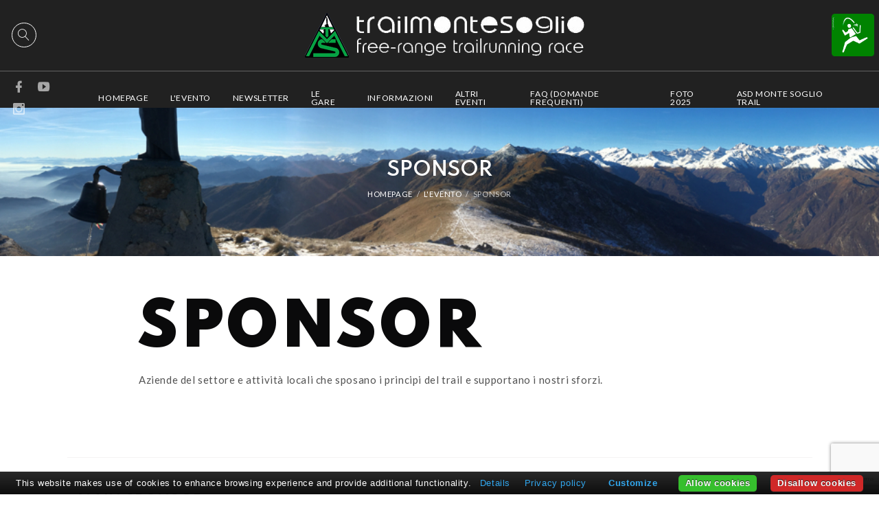

--- FILE ---
content_type: text/html; charset=utf-8
request_url: https://tdms.madeincanavese.it/it/pages/l-evento/sponsor
body_size: 9059
content:
<!DOCTYPE html>
<html lang="en">
  <head>
    <meta http-equiv="content-type" content="text/html; charset=utf-8" />
    <meta name="author" content="Mussini sas di Alessandro Mussini & C." />
    <meta name="viewport" content="width=device-width, initial-scale=1.0 shrink-to-fit=no">
    <meta http-equiv="X-UA-Compatible" content="ie=edge">
    <!-- Document Title
    ============================================= -->
    <title>Sponsor</title>

    <meta name="robots" content="index, follow">
      
    <meta name="keywords" content="sponsor" />
    <meta name="author" content="Mussini sas" />
    <meta name="description" content="I nostri sponsor" />

    <meta property="og:url" content="https://www.trailmontesoglio.it/it/pages/l-evento/sponsor" />
    <meta property="og:site_name" content="TrailDelMonteSoglio"/>
    <meta property="og:type" content="website" />
    <meta property="og:locale" content="it" />
    <meta property="og:title" content="Sponsor" />
    <meta property="og:description" content="I nostri sponsor" />
    <meta property="og:image" content="/images/op-pics-1644264859142.JPG"/>

    <meta name="twitter:card" content="summary">
    <meta name="twitter:url" content="https://www.trailmontesoglio.it/it/pages/l-evento/sponsor">
    <meta name="twitter:creator" content="@amussini">
    <meta name="twitter:title" content="Sponsor">
    <meta name="twitter:description" content="I nostri sponsor">

    <meta name="format-detection" content="telephone=no">
    <link rel="stylesheet" href="/components/base/base.min.css?vers=1.0001">
    <link rel="stylesheet" href="/components/base/custom.min.css?vers=1.00012">

	  <link href="/components/lightbox/css/lightbox.min.css" rel="stylesheet" />

    <link rel="stylesheet" href="/components/base/custom.min.css?vers=1.00012">

    <script src="/components/base/core.min.js"></script>
    <script src="/components/base/script.js"></script>

    <script type="text/javascript" src="https://cdn.jsdelivr.net/npm/cookie-bar/cookiebar-latest.min.js?customize=1&tracking=1&thirdparty=1&always=1&showNoConsent=1&showPolicyLink=1&remember=365&privacyPage=https%3A%2F%2Fwww.trailmontesoglio.it%2Fit%2Fpages%2Fprivacy"></script>
	
  </head>
  <body>
    <div class="page">
      <!--RD Navbar-->
	  <section class="section" style="position:relative;">
        <!--RD Navbar-->
        <header class="section header-absolute header-internal" style="position: relative;">
    <nav class="rd-navbar rd-navbar-extended navbar-light" data-rd-navbar='{"responsive":{"1200":{"stickUpOffset":"110px"}}}'>
      <div class="navbar-container">
        <div class="navbar-inner navbar-inner-subpanel">
          <button class="subpanel-switch linearicons-exit-left novi-icon" data-multi-switch='{"targets":".rd-navbar","scope":".rd-navbar","class":"navbar-subpanel-active"}'></button>
          <div class="navbar-cell">
            <div class="navbar-subpanel">
              <div class="navbar-subpanel-item">
                <div class="navbar-search">
                  <div class="navbar-search-container">
                    <form class="navbar-search-form" action="/api/search" method="POST" id="search-form" >
                      <input id="search-input" class="navbar-search-input" type="text" placeholder="Ricerca una parola..." autocomplete="off" name="s" />
                      <button type="submit" class="navbar-search-btn linearicons-magnifier novi-icon"></button>
                      <button class="navbar-search-close search-switch mdi-close novi-icon" type="button" data-multi-switch='{"targets":".rd-navbar","scope":".rd-navbar","class":"navbar-search-active","isolate":"[data-multi-switch]:not(.search-switch)"}'></button>
                    </form>
                  </div>
                </div>
                <div class="navbar-search-results">No results</div>
                <button class="navbar-button navbar-button-round search-switch linearicons-magnifier novi-icon" data-multi-switch='{"targets":".rd-navbar","scope":".rd-navbar","class":"navbar-search-active","isolate":"[data-multi-switch]"}'></button>
              </div>
              <div class="navbar-subpanel-item">
                
                
               
              </div>
            </div>
          </div>
          <div class="navbar-cell">
            <div class="navbar-panel">
              <button class="navbar-switch mdi-menu novi-icon" data-multi-switch='{"targets":".rd-navbar","scope":".rd-navbar","isolate":"[data-multi-switch]"}'></button>
              <div class="navbar-logo">
                <!-- Logo-->
                <div class="logo"><a class="logo-link" href="/"><img class="logo-image-default" src="/images/tdms-logo-mobile.jpg" alt="Trail del Monte Soglio"   height="32" style="max-height: 30px"  /><img class="logo-image-inverse" src="/images/trail-logo-03.png" alt="Trail del Monte Soglio" width="416" height="65"/></a></div>
              </div>
            </div>
          </div>
          <div class="navbar-cell">
            <div class="navbar-subpanel">
              <div class="flex">
                <!-- <a href="https://itra.run/" target="_blank"><img src="/loghi/itra.png" class="header-logo no-mobile" alt="ITRA International Trail Running Association"></a> -->
                <a href="/it/pages/l-evento/etica" title="Il Trail del Monte Soglio è un progetto nato dall’idea di creare in Canavese un evento legato alla disciplina sportiva del Trail Running." ><img src="/loghi/ionongettoimieirifiuti-logo.png" class="header-logo no-mobile" style="height:62px;" alt="Io non getto i miei rifiuti"></a>
              </div>
            </div>
          </div>
        </div>
        <div class="navbar-inner navbar-inner-navigation">



          <div class="navbar-cell navbar-inner-navigation-cell">
            <div class="group-13">
              <a class="icon icon-md icon-link icon-400 mdi-facebook" href="https://www.facebook.com/trailmontesoglio" target="_blank"></a>
              <a class="icon icon-md icon-link icon-400 mdi-youtube-play" href="https://www.youtube.com/channel/UC81Fnw-tNF8lOrzpaRMNdGw" target="_blank"></a>
              <a class="icon icon-md icon-link icon-400 mdi-instagram" href="https://instagram.com/trail_monte_soglio" target="_blank"></a>
            </div>
          </div>
          <div class="navbar-cell navbar-sidebar">
            <ul class="navbar-navigation rd-navbar-nav">
                
            
              <li data-ref="homepage" data-page="sponsor" class="navbar-navigation-root-item "><a class="navbar-navigation-root-link" href="/">Homepage</a>
                
                

              </li>
            
              <li data-ref="l-evento" data-page="sponsor" class="navbar-navigation-root-item "><a class="navbar-navigation-root-link" href="/it/pages/l-evento">L&#39;evento</a>
                
                
                <ul class="navbar-navigation-dropdown rd-navbar-dropdown">
                  <li class="navbar-navigation-back">
                    <button class="navbar-navigation-back-btn">Back</button>
                  </li>
                  
                    
                        <li class="navbar-navigation-dropdown-item">
                            <a class="navbar-navigation-dropdown-link" href="/it/pages/l-evento/etica" >Etica</a>
                        </li>                        
                    
                        <li class="navbar-navigation-dropdown-item">
                            <a class="navbar-navigation-dropdown-link" href="/it/pages/l-evento/storia" >Storia</a>
                        </li>                        
                    
                        <li class="navbar-navigation-dropdown-item">
                            <a class="navbar-navigation-dropdown-link" href="/it/pages/l-evento/territorio" >Territorio</a>
                        </li>                        
                    
                        <li class="navbar-navigation-dropdown-item">
                            <a class="navbar-navigation-dropdown-link" href="/it/pages/l-evento/foto-e-video" >Foto e Video</a>
                        </li>                        
                    
                        <li class="navbar-navigation-dropdown-item">
                            <a class="navbar-navigation-dropdown-link" href="/it/pages/l-evento/segnaletica-permanente" >Segnaletica permanente</a>
                        </li>                        
                    
                        <li class="navbar-navigation-dropdown-item">
                            <a class="navbar-navigation-dropdown-link" href="/it/pages/l-evento/sponsor" >Sponsor</a>
                        </li>                        
                    
                        <li class="navbar-navigation-dropdown-item">
                            <a class="navbar-navigation-dropdown-link" href="/it/pages/l-evento/organizzazione" >Organizzazione</a>
                        </li>                        
                    
                        <li class="navbar-navigation-dropdown-item">
                            <a class="navbar-navigation-dropdown-link" href="/it/pages/l-evento/il-volantino" >Il volantino</a>
                        </li>                        
                    

                    
                      
                        <li class="navbar-navigation-dropdown-item item-additional" data-test="a-multimedia/foto">
                            <a class="navbar-navigation-dropdown-link" href="/it/pages/l-evento/multimedia/foto" >Foto</a>
                        </li>                        
                      
                        <li class="navbar-navigation-dropdown-item item-additional" data-test="a-multimedia/video">
                            <a class="navbar-navigation-dropdown-link" href="/it/pages/l-evento/multimedia/video" >Video</a>
                        </li>                        
                      
                      
                  
                </ul>

              </li>
            
              <li data-ref="newsletter" data-page="sponsor" class="navbar-navigation-root-item "><a class="navbar-navigation-root-link" href="/it/pages/newsletter">Newsletter</a>
                
                

              </li>
            
              <li data-ref="le-gare" data-page="sponsor" class="navbar-navigation-root-item "><a class="navbar-navigation-root-link" href="/it/pages/le-gare">Le gare</a>
                
                
                <ul class="navbar-navigation-dropdown rd-navbar-dropdown">
                  <li class="navbar-navigation-back">
                    <button class="navbar-navigation-back-btn">Back</button>
                  </li>
                  
                    
                        <li class="navbar-navigation-dropdown-item">
                            <a class="navbar-navigation-dropdown-link" href="/it/pages/le-gare/regolamento" >Regolamento</a>
                        </li>                        
                    
                        <li class="navbar-navigation-dropdown-item">
                            <a class="navbar-navigation-dropdown-link" href="/it/pages/le-gare/iscrizioni" >Iscrizioni</a>
                        </li>                        
                    
                        <li class="navbar-navigation-dropdown-item">
                            <a class="navbar-navigation-dropdown-link" href="/it/pages/le-gare/bocia-trail" >BOCIA TRAIL</a>
                        </li>                        
                    
                        <li class="navbar-navigation-dropdown-item">
                            <a class="navbar-navigation-dropdown-link" href="/it/pages/le-gare/gir-vulei-16km-900m" >GIR VULEI 16km 900m</a>
                        </li>                        
                    
                        <li class="navbar-navigation-dropdown-item">
                            <a class="navbar-navigation-dropdown-link" href="/it/pages/le-gare/gir-dij-vintesinc-26km-1300m" >GIR DIJ VINTESINC 26km 1300m</a>
                        </li>                        
                    
                        <li class="navbar-navigation-dropdown-item">
                            <a class="navbar-navigation-dropdown-link" href="/it/pages/le-gare/gir-crt-44km-2600m" >GIR CÜRT 44km 2600m</a>
                        </li>                        
                    
                        <li class="navbar-navigation-dropdown-item">
                            <a class="navbar-navigation-dropdown-link" href="/it/pages/le-gare/gir-lung-73km-4200m" >GIR LUNG 73km 4200m</a>
                        </li>                        
                    
                        <li class="navbar-navigation-dropdown-item">
                            <a class="navbar-navigation-dropdown-link" href="/it/pages/le-gare/piemontrail-challenge" >PIEMONTRAIL CHALLENGE</a>
                        </li>                        
                    
                        <li class="navbar-navigation-dropdown-item">
                            <a class="navbar-navigation-dropdown-link" href="/it/pages/le-gare/programma" >Programma</a>
                        </li>                        
                    
                        <li class="navbar-navigation-dropdown-item">
                            <a class="navbar-navigation-dropdown-link" href="/it/pages/le-gare/classifiche" >Classifiche</a>
                        </li>                        
                    

                    
                  
                </ul>

              </li>
            
              <li data-ref="informazioni" data-page="sponsor" class="navbar-navigation-root-item "><a class="navbar-navigation-root-link" href="/it/pages/informazioni">Informazioni</a>
                
                
                <ul class="navbar-navigation-dropdown rd-navbar-dropdown">
                  <li class="navbar-navigation-back">
                    <button class="navbar-navigation-back-btn">Back</button>
                  </li>
                  
                    
                        <li class="navbar-navigation-dropdown-item">
                            <a class="navbar-navigation-dropdown-link" href="/it/pages/informazioni/dove" >Dove</a>
                        </li>                        
                    
                        <li class="navbar-navigation-dropdown-item">
                            <a class="navbar-navigation-dropdown-link" href="/it/pages/informazioni/quando" >Quando</a>
                        </li>                        
                    
                        <li class="navbar-navigation-dropdown-item">
                            <a class="navbar-navigation-dropdown-link" href="/it/pages/informazioni/dove-dormire" >Dove dormire</a>
                        </li>                        
                    
                        <li class="navbar-navigation-dropdown-item">
                            <a class="navbar-navigation-dropdown-link" href="/it/pages/informazioni/contatti" >Contatti</a>
                        </li>                        
                    
                        <li class="navbar-navigation-dropdown-item">
                            <a class="navbar-navigation-dropdown-link" href="/it/pages/informazioni/privacy" >Privacy</a>
                        </li>                        
                    

                    
                  
                </ul>

              </li>
            
              <li data-ref="altri-eventi" data-page="sponsor" class="navbar-navigation-root-item "><a class="navbar-navigation-root-link" href="/it/pages/altri-eventi">Altri Eventi</a>
                
                
                <ul class="navbar-navigation-dropdown rd-navbar-dropdown">
                  <li class="navbar-navigation-back">
                    <button class="navbar-navigation-back-btn">Back</button>
                  </li>
                  
                    
                        <li class="navbar-navigation-dropdown-item">
                            <a class="navbar-navigation-dropdown-link" href="/it/pages/altri-eventi/staffetta-delle-vigne" >Staffetta delle Vigne</a>
                        </li>                        
                    
                        <li class="navbar-navigation-dropdown-item">
                            <a class="navbar-navigation-dropdown-link" href="/it/pages/altri-eventi/gir-vulei-dei-babbi-natale" >Gir Vulei dei Babbi Natale</a>
                        </li>                        
                    

                    
                  
                </ul>

              </li>
            
              <li data-ref="faq-domande-frequenti" data-page="sponsor" class="navbar-navigation-root-item "><a class="navbar-navigation-root-link" href="/it/pages/faq-domande-frequenti">FAQ (Domande Frequenti)</a>
                
                

              </li>
            
              <li data-ref="foto-2025" data-page="sponsor" class="navbar-navigation-root-item "><a class="navbar-navigation-root-link" href="/it/pages/foto-2025">Foto 2025</a>
                
                

              </li>
            
              <li data-ref="asd-monte-soglio-trail" data-page="sponsor" class="navbar-navigation-root-item "><a class="navbar-navigation-root-link" href="/it/pages/asd-monte-soglio-trail">ASD Monte Soglio Trail</a>
                
                
                <ul class="navbar-navigation-dropdown rd-navbar-dropdown">
                  <li class="navbar-navigation-back">
                    <button class="navbar-navigation-back-btn">Back</button>
                  </li>
                  
                    
                        <li class="navbar-navigation-dropdown-item">
                            <a class="navbar-navigation-dropdown-link" href="/it/pages/asd-monte-soglio-trail/bacheca-sociale" >Bacheca sociale</a>
                        </li>                        
                    
                        <li class="navbar-navigation-dropdown-item">
                            <a class="navbar-navigation-dropdown-link" href="/it/pages/asd-monte-soglio-trail/safeguarding" >Safeguarding</a>
                        </li>                        
                    

                    
                  
                </ul>

              </li>
            


            </ul>
          </div>
          <div class="navbar-cell navbar-inner-navigation-cell"></div>
        </div>
      </div>
    </nav>
  </header>


      </section>

      <section class="section breadcrumb-section" style="background-image: url(/images/trail-bg-01.jpg)">
        <div class="container">
          <h2 class="breadcrumb-section-title">Sponsor</h2>
          <!-- Breadcrumb-->
          <div class="breadcrumb">
            <div class="breadcrumb-inner">
              <div class="breadcrumb-item"><a class="breadcrumb-link" href="/">Homepage</a></div>
              <div class="breadcrumb-item"><a class="breadcrumb-link" href="/it/pages/l-evento">L&#39;evento</a></div>
              <div class="breadcrumb-item"><span class="breadcrumb-text breadcrumb-active">Sponsor</span></div>
            </div>
          </div>
        </div>
      </section>
      <!-- About us-->
      <section class="section-md bg-transparent" id="main">
        <div class="container">
          <div class="row row-30 row-lg-60 justify-content-center">
            
			<div class="col-lg-10">
				<h1>Sponsor</h1>

        

        
				<p>Aziende del settore e attivit&agrave; locali che sposano i principi del trail e supportano i nostri sforzi.</p>

<p><img alt="" src="https://www.trailmontesoglio.it/images/op-pics-1644264859142.JPG" style="width: 900px; height: 600px;" /></p>

        
			</div>
      
      

      
        <section class="section-md section-sponsor">
    <div class="container">

    <div id="sponsor_container">

        
        
            
            <div class="sponsor_block">
                <div class="sponsor_block_title">
                    <h3>Main Sponsor</h3>
                    <div class="sub-item">

                    </div>
                </div>
                
                <div class="sponsor_items_container">

                    
                    
                    <a class="sponsor-link-item" href="https://www.foldistribution.com/" title="FOLDISTRIBUTION" target="_blank">
                        <img src="https://www.trailmontesoglio.it/images/pics-1739521446198.jpg" alt="FOLDISTRIBUTION" class="sponsor-img-item-big">
                        <div class="sponsor-name">FOLDISTRIBUTION</div>
                    </a>
                
                                

                </div>
            </div>
            
        
        
        
            
            <div class="sponsor_block">
                <div class="sponsor_block_title">
                    <h3>Partner</h3>
                    <div class="sub-item">

                    </div>
                </div>
                
                <div class="sponsor_items_container">

                    
                    
                    <a class="sponsor-link-item" href="https://www.birramenabrea.com" title="Birra Menabrea" target="_blank">
                        <img src="/images/pics-1644167326359.jpg" alt="Birra Menabrea" class="sponsor-img-item">
                        <div class="sponsor-name">Birra Menabrea</div>
                    </a>
                
                    
                    
                    <a class="sponsor-link-item" href="https://www.trespade.it/it/index.php" title="FACEM" target="_blank">
                        <img src="https://www.trailmontesoglio.it/images/pics-1676924698587.jpg" alt="FACEM" class="sponsor-img-item">
                        <div class="sponsor-name">FACEM</div>
                    </a>
                
                    
                    
                    <a class="sponsor-link-item" href="https://www.molinopeila.it" title="Molino Peila" target="_blank">
                        <img src="/images/pics-1644167381893.jpg" alt="Molino Peila" class="sponsor-img-item">
                        <div class="sponsor-name">Molino Peila</div>
                    </a>
                
                    
                    
                    <a class="sponsor-link-item" href="https://www.valgiovanni.com/it" title="VAL GIOVANNI &amp; FIGLI SRL" target="_blank">
                        <img src="https://www.trailmontesoglio.it/images/pics-1675805990786.jpg" alt="VAL GIOVANNI &amp; FIGLI SRL" class="sponsor-img-item">
                        <div class="sponsor-name">VAL GIOVANNI &amp; FIGLI SRL</div>
                    </a>
                
                                

                </div>
            </div>
            
        
        
        
            
            <div class="sponsor_block">
                <div class="sponsor_block_title">
                    <h3>Sostenitori</h3>
                    <div class="sub-item">

                    </div>
                </div>
                
                <div class="sponsor_items_container">

                    
                    
                    <a class="sponsor-link-item" href="https://www.bausano.com/en" title="Bausano" target="_blank">
                        <img src="https://www.trailmontesoglio.it/images/pics-1645304133969.jpg" alt="Bausano" class="sponsor-img-item">
                        <div class="sponsor-name">Bausano</div>
                    </a>
                
                    
                    
                    <a class="sponsor-link-item" href="http://www.ecogroupservizi.it/" title="ECO GROUP SERVIZI" target="_blank">
                        <img src="https://www.trailmontesoglio.it/images/pics-1683041225524.jpg" alt="ECO GROUP SERVIZI" class="sponsor-img-item">
                        <div class="sponsor-name">ECO GROUP SERVIZI</div>
                    </a>
                
                    
                    
                    <a class="sponsor-link-item" href="https://www.erre-elle.net/" title="Erre Elle" target="_blank">
                        <img src="https://www.trailmontesoglio.it/images/pics-1712689902747.min.png" alt="Erre Elle" class="sponsor-img-item">
                        <div class="sponsor-name">Erre Elle</div>
                    </a>
                
                    
                    
                    <a class="sponsor-link-item" href="https://mobilibrunasso.com/" title="MOBILI BRUNASSO" target="_blank">
                        <img src="https://www.trailmontesoglio.it/images/pics-1675806347696.jpg" alt="MOBILI BRUNASSO" class="sponsor-img-item">
                        <div class="sponsor-name">MOBILI BRUNASSO</div>
                    </a>
                
                    
                    
                    <a class="sponsor-link-item" href="https://www.mussini.com" title="Mussini SAS" target="_blank">
                        <img src="/images/pics-1644324555636.jpg" alt="Mussini SAS" class="sponsor-img-item">
                        <div class="sponsor-name">Mussini SAS</div>
                    </a>
                
                    
                    
                    <a class="sponsor-link-item" href="https://www.pollinebd.com/pollinebdshop" title="Polline Botanical Design" target="_blank">
                        <img src="https://www.trailmontesoglio.it/images/pics-1645303661513.jpg" alt="Polline Botanical Design" class="sponsor-img-item">
                        <div class="sponsor-name">Polline Botanical Design</div>
                    </a>
                
                    
                    
                    <a class="sponsor-link-item" href="https://www.crai-supermercati.it/punto-vendita/174-crai-forno-canavese-via-einaudi-9/" title="Supermercato CRAI Forno" target="_blank">
                        <img src="/images/pics-1644168039448.jpg" alt="Supermercato CRAI Forno" class="sponsor-img-item">
                        <div class="sponsor-name">Supermercato CRAI Forno</div>
                    </a>
                
                                

                </div>
            </div>
            
        
        
        
        
        
        
        
            
            <div class="sponsor_block">
                <div class="sponsor_block_title">
                    <h3>Simpatizzanti</h3>
                    <div class="sub-item">

                    </div>
                </div>
                
                <div class="sponsor_items_container">

                    
                    
                    <a class="sponsor-link-item" href="http://www.dblighting.it/" title="DB Lighting" target="_blank">
                        <img src="https://www.trailmontesoglio.it/images/pics-1653343123639.png" alt="DB Lighting" class="sponsor-img-item">
                        <div class="sponsor-name">DB Lighting</div>
                    </a>
                
                    
                    
                    <a class="sponsor-link-item" href="https://www.facebook.com/lucaimpresaediledm/?locale=it_IT" title="DM IMPRESA EDILE" target="_blank">
                        <img src="https://www.trailmontesoglio.it/images/pics-1683042238094.jpg" alt="DM IMPRESA EDILE" class="sponsor-img-item">
                        <div class="sponsor-name">DM IMPRESA EDILE</div>
                    </a>
                
                    
                    
                    <a class="sponsor-link-item" href="https://www.facebook.com/farmaciaForno" title="FARMACIA SANTA MARIA" target="_blank">
                        <img src="https://www.trailmontesoglio.it/images/pics-1684245174106.jpg" alt="FARMACIA SANTA MARIA" class="sponsor-img-item">
                        <div class="sponsor-name">FARMACIA SANTA MARIA</div>
                    </a>
                
                    
                    
                    <a class="sponsor-link-item" href="https://www.trailmontesoglio.it" title="Koru" target="_blank">
                        <img src="/images/pics-1644168196395.jpg" alt="Koru" class="sponsor-img-item">
                        <div class="sponsor-name">Koru</div>
                    </a>
                
                    
                    
                    <a class="sponsor-link-item" href="https://www.tripadvisor.it/Restaurant_Review-g2281361-d18979071-Reviews-Pasticceria_Corgiat_Mecio-Forno_Canavese_Province_of_Turin_Piedmont.html" title="Pasticceria Corgiat Mecio" target="_blank">
                        <img src="/images/pics-1644168120193.jpg" alt="Pasticceria Corgiat Mecio" class="sponsor-img-item">
                        <div class="sponsor-name">Pasticceria Corgiat Mecio</div>
                    </a>
                
                    
                    
                    <a class="sponsor-link-item" href="https://www.runningclinic.it/" title="RUNNING CLINIC" target="_blank">
                        <img src="https://www.trailmontesoglio.it/images/pics-1683042137257.jpg" alt="RUNNING CLINIC" class="sponsor-img-item">
                        <div class="sponsor-name">RUNNING CLINIC</div>
                    </a>
                
                                

                </div>
            </div>
            
        
        
        
            
            <div class="sponsor_block">
                <div class="sponsor_block_title">
                    <h3>Media Partner</h3>
                    <div class="sub-item">

                    </div>
                </div>
                
                <div class="sponsor_items_container">

                    
                    
                    <a class="sponsor-link-item" href="https://www.quotidianocanavese.it/" title="QC - QUOTIDIANO DEL CANAVESE" target="_blank">
                        <img src="https://www.trailmontesoglio.it/images/pics-1684247538509.png" alt="QC - QUOTIDIANO DEL CANAVESE" class="sponsor-img-item">
                        <div class="sponsor-name">QC - QUOTIDIANO DEL CANAVESE</div>
                    </a>
                
                                

                </div>
            </div>
            
        
        

    </div>

</div></section>
      

      
    

			<!-- allegati -->
			

			<!-- Photogallery -->
			

			<!-- Form richiesta informazioni -->
            <div class="col-lg-10 block-form-information-request">
    <div class="group-30x5 d-flex flex-wrap align-items-baseline">
      <h2>Richiedi informazioni</h2>
      <p>Se hai bisogno di informazioni, non esitare a contattarci compilando il form sottostante.</p>
    </div>
    <div class="box box-form-simple" id="email-form-container">
      <form class="rd-form rd-mailform row row-15 row-gutters-14" id="form-email" method="post" action="/api/email">
        <div class="col-md-6">
          <div class="form-group">
            <label class="form-label" for="contact-input">Il tuo nome</label>
            <div class="form-validation-wrap">
              <input class="form-control" id="contact-nome" type="text" name="nome" placeholder="Nome e Cognome" data-constraints="@Required">
            </div>
          </div>
        </div>
        <div class="col-md-6">
          <div class="form-group">
            <label class="form-label" for="contact-email">E-Mail</label>
            <div class="form-validation-wrap">
              <input class="form-control" id="contact-email" type="email" name="email" placeholder="Il tuo indirizzo E-mail" data-constraints="@Email @Required">
            </div>
          </div>
        </div>
        <div class="col-12">
          <div class="form-group">
            <label class="form-label" for="contact-message">Il tuo messaggio</label>
            <div class="form-validation-wrap">
              <textarea class="form-control" id="contact-message" name="message" placeholder="Inserisci un messaggio da inviare" data-constraints="@Required"></textarea>
            </div>
          </div>
        </div>
        <div class="col-12">
          <div>
            <!-- checkbox con accettazione informativa privacy -->
            <label class="form-label" for="contact-privacy">
              <input type="checkbox" id="contact-privacy" name="privacy" value="1">
              <span class="form-label-text">Inviando la presente richiesta informazioni, acconsento al trattamento dei miei dati personali secondo l'informativa <a href="/it/pages/privacy">disponibile qui.</a></span>
            </label>
          
          </div>
        </div>
        <div class="col-12 mt-1 mt-xl-0">
          <button class="btn btn-min-width" disabled data-captcha="active" type="submit">Invia messaggio</button>
        </div>

        <div class="col-12 mt-1 mt-xl-0">          
          <ul class="errors">

          </ul>
        </div>

      </form>
      
    </div>
  </div>

          </div>
        </div>
      </section>
      <!-- Footer default-->
      
<section class="section pre-footer">
  <div class="container">

    <div class="row">
      <div class="col-sm-12 col-md-7 col-lg-8">
        <div class="label-mini">Associazioni</div>
        <div class="flex loghi-h-30">

          <a href="https://mauscilla.it/piemontrail-challenge/"><img src="/loghi/piemontrail_challenge_2017.png" alt=""></a>
          <a href="https://itra.run/"><img src="/loghi/itra.png" alt=""></a>
          <a href="https://itra.run/NationalLeague/MoreInfo#"><img src="/images/pics-1739522895772.png" alt=""></a>
          <a href="https://www.iutaitalia.it/"><img src="/loghi/IUTA.png" alt=""></a>
          <a href="https://www.csen.it/"><img src="/loghi/csen.png" alt=""></a>
          
          
        </div>
      </div>
      <div class="col-sm-12 col-md-5 col-lg-4">
        <div class="label-mini">Organizzazione</div>
        <div class="flex loghi-h-30">
          <a href="#"><img src="/loghi/asd-trail-long-white.png" alt=""></a>
        </div>  
    </div>

  </div>  
</section>

<!-- Footer contacts-->
<footer class="footer-contacts section footer context-dark bg-800">
    
  
    <div class="footer-row">
      <div class="container">
        <div class="footer-col">
          <div class="row row-50 row-lg-70">
            
            <div class="col-sm-6 col-md-4">
              <div class="footer-title">Mappa del sito</div>
              <div class="row row-15">
                <div class="col-6">
                  <div class="footer-menu">
                    
                        <div class="footer-menu-item"><a class="footer-menu-link" href="/it/pages/homepage">Homepage</a></div>
                    
                        <div class="footer-menu-item"><a class="footer-menu-link" href="/it/pages/l-evento">L&#39;evento</a></div>
                    
                        <div class="footer-menu-item"><a class="footer-menu-link" href="/it/pages/newsletter">Newsletter</a></div>
                    
                        <div class="footer-menu-item"><a class="footer-menu-link" href="/it/pages/le-gare">Le gare</a></div>
                    
                        <div class="footer-menu-item"><a class="footer-menu-link" href="/it/pages/informazioni">Informazioni</a></div>
                    
                        <div class="footer-menu-item"><a class="footer-menu-link" href="/it/pages/altri-eventi">Altri Eventi</a></div>
                    
                        <div class="footer-menu-item"><a class="footer-menu-link" href="/it/pages/faq-domande-frequenti">FAQ (Domande Frequenti)</a></div>
                    
                        <div class="footer-menu-item"><a class="footer-menu-link" href="/it/pages/foto-2025">Foto 2025</a></div>
                    
                        <div class="footer-menu-item"><a class="footer-menu-link" href="/it/pages/asd-monte-soglio-trail">ASD Monte Soglio Trail</a></div>
                                                            
                  </div>
                </div>
                <div class="col-6">
                  <div class="footer-menu">
                    <div class="footer-menu-item"><a class="footer-menu-link" href="/it/pages/privacy">Privacy</a></div>   
                    <div class="footer-menu-item"><a class="footer-menu-link" href="#">Gestisci Consenso Cookie</a></div>                                        
                  </div>
                </div>
              </div>
            </div>
            <div class="col-sm-6 col-md-4">
              <div class="footer-title">Contatti</div>
              
                <div class="col-12">
                  <div style="margin-bottom: 20px;">
                    ASD Monte Soglio Trail<br>
                    Forno Canavese (TO)<br>
                    Email:  info@trailmontesoglio.it<br>
                    Telefono: <a href="tel:00393355316054">+39 335 5316054</a>
                  </div>
                </div>
                <div class="col-12 mt-1 mt-xl-0 mt-2">
                  <button class="btn btn-block" type="button" onclick="document.location.href='/it/pages/contatti'">Scrivici!</button>
                </div>
              
          
            </div>
            <div class="col-sm-12 col-md-4">
              <div class="footer-title">Le gare</div>
              <div class="row row-20 row-gutters-14 align-items-center margin-bottom-footer-item">
                <div class="col-12 col-sm-12">                  
                  <div class="footer-menu-item"><a class="footer-menu-link" href="/it/pages/le-gare/gir-vulei-16km-900m">Gir Vulei</a></div>
                  <div class="footer-menu-item"><a class="footer-menu-link" href="/it/pages/le-gare/gir-crt-44km-2600m">Gir Curt</a></div>
                  <div class="footer-menu-item"><a class="footer-menu-link" href="/it/pages/le-gare/gir-lung-73km-4200m">Gir Lung</a></div>
                  <div class="footer-menu-item"><a class="footer-menu-link" href="/it/pages/le-gare/gir-dij-vintesinc-26km-1300m">Gir Dij Vintesinc</a></div>
                </div>
                
              </div>

              
            


            </div>
          </div>
        </div>
        <div class="footer-col footer-col-1 text-center text-md-left">
          <div class="row row-15">
            <div class="col-md-4">
              <div class="group-13 group-offset-1">
                
                <a class="icon icon-sm icon-round icon-link icon-700 mdi-facebook" href="https://www.facebook.com/trailmontesoglio" target="_blank"></a>
                <a class="icon icon-sm icon-round icon-link icon-700 mdi-youtube-play" href="https://www.youtube.com/channel/UC81Fnw-tNF8lOrzpaRMNdGw" target="_blank"></a>
                <a class="icon icon-sm icon-round icon-link icon-700 mdi-instagram" href="https://instagram.com/trail_monte_soglio"></a>
                
               <!--  <a class="icon icon-sm icon-round icon-link icon-700 mdi-twitter" href="#"></a> --></div>
            </div>
            <div class="col-md-4">
              
            </div>
            <div class="col-md-4">
                    <!-- Copyright-->
                    <p class="rights"><span>&copy; 2022&nbsp;</span><span>Trail del Monte Soglio</span><span>. Tutti i diritti sono riservati.&nbsp;</span>
                      <!--a.rights-link( href='privacy-policy.html' ) Privacy Policy-->
                    </p>
            </div>
          </div>
        </div>
      </div>
    </div>
  </footer>

    </div>
    <!-- Preloader-->
    <div class="preloader">
      <div class="preloader-inner">
        <svg class="preloader-svg" width="200" height="200" viewbox="0 0 100 100">
          <polyline class="line-cornered stroke-still" points="0,0 100,0 100,100" stroke-width="10" fill="none"></polyline>
          <polyline class="line-cornered stroke-still" points="0,0 0,100 100,100" stroke-width="10" fill="none"></polyline>
          <polyline class="line-cornered stroke-animation" points="0,0 100,0 100,100" stroke-width="10" fill="none"></polyline>
          <polyline class="line-cornered stroke-animation" points="0,0 0,100 100,100" stroke-width="10" fill="none"></polyline>
        </svg>
      </div>
    </div>
  </body>

  <script src="https://www.google.com/recaptcha/api.js?render=6LesCfwUAAAAAEnSBheceavdPiFyj7fjBngSCmOc"></script>  
  <script  src="/components/lightbox/js/lightbox-plus-jquery.min.js"></script>  
  <script>       
    $(document).ready(function(){
      grecaptcha.ready(function() {
        grecaptcha.execute('6LesCfwUAAAAAEnSBheceavdPiFyj7fjBngSCmOc', {action: 'submit'}).then(function(token) {
          console.log(token);
          let btn = $("button[data-captcha='active']");
          btn.attr("data-token", token).prop("disabled", false);
        });
      }); 
    });
  </script>
  <script defer="async" src="/js/page.min.js"></script>

</html>

--- FILE ---
content_type: text/html; charset=utf-8
request_url: https://www.google.com/recaptcha/api2/anchor?ar=1&k=6LesCfwUAAAAAEnSBheceavdPiFyj7fjBngSCmOc&co=aHR0cHM6Ly90ZG1zLm1hZGVpbmNhbmF2ZXNlLml0OjQ0Mw..&hl=en&v=PoyoqOPhxBO7pBk68S4YbpHZ&size=invisible&anchor-ms=20000&execute-ms=30000&cb=w3dpfgjtflhz
body_size: 48707
content:
<!DOCTYPE HTML><html dir="ltr" lang="en"><head><meta http-equiv="Content-Type" content="text/html; charset=UTF-8">
<meta http-equiv="X-UA-Compatible" content="IE=edge">
<title>reCAPTCHA</title>
<style type="text/css">
/* cyrillic-ext */
@font-face {
  font-family: 'Roboto';
  font-style: normal;
  font-weight: 400;
  font-stretch: 100%;
  src: url(//fonts.gstatic.com/s/roboto/v48/KFO7CnqEu92Fr1ME7kSn66aGLdTylUAMa3GUBHMdazTgWw.woff2) format('woff2');
  unicode-range: U+0460-052F, U+1C80-1C8A, U+20B4, U+2DE0-2DFF, U+A640-A69F, U+FE2E-FE2F;
}
/* cyrillic */
@font-face {
  font-family: 'Roboto';
  font-style: normal;
  font-weight: 400;
  font-stretch: 100%;
  src: url(//fonts.gstatic.com/s/roboto/v48/KFO7CnqEu92Fr1ME7kSn66aGLdTylUAMa3iUBHMdazTgWw.woff2) format('woff2');
  unicode-range: U+0301, U+0400-045F, U+0490-0491, U+04B0-04B1, U+2116;
}
/* greek-ext */
@font-face {
  font-family: 'Roboto';
  font-style: normal;
  font-weight: 400;
  font-stretch: 100%;
  src: url(//fonts.gstatic.com/s/roboto/v48/KFO7CnqEu92Fr1ME7kSn66aGLdTylUAMa3CUBHMdazTgWw.woff2) format('woff2');
  unicode-range: U+1F00-1FFF;
}
/* greek */
@font-face {
  font-family: 'Roboto';
  font-style: normal;
  font-weight: 400;
  font-stretch: 100%;
  src: url(//fonts.gstatic.com/s/roboto/v48/KFO7CnqEu92Fr1ME7kSn66aGLdTylUAMa3-UBHMdazTgWw.woff2) format('woff2');
  unicode-range: U+0370-0377, U+037A-037F, U+0384-038A, U+038C, U+038E-03A1, U+03A3-03FF;
}
/* math */
@font-face {
  font-family: 'Roboto';
  font-style: normal;
  font-weight: 400;
  font-stretch: 100%;
  src: url(//fonts.gstatic.com/s/roboto/v48/KFO7CnqEu92Fr1ME7kSn66aGLdTylUAMawCUBHMdazTgWw.woff2) format('woff2');
  unicode-range: U+0302-0303, U+0305, U+0307-0308, U+0310, U+0312, U+0315, U+031A, U+0326-0327, U+032C, U+032F-0330, U+0332-0333, U+0338, U+033A, U+0346, U+034D, U+0391-03A1, U+03A3-03A9, U+03B1-03C9, U+03D1, U+03D5-03D6, U+03F0-03F1, U+03F4-03F5, U+2016-2017, U+2034-2038, U+203C, U+2040, U+2043, U+2047, U+2050, U+2057, U+205F, U+2070-2071, U+2074-208E, U+2090-209C, U+20D0-20DC, U+20E1, U+20E5-20EF, U+2100-2112, U+2114-2115, U+2117-2121, U+2123-214F, U+2190, U+2192, U+2194-21AE, U+21B0-21E5, U+21F1-21F2, U+21F4-2211, U+2213-2214, U+2216-22FF, U+2308-230B, U+2310, U+2319, U+231C-2321, U+2336-237A, U+237C, U+2395, U+239B-23B7, U+23D0, U+23DC-23E1, U+2474-2475, U+25AF, U+25B3, U+25B7, U+25BD, U+25C1, U+25CA, U+25CC, U+25FB, U+266D-266F, U+27C0-27FF, U+2900-2AFF, U+2B0E-2B11, U+2B30-2B4C, U+2BFE, U+3030, U+FF5B, U+FF5D, U+1D400-1D7FF, U+1EE00-1EEFF;
}
/* symbols */
@font-face {
  font-family: 'Roboto';
  font-style: normal;
  font-weight: 400;
  font-stretch: 100%;
  src: url(//fonts.gstatic.com/s/roboto/v48/KFO7CnqEu92Fr1ME7kSn66aGLdTylUAMaxKUBHMdazTgWw.woff2) format('woff2');
  unicode-range: U+0001-000C, U+000E-001F, U+007F-009F, U+20DD-20E0, U+20E2-20E4, U+2150-218F, U+2190, U+2192, U+2194-2199, U+21AF, U+21E6-21F0, U+21F3, U+2218-2219, U+2299, U+22C4-22C6, U+2300-243F, U+2440-244A, U+2460-24FF, U+25A0-27BF, U+2800-28FF, U+2921-2922, U+2981, U+29BF, U+29EB, U+2B00-2BFF, U+4DC0-4DFF, U+FFF9-FFFB, U+10140-1018E, U+10190-1019C, U+101A0, U+101D0-101FD, U+102E0-102FB, U+10E60-10E7E, U+1D2C0-1D2D3, U+1D2E0-1D37F, U+1F000-1F0FF, U+1F100-1F1AD, U+1F1E6-1F1FF, U+1F30D-1F30F, U+1F315, U+1F31C, U+1F31E, U+1F320-1F32C, U+1F336, U+1F378, U+1F37D, U+1F382, U+1F393-1F39F, U+1F3A7-1F3A8, U+1F3AC-1F3AF, U+1F3C2, U+1F3C4-1F3C6, U+1F3CA-1F3CE, U+1F3D4-1F3E0, U+1F3ED, U+1F3F1-1F3F3, U+1F3F5-1F3F7, U+1F408, U+1F415, U+1F41F, U+1F426, U+1F43F, U+1F441-1F442, U+1F444, U+1F446-1F449, U+1F44C-1F44E, U+1F453, U+1F46A, U+1F47D, U+1F4A3, U+1F4B0, U+1F4B3, U+1F4B9, U+1F4BB, U+1F4BF, U+1F4C8-1F4CB, U+1F4D6, U+1F4DA, U+1F4DF, U+1F4E3-1F4E6, U+1F4EA-1F4ED, U+1F4F7, U+1F4F9-1F4FB, U+1F4FD-1F4FE, U+1F503, U+1F507-1F50B, U+1F50D, U+1F512-1F513, U+1F53E-1F54A, U+1F54F-1F5FA, U+1F610, U+1F650-1F67F, U+1F687, U+1F68D, U+1F691, U+1F694, U+1F698, U+1F6AD, U+1F6B2, U+1F6B9-1F6BA, U+1F6BC, U+1F6C6-1F6CF, U+1F6D3-1F6D7, U+1F6E0-1F6EA, U+1F6F0-1F6F3, U+1F6F7-1F6FC, U+1F700-1F7FF, U+1F800-1F80B, U+1F810-1F847, U+1F850-1F859, U+1F860-1F887, U+1F890-1F8AD, U+1F8B0-1F8BB, U+1F8C0-1F8C1, U+1F900-1F90B, U+1F93B, U+1F946, U+1F984, U+1F996, U+1F9E9, U+1FA00-1FA6F, U+1FA70-1FA7C, U+1FA80-1FA89, U+1FA8F-1FAC6, U+1FACE-1FADC, U+1FADF-1FAE9, U+1FAF0-1FAF8, U+1FB00-1FBFF;
}
/* vietnamese */
@font-face {
  font-family: 'Roboto';
  font-style: normal;
  font-weight: 400;
  font-stretch: 100%;
  src: url(//fonts.gstatic.com/s/roboto/v48/KFO7CnqEu92Fr1ME7kSn66aGLdTylUAMa3OUBHMdazTgWw.woff2) format('woff2');
  unicode-range: U+0102-0103, U+0110-0111, U+0128-0129, U+0168-0169, U+01A0-01A1, U+01AF-01B0, U+0300-0301, U+0303-0304, U+0308-0309, U+0323, U+0329, U+1EA0-1EF9, U+20AB;
}
/* latin-ext */
@font-face {
  font-family: 'Roboto';
  font-style: normal;
  font-weight: 400;
  font-stretch: 100%;
  src: url(//fonts.gstatic.com/s/roboto/v48/KFO7CnqEu92Fr1ME7kSn66aGLdTylUAMa3KUBHMdazTgWw.woff2) format('woff2');
  unicode-range: U+0100-02BA, U+02BD-02C5, U+02C7-02CC, U+02CE-02D7, U+02DD-02FF, U+0304, U+0308, U+0329, U+1D00-1DBF, U+1E00-1E9F, U+1EF2-1EFF, U+2020, U+20A0-20AB, U+20AD-20C0, U+2113, U+2C60-2C7F, U+A720-A7FF;
}
/* latin */
@font-face {
  font-family: 'Roboto';
  font-style: normal;
  font-weight: 400;
  font-stretch: 100%;
  src: url(//fonts.gstatic.com/s/roboto/v48/KFO7CnqEu92Fr1ME7kSn66aGLdTylUAMa3yUBHMdazQ.woff2) format('woff2');
  unicode-range: U+0000-00FF, U+0131, U+0152-0153, U+02BB-02BC, U+02C6, U+02DA, U+02DC, U+0304, U+0308, U+0329, U+2000-206F, U+20AC, U+2122, U+2191, U+2193, U+2212, U+2215, U+FEFF, U+FFFD;
}
/* cyrillic-ext */
@font-face {
  font-family: 'Roboto';
  font-style: normal;
  font-weight: 500;
  font-stretch: 100%;
  src: url(//fonts.gstatic.com/s/roboto/v48/KFO7CnqEu92Fr1ME7kSn66aGLdTylUAMa3GUBHMdazTgWw.woff2) format('woff2');
  unicode-range: U+0460-052F, U+1C80-1C8A, U+20B4, U+2DE0-2DFF, U+A640-A69F, U+FE2E-FE2F;
}
/* cyrillic */
@font-face {
  font-family: 'Roboto';
  font-style: normal;
  font-weight: 500;
  font-stretch: 100%;
  src: url(//fonts.gstatic.com/s/roboto/v48/KFO7CnqEu92Fr1ME7kSn66aGLdTylUAMa3iUBHMdazTgWw.woff2) format('woff2');
  unicode-range: U+0301, U+0400-045F, U+0490-0491, U+04B0-04B1, U+2116;
}
/* greek-ext */
@font-face {
  font-family: 'Roboto';
  font-style: normal;
  font-weight: 500;
  font-stretch: 100%;
  src: url(//fonts.gstatic.com/s/roboto/v48/KFO7CnqEu92Fr1ME7kSn66aGLdTylUAMa3CUBHMdazTgWw.woff2) format('woff2');
  unicode-range: U+1F00-1FFF;
}
/* greek */
@font-face {
  font-family: 'Roboto';
  font-style: normal;
  font-weight: 500;
  font-stretch: 100%;
  src: url(//fonts.gstatic.com/s/roboto/v48/KFO7CnqEu92Fr1ME7kSn66aGLdTylUAMa3-UBHMdazTgWw.woff2) format('woff2');
  unicode-range: U+0370-0377, U+037A-037F, U+0384-038A, U+038C, U+038E-03A1, U+03A3-03FF;
}
/* math */
@font-face {
  font-family: 'Roboto';
  font-style: normal;
  font-weight: 500;
  font-stretch: 100%;
  src: url(//fonts.gstatic.com/s/roboto/v48/KFO7CnqEu92Fr1ME7kSn66aGLdTylUAMawCUBHMdazTgWw.woff2) format('woff2');
  unicode-range: U+0302-0303, U+0305, U+0307-0308, U+0310, U+0312, U+0315, U+031A, U+0326-0327, U+032C, U+032F-0330, U+0332-0333, U+0338, U+033A, U+0346, U+034D, U+0391-03A1, U+03A3-03A9, U+03B1-03C9, U+03D1, U+03D5-03D6, U+03F0-03F1, U+03F4-03F5, U+2016-2017, U+2034-2038, U+203C, U+2040, U+2043, U+2047, U+2050, U+2057, U+205F, U+2070-2071, U+2074-208E, U+2090-209C, U+20D0-20DC, U+20E1, U+20E5-20EF, U+2100-2112, U+2114-2115, U+2117-2121, U+2123-214F, U+2190, U+2192, U+2194-21AE, U+21B0-21E5, U+21F1-21F2, U+21F4-2211, U+2213-2214, U+2216-22FF, U+2308-230B, U+2310, U+2319, U+231C-2321, U+2336-237A, U+237C, U+2395, U+239B-23B7, U+23D0, U+23DC-23E1, U+2474-2475, U+25AF, U+25B3, U+25B7, U+25BD, U+25C1, U+25CA, U+25CC, U+25FB, U+266D-266F, U+27C0-27FF, U+2900-2AFF, U+2B0E-2B11, U+2B30-2B4C, U+2BFE, U+3030, U+FF5B, U+FF5D, U+1D400-1D7FF, U+1EE00-1EEFF;
}
/* symbols */
@font-face {
  font-family: 'Roboto';
  font-style: normal;
  font-weight: 500;
  font-stretch: 100%;
  src: url(//fonts.gstatic.com/s/roboto/v48/KFO7CnqEu92Fr1ME7kSn66aGLdTylUAMaxKUBHMdazTgWw.woff2) format('woff2');
  unicode-range: U+0001-000C, U+000E-001F, U+007F-009F, U+20DD-20E0, U+20E2-20E4, U+2150-218F, U+2190, U+2192, U+2194-2199, U+21AF, U+21E6-21F0, U+21F3, U+2218-2219, U+2299, U+22C4-22C6, U+2300-243F, U+2440-244A, U+2460-24FF, U+25A0-27BF, U+2800-28FF, U+2921-2922, U+2981, U+29BF, U+29EB, U+2B00-2BFF, U+4DC0-4DFF, U+FFF9-FFFB, U+10140-1018E, U+10190-1019C, U+101A0, U+101D0-101FD, U+102E0-102FB, U+10E60-10E7E, U+1D2C0-1D2D3, U+1D2E0-1D37F, U+1F000-1F0FF, U+1F100-1F1AD, U+1F1E6-1F1FF, U+1F30D-1F30F, U+1F315, U+1F31C, U+1F31E, U+1F320-1F32C, U+1F336, U+1F378, U+1F37D, U+1F382, U+1F393-1F39F, U+1F3A7-1F3A8, U+1F3AC-1F3AF, U+1F3C2, U+1F3C4-1F3C6, U+1F3CA-1F3CE, U+1F3D4-1F3E0, U+1F3ED, U+1F3F1-1F3F3, U+1F3F5-1F3F7, U+1F408, U+1F415, U+1F41F, U+1F426, U+1F43F, U+1F441-1F442, U+1F444, U+1F446-1F449, U+1F44C-1F44E, U+1F453, U+1F46A, U+1F47D, U+1F4A3, U+1F4B0, U+1F4B3, U+1F4B9, U+1F4BB, U+1F4BF, U+1F4C8-1F4CB, U+1F4D6, U+1F4DA, U+1F4DF, U+1F4E3-1F4E6, U+1F4EA-1F4ED, U+1F4F7, U+1F4F9-1F4FB, U+1F4FD-1F4FE, U+1F503, U+1F507-1F50B, U+1F50D, U+1F512-1F513, U+1F53E-1F54A, U+1F54F-1F5FA, U+1F610, U+1F650-1F67F, U+1F687, U+1F68D, U+1F691, U+1F694, U+1F698, U+1F6AD, U+1F6B2, U+1F6B9-1F6BA, U+1F6BC, U+1F6C6-1F6CF, U+1F6D3-1F6D7, U+1F6E0-1F6EA, U+1F6F0-1F6F3, U+1F6F7-1F6FC, U+1F700-1F7FF, U+1F800-1F80B, U+1F810-1F847, U+1F850-1F859, U+1F860-1F887, U+1F890-1F8AD, U+1F8B0-1F8BB, U+1F8C0-1F8C1, U+1F900-1F90B, U+1F93B, U+1F946, U+1F984, U+1F996, U+1F9E9, U+1FA00-1FA6F, U+1FA70-1FA7C, U+1FA80-1FA89, U+1FA8F-1FAC6, U+1FACE-1FADC, U+1FADF-1FAE9, U+1FAF0-1FAF8, U+1FB00-1FBFF;
}
/* vietnamese */
@font-face {
  font-family: 'Roboto';
  font-style: normal;
  font-weight: 500;
  font-stretch: 100%;
  src: url(//fonts.gstatic.com/s/roboto/v48/KFO7CnqEu92Fr1ME7kSn66aGLdTylUAMa3OUBHMdazTgWw.woff2) format('woff2');
  unicode-range: U+0102-0103, U+0110-0111, U+0128-0129, U+0168-0169, U+01A0-01A1, U+01AF-01B0, U+0300-0301, U+0303-0304, U+0308-0309, U+0323, U+0329, U+1EA0-1EF9, U+20AB;
}
/* latin-ext */
@font-face {
  font-family: 'Roboto';
  font-style: normal;
  font-weight: 500;
  font-stretch: 100%;
  src: url(//fonts.gstatic.com/s/roboto/v48/KFO7CnqEu92Fr1ME7kSn66aGLdTylUAMa3KUBHMdazTgWw.woff2) format('woff2');
  unicode-range: U+0100-02BA, U+02BD-02C5, U+02C7-02CC, U+02CE-02D7, U+02DD-02FF, U+0304, U+0308, U+0329, U+1D00-1DBF, U+1E00-1E9F, U+1EF2-1EFF, U+2020, U+20A0-20AB, U+20AD-20C0, U+2113, U+2C60-2C7F, U+A720-A7FF;
}
/* latin */
@font-face {
  font-family: 'Roboto';
  font-style: normal;
  font-weight: 500;
  font-stretch: 100%;
  src: url(//fonts.gstatic.com/s/roboto/v48/KFO7CnqEu92Fr1ME7kSn66aGLdTylUAMa3yUBHMdazQ.woff2) format('woff2');
  unicode-range: U+0000-00FF, U+0131, U+0152-0153, U+02BB-02BC, U+02C6, U+02DA, U+02DC, U+0304, U+0308, U+0329, U+2000-206F, U+20AC, U+2122, U+2191, U+2193, U+2212, U+2215, U+FEFF, U+FFFD;
}
/* cyrillic-ext */
@font-face {
  font-family: 'Roboto';
  font-style: normal;
  font-weight: 900;
  font-stretch: 100%;
  src: url(//fonts.gstatic.com/s/roboto/v48/KFO7CnqEu92Fr1ME7kSn66aGLdTylUAMa3GUBHMdazTgWw.woff2) format('woff2');
  unicode-range: U+0460-052F, U+1C80-1C8A, U+20B4, U+2DE0-2DFF, U+A640-A69F, U+FE2E-FE2F;
}
/* cyrillic */
@font-face {
  font-family: 'Roboto';
  font-style: normal;
  font-weight: 900;
  font-stretch: 100%;
  src: url(//fonts.gstatic.com/s/roboto/v48/KFO7CnqEu92Fr1ME7kSn66aGLdTylUAMa3iUBHMdazTgWw.woff2) format('woff2');
  unicode-range: U+0301, U+0400-045F, U+0490-0491, U+04B0-04B1, U+2116;
}
/* greek-ext */
@font-face {
  font-family: 'Roboto';
  font-style: normal;
  font-weight: 900;
  font-stretch: 100%;
  src: url(//fonts.gstatic.com/s/roboto/v48/KFO7CnqEu92Fr1ME7kSn66aGLdTylUAMa3CUBHMdazTgWw.woff2) format('woff2');
  unicode-range: U+1F00-1FFF;
}
/* greek */
@font-face {
  font-family: 'Roboto';
  font-style: normal;
  font-weight: 900;
  font-stretch: 100%;
  src: url(//fonts.gstatic.com/s/roboto/v48/KFO7CnqEu92Fr1ME7kSn66aGLdTylUAMa3-UBHMdazTgWw.woff2) format('woff2');
  unicode-range: U+0370-0377, U+037A-037F, U+0384-038A, U+038C, U+038E-03A1, U+03A3-03FF;
}
/* math */
@font-face {
  font-family: 'Roboto';
  font-style: normal;
  font-weight: 900;
  font-stretch: 100%;
  src: url(//fonts.gstatic.com/s/roboto/v48/KFO7CnqEu92Fr1ME7kSn66aGLdTylUAMawCUBHMdazTgWw.woff2) format('woff2');
  unicode-range: U+0302-0303, U+0305, U+0307-0308, U+0310, U+0312, U+0315, U+031A, U+0326-0327, U+032C, U+032F-0330, U+0332-0333, U+0338, U+033A, U+0346, U+034D, U+0391-03A1, U+03A3-03A9, U+03B1-03C9, U+03D1, U+03D5-03D6, U+03F0-03F1, U+03F4-03F5, U+2016-2017, U+2034-2038, U+203C, U+2040, U+2043, U+2047, U+2050, U+2057, U+205F, U+2070-2071, U+2074-208E, U+2090-209C, U+20D0-20DC, U+20E1, U+20E5-20EF, U+2100-2112, U+2114-2115, U+2117-2121, U+2123-214F, U+2190, U+2192, U+2194-21AE, U+21B0-21E5, U+21F1-21F2, U+21F4-2211, U+2213-2214, U+2216-22FF, U+2308-230B, U+2310, U+2319, U+231C-2321, U+2336-237A, U+237C, U+2395, U+239B-23B7, U+23D0, U+23DC-23E1, U+2474-2475, U+25AF, U+25B3, U+25B7, U+25BD, U+25C1, U+25CA, U+25CC, U+25FB, U+266D-266F, U+27C0-27FF, U+2900-2AFF, U+2B0E-2B11, U+2B30-2B4C, U+2BFE, U+3030, U+FF5B, U+FF5D, U+1D400-1D7FF, U+1EE00-1EEFF;
}
/* symbols */
@font-face {
  font-family: 'Roboto';
  font-style: normal;
  font-weight: 900;
  font-stretch: 100%;
  src: url(//fonts.gstatic.com/s/roboto/v48/KFO7CnqEu92Fr1ME7kSn66aGLdTylUAMaxKUBHMdazTgWw.woff2) format('woff2');
  unicode-range: U+0001-000C, U+000E-001F, U+007F-009F, U+20DD-20E0, U+20E2-20E4, U+2150-218F, U+2190, U+2192, U+2194-2199, U+21AF, U+21E6-21F0, U+21F3, U+2218-2219, U+2299, U+22C4-22C6, U+2300-243F, U+2440-244A, U+2460-24FF, U+25A0-27BF, U+2800-28FF, U+2921-2922, U+2981, U+29BF, U+29EB, U+2B00-2BFF, U+4DC0-4DFF, U+FFF9-FFFB, U+10140-1018E, U+10190-1019C, U+101A0, U+101D0-101FD, U+102E0-102FB, U+10E60-10E7E, U+1D2C0-1D2D3, U+1D2E0-1D37F, U+1F000-1F0FF, U+1F100-1F1AD, U+1F1E6-1F1FF, U+1F30D-1F30F, U+1F315, U+1F31C, U+1F31E, U+1F320-1F32C, U+1F336, U+1F378, U+1F37D, U+1F382, U+1F393-1F39F, U+1F3A7-1F3A8, U+1F3AC-1F3AF, U+1F3C2, U+1F3C4-1F3C6, U+1F3CA-1F3CE, U+1F3D4-1F3E0, U+1F3ED, U+1F3F1-1F3F3, U+1F3F5-1F3F7, U+1F408, U+1F415, U+1F41F, U+1F426, U+1F43F, U+1F441-1F442, U+1F444, U+1F446-1F449, U+1F44C-1F44E, U+1F453, U+1F46A, U+1F47D, U+1F4A3, U+1F4B0, U+1F4B3, U+1F4B9, U+1F4BB, U+1F4BF, U+1F4C8-1F4CB, U+1F4D6, U+1F4DA, U+1F4DF, U+1F4E3-1F4E6, U+1F4EA-1F4ED, U+1F4F7, U+1F4F9-1F4FB, U+1F4FD-1F4FE, U+1F503, U+1F507-1F50B, U+1F50D, U+1F512-1F513, U+1F53E-1F54A, U+1F54F-1F5FA, U+1F610, U+1F650-1F67F, U+1F687, U+1F68D, U+1F691, U+1F694, U+1F698, U+1F6AD, U+1F6B2, U+1F6B9-1F6BA, U+1F6BC, U+1F6C6-1F6CF, U+1F6D3-1F6D7, U+1F6E0-1F6EA, U+1F6F0-1F6F3, U+1F6F7-1F6FC, U+1F700-1F7FF, U+1F800-1F80B, U+1F810-1F847, U+1F850-1F859, U+1F860-1F887, U+1F890-1F8AD, U+1F8B0-1F8BB, U+1F8C0-1F8C1, U+1F900-1F90B, U+1F93B, U+1F946, U+1F984, U+1F996, U+1F9E9, U+1FA00-1FA6F, U+1FA70-1FA7C, U+1FA80-1FA89, U+1FA8F-1FAC6, U+1FACE-1FADC, U+1FADF-1FAE9, U+1FAF0-1FAF8, U+1FB00-1FBFF;
}
/* vietnamese */
@font-face {
  font-family: 'Roboto';
  font-style: normal;
  font-weight: 900;
  font-stretch: 100%;
  src: url(//fonts.gstatic.com/s/roboto/v48/KFO7CnqEu92Fr1ME7kSn66aGLdTylUAMa3OUBHMdazTgWw.woff2) format('woff2');
  unicode-range: U+0102-0103, U+0110-0111, U+0128-0129, U+0168-0169, U+01A0-01A1, U+01AF-01B0, U+0300-0301, U+0303-0304, U+0308-0309, U+0323, U+0329, U+1EA0-1EF9, U+20AB;
}
/* latin-ext */
@font-face {
  font-family: 'Roboto';
  font-style: normal;
  font-weight: 900;
  font-stretch: 100%;
  src: url(//fonts.gstatic.com/s/roboto/v48/KFO7CnqEu92Fr1ME7kSn66aGLdTylUAMa3KUBHMdazTgWw.woff2) format('woff2');
  unicode-range: U+0100-02BA, U+02BD-02C5, U+02C7-02CC, U+02CE-02D7, U+02DD-02FF, U+0304, U+0308, U+0329, U+1D00-1DBF, U+1E00-1E9F, U+1EF2-1EFF, U+2020, U+20A0-20AB, U+20AD-20C0, U+2113, U+2C60-2C7F, U+A720-A7FF;
}
/* latin */
@font-face {
  font-family: 'Roboto';
  font-style: normal;
  font-weight: 900;
  font-stretch: 100%;
  src: url(//fonts.gstatic.com/s/roboto/v48/KFO7CnqEu92Fr1ME7kSn66aGLdTylUAMa3yUBHMdazQ.woff2) format('woff2');
  unicode-range: U+0000-00FF, U+0131, U+0152-0153, U+02BB-02BC, U+02C6, U+02DA, U+02DC, U+0304, U+0308, U+0329, U+2000-206F, U+20AC, U+2122, U+2191, U+2193, U+2212, U+2215, U+FEFF, U+FFFD;
}

</style>
<link rel="stylesheet" type="text/css" href="https://www.gstatic.com/recaptcha/releases/PoyoqOPhxBO7pBk68S4YbpHZ/styles__ltr.css">
<script nonce="5JFeBxlhid2a2KVA65CwLw" type="text/javascript">window['__recaptcha_api'] = 'https://www.google.com/recaptcha/api2/';</script>
<script type="text/javascript" src="https://www.gstatic.com/recaptcha/releases/PoyoqOPhxBO7pBk68S4YbpHZ/recaptcha__en.js" nonce="5JFeBxlhid2a2KVA65CwLw">
      
    </script></head>
<body><div id="rc-anchor-alert" class="rc-anchor-alert"></div>
<input type="hidden" id="recaptcha-token" value="[base64]">
<script type="text/javascript" nonce="5JFeBxlhid2a2KVA65CwLw">
      recaptcha.anchor.Main.init("[\x22ainput\x22,[\x22bgdata\x22,\x22\x22,\[base64]/[base64]/bmV3IFpbdF0obVswXSk6Sz09Mj9uZXcgWlt0XShtWzBdLG1bMV0pOks9PTM/bmV3IFpbdF0obVswXSxtWzFdLG1bMl0pOks9PTQ/[base64]/[base64]/[base64]/[base64]/[base64]/[base64]/[base64]/[base64]/[base64]/[base64]/[base64]/[base64]/[base64]/[base64]\\u003d\\u003d\x22,\[base64]\\u003d\x22,\x22w5zDo2/[base64]/w5DDv0jCpMKzwrw/[base64]/bjx0WMOqw5w+BDfCm8OBBcO7w44JcGbDrhfCm3rCscKxwoDDoGN/VGkHw4dpJhzDjQtBwoc+F8KHw5PDhUTCicO9w7FlwpnCp8K3QsKmW1XCgsOew7nDm8Ogb8OQw6PCkcKZw6cXwrQEwqVxwo/Cm8Osw4kXwrDDncKbw57CnA5aFsOQeMOgT1LDtHcCw63CoGQlw6PDgzdgwqkYw7jCvzfDnnhULMKEwqpKBMOmHsKxPcKLwqgiw6rCoArCr8O+OFQyKjvDkUvCjxp0wqRxScOzFEFBc8O8woTCrn5QwppSwqfCkDJew6TDvWU/YhPCpMOtwpw0e8Oyw57Ci8OnwqZPJVnDuH8dPmIdCcOzFXNWelrCssOPbS1obnRzw4XCrcO6wpfCuMOrR1cILsK9wrg6wpYjw5fDi8KsAyzDpRFJd8OdUBvCp8KYLjjDsMONLsKWw7NMwpLDlznDgl/CqBzCknHCpkfDosK8CQ8Sw4NSw64YAsK9a8KSNx1UJBzCoxXDkRnDrEzDvGbDgMK5woFfworCoMKtHGjDpirCm8KlCTTCm2TDnMKtw7k+LMKBEG8Dw4PCgG/DvQzDrcKTScOhwqfDihUGTl3CsjPDi0DCtDIASjDChcOmwrorw5TDrMKKRw/CsTZeKmTDuMKowoLDpnPDrMOFETfDp8OSDEdPw5VCw6rDr8KMYWTClsO3OzEqQcKqAw3DgBXDlMO6D23CkSMqAcKzwqPCmMK0V8OMw5/CuiJiw6RFwp9SPhrCoMOmK8KGwp90Z2NMCRlcP8KNIi5rQyHCoBJ/[base64]/DmMKLPBBIZsO6w7jDpcO+w67ClSbCmcO2H2fCrsKaw649wo3CrkrClsOqPMOnw4x8KnMUw4/[base64]/w5sFwpleXRPCh37ClDEzwpNAwojDgMORwr3DssOrBSNTw4kaecKcRAgRECLCj2VZMT5Two1vZEZMeH9/ZENxBDZLw7I9DEfCh8O8SMOMwpPCtRXDsMOUTcOhWlMgwpXDg8K3aRgDwpw/bcKRw7PColDDtMKKaFLCusK2w77DscOOw5Q/[base64]/GyxSW8OAw6HCpyvChcOSwqnDsWBLfUHCgMOVw7zCvcOJwrbCnjN9wo/DusORwqNhw6oBw7gnI0EtwpXDhsKmFyDCkMOYYB/DpmjDrMO3F2BjwqMEwrx8w6VPw73DoC0Sw7IKC8Oxw4YJwpHDvC9LbsOHwpHDtMOkCsOPeCZlXUo1SSzCj8OdSMOfBsOUw5YLUsOCLMOZQMKMPMKjwoTCmw3DqSZebS7CksK1DxvDlcOtw7TCosOVcDvDqMOPXhZbVlfDqEJXwojCmMKKU8O2ccOww4bCuCHCrmB/w6fDi8KLDh/DimIJbTPCkkIgLjJlUF7CoURqwpAowr8PWwt+wp12b8KfecKOHsOTwrHCqcKnwpjCl3vDnh5zw6gVw5wkMAPCnlLDuH4VCsKxw6MOclXCqsO/[base64]/[base64]/[base64]/BC/Cr14INT5hw5dQeHoIcxorIWQ4woY9w78SwplqwrrCp2kDw4Y5w41OQcOBw78IDMKBN8O7w5Ftw7RgZVYTwqVuFsKRw5dlw7zDgG5jw6dJa8K3YDwdwp/CqsOTcsObwqUTPQcANcKED0jDjz1zwq3DjsOSZmrCgjDCpMOJHMKadMK6BMOGwqDCnFwTw7oEw6TDr3HCgMO5KcODwrrDoMOfw5MjwrBaw7IdM23Cv8K3M8KxEcOPAn3Dg1nDlsKsw63Dqno/wotYw4nDhcOgwrdiwrfCgsOfBsKJY8O8Y8K/cy7DhF1Zw5XDkT4TChrDoMOgBVJZMMKcKMKWw5wyYX3DjcOxB8OnfWrDlEfCpsOOw6/[base64]/[base64]/DuMOQYEvDohDDh13CmMOlw75+VUBvXMOvw7kpdsKswoPDmMOeaRPDtcOIccOQwqTCr8OHT8KhMy8zXSrCgcOQZ8KkaWx6w5LCmwkbJcOpPFtRwpnDpcOQRVnCq8Orw5JPIcKrMcOawpRjw6A8ZMONw5sBHCVcKyFSdHnCr8KGFMKkF37Dr8KhaMKdG3Q5woDDu8O/acOsIFHDkMODw4NiX8KJwqVNwpsQeQJBDcO7Nn7Cqy/[base64]/CucK7YHVEUMKLQlV9wpXDlMKDwq/CisKBLcOxFlxeFSV0QG0NCsObZMOOw5rDgcK2wqFVw7HCssOuwoZiOMOtMcO5VsO9wot4w6/[base64]/DqsKAw5rDiQ7DjFTCrmzCvsK4w50bK0nDmxHCgw/[base64]/Dg8Orw454w7AHw5/Dn04Gw6sxw7ZOw5ljwpNmw5rClsKQF2nColxOwox2MygnwprCnsOpO8KsC03DuMKPPMK+wpjDgsORM8KswpfCmcOywpg7w5YZdcO9w5EpwrNcL3VeRUhcPcKvSUXDvMKfd8OpacKHw6Qaw6doUS8WfMONwqLCjSJBCMK3w6fCi8Oswq/DgTwYwrfDgFMSwphpw4dmwrDCusOWwpEscsK2DFMQCTzCpC8vw6dAI2dGw6nCvsKqw6DCnFM2w5TDmcOgDAnCvcKlw7DDrMOBw7TClV7DucK/bMOBK8OjworCpsK2w4nCl8KNw6vDk8K3wo96PT8Qwr/[base64]/[base64]/DrHDDqFfDkGXCtcKrw7x1w6AUJUgLPsK3wqjCqSfCj8OOwovDuSB/QhZRa2LDnXtXw5bCrSRLwrVRBFLCq8Kdw6DDp8OATl7CpxfDgMOVEcOzJmYqwqbDiMOPwoLCtHcjDcOtLsOowprCgE/DuRDDg1TCrjHCuyxIDsKUFFdZZDg8wqofYMOCwrl6UsK5R0hlSmbCnR7CpMKvciLCqiE3BcKZE1/DqsOFcEjDqMOqT8OGM1wvw6vDrMOSaDDCpsOeYEfDsWMVwpNtwoo3wp4iwqIrwpIpT2LDuTfDiMKVHCs8ZAbDvsKUwrgrKX/CscOrTC3ClyzDvcKydcKhZ8KIQsODw7VowpzDvDfCiD3Cqyh+wqTCg8KCfzoww7V+bMOsWsOsw7EsBsOoFlEWR2NZwpB0FAfChXDCvcOrfEbDpsOxwq7DlcKEKR41wqfClsONw6LCtkHCljMNZDswC8KCPMOULcOIV8K0wpE/wqPClsOzLcOnaQPDiC4iwrA3YcKzwoHDv8OMwoAvwoQERH7CqFzCrxfDuC3CsSJIw5EvJRENHEM6w6gtUMKgwrrDimXDocOEOGrDnXbCuAPCgnVVbF0aQjcswrN2JsKWTMOOw4d1ek3CrcO/wr/DrSvCqsOMYy5jLz3DhcK/[base64]/DnEMqwrdACEfCt3LCksO0wotaTVXCnMKZwqfCisOAw48df8ODeT3DtMO7HwxJw5cddTNxWcOcJsOUHCPDtgImVE/Ch3RGw6FuIXjDusOtJMOiwrXDg1PDjsOIw7TCv8KvFzAZwp/[base64]/Dl8KSw4zDrlzDq8Khw553w6vChXHDncKJwrnDk8OQwqLCuMK+VsK2BMKFeUgEwoIOw5ZeEFPCh3DDm2TCh8OFw5AeJsOScnwYwqUfA8KNMBUdw5rCrcKew6TCksKwwowSX8OBwp/DkD7DosO6csOKHRzCk8OYLDrChMKkw40ewpTCmMO/wpsIKBzCu8KAaBENw4XCqyBpw6jDsz5wX3Eqw4twwq5obMO/QVnDl0rDp8OXw4jCqx1pw7bDgMKBw6jDrMOBbMOdS3PDkcK2wp3ChsKCw7pZwr7Dhwcvcwtdw6TDp8KaDDc/MsK/w4sYbnnDssOFKGzCkkNHwpM5wqhMw7xHSysOw5zCssOhEj3DoRo7wqLCuCB4X8KSw7LCnsKDw5Jpw6B1SMOaN3TCpRrDn0MmGMK9woYrw73DsQ9Kw5NrSsKLw7zCkcKPFwHDrXdbwo/Cu0RqwoNQakTCvAvCk8KRw4LCvGDCnG3DugxjRMOmwpvCiMKBw5XCrDw6w4LDqcOObgHCusO/w47CisO8UzM1w5PCvDQiB1Ijw6DDicO8wojCkngVcW7DuEbDu8KBK8OeF35dw7zDtsKkB8KLwolBw5Fiw63Co2fCnEIhFC7DmcOZe8K+wo8ow77CtnbDmVhKw4rCjH/Dp8OnOnFtAQBIMxnDoH9nwoPDmlHDtcKkw5bDogrDhsOeXsKJw4TCqcOAP8OwBW3DqDYCasOhXmDDocOmUcKoDMKqw53CrMOKwokqwrjCohbCgyIpJn1gfxnDl0/[base64]/DlsKwYnduKVPDlsKhVX/DrVM7wpw+w54gexZ1Bj/CicKWTnrCv8KVEsKtZcOXwoN/VMKGenYTwpLDr13DtigHw7wdYV9Uw6lDw5bDoHfDuWs/FGdew5fDhsKXw4QPwpgAMcKIwqEDwq/[base64]/[base64]/CisOzGsKgwprDvyIDFA53TsKSwqBOcBQgwp1QcsKWw6/CpsOmGA/DiMOeWMKUW8K3GEoLwqvCqMKxUUrCi8KQcFHCncKyQsKpwosgfTDCiMK9woTDucOGXcKtw481w5FlLi8KH3BRw6bDocOkTVsHO8O2w5XCksOOw7E/w5jDgV5vYcOsw515cyPCs8KowqTDqHvDoR/[base64]/UXF7wpDCoBAPbMOdQwhawp0twqnDih/DpknDs2XClMOPwrkyw61pwpPChsOKbcO2QGfCpsKqwrtcw4pYw5UIw61fw68VwoJuw548CXp7w6k8J2Y8ZR3Cl34Nw6fDn8KZw6LCvMKQF8OqIsKswrB8w5lVKGzCszBIAmRdw5XDmAtDwr/[base64]/EEphOMKxw5jDj2tzwoU9EFLDhEdcw7rCn0TDsMKuFjJNw5/Con90wpvCqhZEfn/DpxTChT/Cj8OUwqHDl8OOcn7DjFzDocOuOBhlw7/CuXdUwpU9S8K4LcO3Wxd9wpp1fMKfCk8cwqoUwrLDgsKpEsK8fAPCuSfClk3CsDDDnsOMw63Dr8OwwpdZNMO0CBNbWnEIOQbCkknDnSHCjlPDin4KM8KdH8KEw7fCmh3Duk/[base64]/ORhuwqMbw6BJOcO1fMK4JsKQWsOew7sow5fCisKjwqDCjkxvFMOpw7A2w6bCgcKRwrkXwqFrFAp+QsO3w6NOw4gEVyTDsXzDv8K0bjTDhcOOwpXCsDzDgilVcBIGKWLCv0LCrsKFQDNFwpPDtMKoCxM+JsOxK00owrJ1w7FbYcOTwpzCvA4xwocOIl/[base64]/[base64]/Dpg3CsMORfRHDp8OiwpfDkWg+w6Bowp5gfMKuw5sRwprCoRs2TyFSwo/DhE3CnXIdwr8fwqnDrcKHKcKlwrMWw6tpbMOkw6NNwqEQw6bDrF7DlcKgw6VGMAx1w51lMTPDkCTDqE1CJCF8w6FAHUkFwr0fDsOSSMKhwpHCrnfDn8KWwqnDp8K0woUleHLDshtwwo9dYMOowpXCly11QWHDmsK+E8OUADIDw7jDrl/[base64]/[base64]/DnMOoe8K+McK3RMKgw7HChHdaw6fCo8KHwo1NworCr0jDicKpdMO8w6YowpTCsyzCs3x5fybCksOQw5BiXmHCgzjDk8KdfhrDsh4eZW7DqyHDnsO/w5M4XTtWDsOzw6XCgUR0wpfCp8OLw5whwrt7w68LwoA8N8KfwrrCmsOFwrAmFRVIXMKiK27Co8KcUcK4w6EywpMVw5luGk0awpTDssOvw6/Dtglyw5paw4Rew40LwrvCimzCmjzDrcK0RDPCksOtVS7DrsKsDTLDi8OxbmRHaHN4wq/CpRIBwpM0w6lzwoQiw75KMS7CingpDMONw73Ct8KVYcKwSgvDvURsw5Qgwo3CmsO9Y1gDw7/DjsKvGkHDn8KOwrTClWDDkMKAwoQGKsKPw65GfyrCrsKUwpjDkhLClS3DscObAH3DncOZXXrDu8Knw6ATwqTCqgdywr/CsXjDnj/[base64]/DhU7DqjNHw7d4w4/DjMO1wp05B8Odw57Dp8Kxw6AOJsKTdMOxBV/Cng/Ds8K2w6ZpFsOnN8KRwrYhdMK/wo7Cuh0uwrzCiz3DkVgrEHwIwqAjV8Ohw53DiFDDv8KewqTDqgg6NsOVY8KHNn/CphvCjChuW3vDnlFyK8OfFQfDgcOlwolXFVXCi2zDtCvCm8OBDcKkOcKtw6DDmcODwqoJJUEvwpfClcOHAMOXBTQHw4w3w4HDlhQGw4vChcK/wpbCv8O9wqsrNhpLNsONVcKcwozCvMKGFx7CncKXw4AEKMOcwpFmwqsiw4PCtsKKNsOyfEtSWsKQagTCscKUA1tbwpNKw7puJsKSHcKzY0low7kkwr/CmMKGRnDDqsKpwprDtmoDIsOcbkI2EMO1HhzCosOmQMKtRMKqBXnDmyHCtsKHcQ05SRB8wr89bw9fw7fCmi7CnD7DjCvCjwtxNsOZHXgWw6dYwpbDhMK8w7LCn8KCbywIw5XDmAQLw5kEW2ZQWjTDnUDCuX/Cq8Okwo45w5zDksOew7xDPiElVMOFw6rCki/Dkl/CvcOGGcKNwo/ClFjCuMKxOsKSwpgXHDl6fcOBwrRZKxPCqsOfDMKQw7HDm2opbx3CrTwLwrFpw7HDoSbDliddwoXDicKiw5QzwqvCvnQzN8OwMWEowodlPcOkcCnCsMKSfxTDmWBiwqQgZ8O6PcOmw6U/bcOfaHvDjAtpw6VVwpVuCT0TasOkdsKkw40SccKMW8K4REt7w7PDiyXDg8KIwqN3LGEyNhAXw7nDocO1w4zCuMOhVXnDn3BLacOQw6IlZMOLw4nClBkIw5DDrMKVThp/w7YoTcOKdcKdwqIPbUTDq1BSNMOJAgzDmMKsBsKCY1zDnXLDr8OTeA8qw5VTwqjCrirChgnCrzHCqMOPw4rChsOBJ8O7w51ZCsK3w64kwqxkZ8OhFmvCvwUnw5DDmsKawrDDuiHCiAvCiRNObcK1ZsKiVAbClMKewpJgwqYtBBLCuiTDoMKNwozDv8OZwr/[base64]/w7QQwqduw4xew7EMwoDCuywdcsKsA8KHwqU3wonDuMOKDMKVch3DocKIw7DCucKpwqEPLcKEw6/CvSMABMKawqslVk9JcMOHwoh1FQhIw4kowpoywoDDo8Knw5BIw6F7wo3CnSdTc8Kow7rClsOUw5fDkQvCh8KKN1IFw54cMsKaw4FLLhHCs1TCvQY9wqfConvDuWnDkMKlYMObw6JGwpbCkQrCjnvDhcO/F3XDqsKzRMKyw63DrEtBHnXCmMOna3HCo1Zew7bDmMKxU2HCh8OEwoIQwrAqPMKhdsKfeHPCtUTCiyJUwoFfelTCksK8w7nCpMOHw7TCrsOYw4cNwoxowpPCucKwwr3CksOwwoN1woHCmhTCmG96w4/Dr8KFw5nDr8OKwqvDksKbCGvCrcKXeHQJN8KPNMKjBwDCp8KKw6hhw6fCg8OIwrfDujpfb8K3P8OiwrnDtsK5Gy/[base64]/DvBh2wo0Uw7DCgsOEGxUmXsOLHQfDsm7CtSFUCCk/wqJhwqLCqibDuQjDuUFxw43ClH3DgShuwoUXw5nCugTDicK2w4w8D241IsKew43CjsOGw6/CjMO2w4fCum0DRMOiw4JQw4rDqMK6A2BQwoHDh2QNZMOnw7zCmMOKAsOawq93CcOVD8K1SFpcw4YoMcO0w7zDm1PCvMKKZAoRSBo0w7bCugxfw7HDkwZoAMKywodmYMOzw6jDsE/Dm8O/wqPDm3hHEnXDmsOjaALDuHBmeiHDrMOrw5DDmMOBwqfDuyvCgMOCdQfCtMKZwrwsw4fDgHtBw4MIPMKPXsK9w6/[base64]/XcOwwq/DlcOYJcK7wqbDtMKdLcKpwojCs3JYUXdfWxbCnsOEwrhbFcKnUwFMw4TDiUjDhQzDgW8PRcKzw7c7BsOtwrk9w7XDisOSNGbCvMK9eGbCozXCksOAOsOew6fCo2E9w5jCqcOyw5HDhsKWwr/Cn38hX8OQLFRSw5rCtMOhwpbDm8OvwoHDqsKrwrE0woBgbMKrw6bCjAIQflgiw5UYU8OAwoPCqsKvwq93w63DscOMfsKTwrHCrsOdFWvDhcKcw7g3w5M3w5BUUVgtwoRFFnAuG8KfalLDrVp8Kn8PworCn8O+cMKheMKMw6Aaw6Y8w6/Cn8KcwpzCsMKmBSXDnnDDkwFidwjCuMONwrkXazUQw7XCtEFDwo/[base64]/CuMK7wp/DrgzCksOQwo3DucK+GGA5wpHCt8Kvwr7DnSpuw7TDvsKAw4LCrCUNw7k6CMO0DGfCpsOkwoMcScK4AUTDjFlCCHpmaMOXw5JiLS3DhzLChgduOWBVSinDgMK0woPCu3fCjykqNDh/wqYkM3E3wp7CpMKPwqJkw4t+w7XDjcK9wqoiwpgXwqHDiTbCjBXCqMK9woTDhRXCkWLDu8O7wpMqwoJHwroDNsOMwqPDkyEWUMKEw6U2SMOMGMOBbcKhQy9wAMKpCsOwcl05bWxKw4FKwp/DjXAyMcKlAWA4wrJvZFXCpAPCtcOEwo0EwoXCn8KMwqnDvHrDgGQ1wo8oZsO7wpxBw6bDqsOOGcKXw57Doz0dwq1JH8Kkw5QNRFUSw7XDrMKnB8OAw6IGXADCncO7LMKbwozCv8ODw5dUEMKYwq3DrsO/KcKQAF/DrMOhwoXDuTfDvQ7Dr8K4wq/Cp8KuUsOew4PDmsOiclbDq1TDvxHCnsOXw59BwoDDsRwjw5Bawq9TFcKEwr/CqQ7Dv8K6PcKfahlYDcK1QQrChsOtMgtuD8K1NMK8w4Fowq3CijJAIcOFwo8aWTrDo8Kfwq7Ch8KYw6EhwrPChmA9GMKHw49EIA/DmsKIHcKuwrXDscOLWsOlV8KNwrFqRUIPwrfDnRFWWcOjwr/CuyIaeMKowrFmwohdEzwWwqpEPTkxwpplwp0ySxxpwojDoMOZwrcvwotPJgTDo8OVEjHDv8K4BMORwrDChi8pd8KnwqgQwpElwpdxw4oIcEnDlDfDkcKGK8OIw58jZcKrwrbClsO1wr4zwqs1Tz8kwpvDuMOhNWdyUknCqcOWw7x/w6Q1QHclw7XCgcKYwqjDn1jDtMODwpYwacOwHWB3MSBkwpLDr3DCgMODBMOrwoYrw6J+w6sYVX/CnhopIW1tXlvCm3bDkcORwrs8w5rCqsOPZ8Kuw6Qsw4zDt3PDikfDoBNwXlZEGMOjM1Mkw7XCh1xyNMOJw6x9HUXDs3lvw4MRw69wIifDqGAvw5/DisOEwrl5DsKGw5w6L2HCiycAAXBmwrPDssKJS2cqw6vDt8Kywr7CnMO7CsK4w7bDn8OTw6BAw6/CnsOpw4g6wpzDqMOgw73DmENYw67CvB/Dn8KPMnbCqwPDhBnCgTxBEMKWPE/Crxdvw4dIwpt+wo7DsWsTwoBYwpLDvMKNw6Mawq7CssKVLTZyesKFecOdAMK/[base64]/DqxvDlDZ0w6PDnQjCkcOiwp5hbsKFwq1QwrRqwqfDrsODwrTDr8OaZsKyERMtRMKXeidYV8KTwqLCiTTCt8Obw6LCmMOvLGfCrRBqA8K8Fw/[base64]/DpB/[base64]/CkcOWXMKoLcKxwrx1w5E3CcKhw5cFwpVOw7xuH8KCw5PDosO+cXkow5M2wprDqsOwPMOlw7/CvMKowrNXwqHDlsKaw6nDs8O+MC0fw7p1w7pdNgh5wr9KYMOdYcONwoBkwr98wp/CiMOSwr8SIsK7wr/CkMKpYl3Do8KgExRGw44cKF3CjMKtA8OBwofCosKGw4HDqT11w5rCvcKkwpsxw43CiQPCqMOAwr/CgcKbwpgwGgrCv3FSTcOuQ8KVZcKMJsOXbcO0w5piKwvDucKPacOZR3REDMKMw60Xw4jCicKLwpQnw7zDssO8wqzDtkp5QyRvdzJNMQ3DmcOdw5zClsOyaCRsDwDDksK9JHVgwrpXRUdNw7Q/Dy58IMODw4vDtxYvWMOFacOBZcKAwot7wrfDoBYnwp/[base64]/CmV4EX1/CkwMkw4hQwpzDrylYw7ZxQhRaw6RnwrbDl8KmwoDDi2pmw40/[base64]/ClARMw7XDn8Kbw5cww69mGMKxwociCMKAw7s7w5fDicKSScKTw47DvcOLRcKfUcKUVMOwah/CtQ3DvR9Mw7jCiG1ZFU/CpMOnMcOxw6FmwqoSWMKwwqbDj8KUTC/Cngldw53DsB/[base64]/wpXChcKpb1QlUELCnjNheRnCm8KdQmfCrzTDm3LCoU0Cw5o/VzHCkcOvYsKDw5rClsKow5vCj0kYKsKwZwLDr8K/w4bDiy7ChV7Cl8Oyf8KadsKDw6V+w7/[base64]/w5rCgsORACDCtl0cHz7Dow/DmcKTLF95FXPDhkhXw7Mew5vCtMOowr/DglfCvsKyD8O/w7zCtRoqwr/Csm3CvV09cFTDvxF3wrYbHcKqwrkvw5VewoAgw58aw7NIF8KQw5syw5TDnxUZDSTCu8OGRsO0AcOHw40VFcOOYzPCg14qwo/[base64]/DvmpmOcKuT8OCIsKDbMK9MjbDqRjDrnzDsE/DlD7DpsK6w75iwq52wrfDmsKMw7vCrCxiw4ZNX8OKw5nDkMOqwoHCvwxmTcKMU8Opw7gsCVzDh8KCwqk5LcK+asOnKm/DgsKIw4ZGNBMXQRnCuT/DiMK2IFjDnGhxw6TCphPDvTHDg8KaIk3DnmDCgcOYYxcewr8Fw7gBasOpb0Rzw4vCmSHDgsKHD0jCuH7CuClGwpvDpGbCqcKgwqjCjTltSsKWE8KLw7JyVsKYw4sZF8Kzwp/Cuh9RPyB5KB/DrjpJwqEyRw09Whoaw5MPwpPDjzxqAcOiVwTDqQnDgkbDpcKmb8Kjw4J5ZycYwpQUVXUVR8O7EUMtwpHDjQBmwqlLZ8K5NAsAFMOWwr/DosOZwo/ChMOxcsOYw5QgYcKZw7fDnsOWwpXDuWVVWzLDgmwNwrzCu07DhzANwpgOPMODwqDDksOcw6/[base64]/DjMOMwrZ3wqg0Z0LDjFc4wrzDuMOGwozDtMKyw7JGEgXDqcKxdkZWwqDCisOBWigGdMKbwqLCgCjCkMKZRltbwqzCvMO7E8OSYXbChMODw6vDlsKUw5HDhU0gw5xaQjxrw6lzS3E+FV3Dm8OLJD7CqHPDmBTDlsOrLBTDhsK8EWvCqU/CgiJDLsO1w7LCl3LDsA0aW2bCs1TDrcK9w6AKDFZVdcOpBcOUwoTCpMOuDzTDqCLDgMOiE8OWwozDjMK1fnbDv1/DgAN0woPCqMO2AsOvfSx+I2HCosK5PcOfLMKAO3TCq8K3csK9XinDsCLDrsO4KMK+wqkpwp7ClsOUw7LDlS4Tb1HCrDQvwr/CscO9d8O9wovCsB3CgcKkw6nDlcKdIR/Cl8KWIkdhw7Y2GSLCusOJw6DDssOON0Qiw60lw5TDsEBTw4QrUUTCkAJkw7/DhRXDvkDDqsKkbm/[base64]/CjMOIwrpvMhRXesOWaC/CiUkLwoF7w4zCsAbDmQXDmMO9wpYqwr/DpjfDlcKbw5nDhRDDncK1MMO8w6EjAkLCt8KLEGIWwrA/w4TChMKBw4nDgMOcb8KUwo5ZZRzDhMOHVsKlPcKqd8O7w7zCkijChMKdw5/Co0hvLUwGw41FSRbCrsKoD3U1GExAwq53w53Cl8OwCh3CnsKwOHrDp8OUw6PCjVvCksKaQcKpUsK0woxhwoohw5HDlynCmlfCsMKuw5tiRStZOsKMwp7DuHTDk8OoIBfDuD8SwpDCsMObwqYEwr7DrMOjwonDlDTDtDA+TE/CqUYBVMOWD8ObwqYLCcKrVsOGNXsPw6jChcOveRfCr8KWwrUgUlTDvsOvw4FgwoQsLMOmBMKRFD/CsFNjb8KGw6rDlU17U8OuP8OIw64zHcKzwr0GOG8PwrcQQGjCscKHw7dAYBPDi3tNdBjDhm1YJsO5w5DDozIBwpjDnsK1woFTOMKGw7rCtsKzOMOzw7/DvWHDkQwGY8KTwrF8w79dLMK3w4sRbMKNw5XCkioJNgjCty0rZipTw6jCuiLDmcK/w67DhVBpbMOcUCrDigvDnCrDlFrDuSnDkMO/w7DDsBBqwqksIcOCwpLChEXCr8O7WMOYw4rDqCIfSELDjsOawqnDhlAgMkzDncOUf8Kgw59fwqjDhsKzeHvCiGrDvjLCqcKcwrHDoEZTUsKXF8OiGsOGwoZqwrfClRjDgsOdw5UCK8KDfMKfQ8KxX8Kiw4h3w41Ww6ZMf8Oiwp/[base64]/SsKcwrQAAxHCg0/DjQLDpcKew6oJSTNUw5HDoMK1LMKle8OIwojDgcKAbHcLdArDoyLCqMKwQMObYsKOBFbCtMKqRMOqC8OdCMOlw6XDjgPDoGM0acOewq/CsDLDgBo6wrrDicO2w6rCusKaKUnCmcKXwrgvw5/CtcOXw53DuUPDjMK/wr/DohDCgcKww7/CuVzClMKrSA/CicOJwrzCsSHCgTjDtTpww6JzS8O4SMOBwpHCmzHCqcOhwql+b8K6w6PCj8Kzbmc5wq7DmmrCqsKOwoluw7UzI8KACsKMLMOKJQ9LwpNnJMKewqrCg0zCsANIwr/[base64]/CjMK3FsOnw7rCviUQCTLChDEFwo7CtsKhR8OCbcK5GcK2w6zDkyLClsO4wpvDqcKrGzZ0wpLCmsOIw7rDiEVwSMO0w5/CrBdew7/[base64]/OlbCrx/DpifCjFDDlyfDu2Q6w7nCqhHDvsOaw47ClijCqsK9Silsw7lfw78jwrrDqMOeewlNwrEZwoNGcMK8R8ORe8OrQ0BJSMOzETTDlMOzUcKHLyxhwrnCn8OCw6vDhsO/Gl9ZwoULDEHCs1zDicKJJcKMwoLDoyrDt8KYw6NZw783wqgVwqNuw5jDkQI9w41JTBxaw4XDocKgw63DpsKnwpbDkMOZw7wBQnYkbsKLw7URS0ltQwx8MlLDusKHwqc6FMKYw68zOMKafEbCsRjDtcOvwpnDnkEhw4PDuRJQNMOKw4rDlXUzAMONUHTDrMKJw6/DlsOkPcObJ8Kcwp/[base64]/CqVTDusOAagLDtADDg8O+MVNQw5VIw6fDrcOrw6BQJQPCicKYRWgmSRwNK8OSw68LwpVsNTZ/[base64]/CkkRLFgYNPsOFw6NFOsKnOADDgMOzwqrDgcO0SsOySMKLwpfDrSLDpcOsXXEOw4/DtC7DhMK7E8OQBsOqw5/DrcKLN8Kiw7jCgcOBfsOIw6nCncK7wqbCmsOFZAJfw5rDhCvDp8KUw7hHZ8KOw4tLcsOWO8OAOA7CtcOtOcOMScKsw40uW8ORwoDDpmt9wok/[base64]/DtyNJw4I3w7hhMsKfw7BUcsOeDMKZw5M4w6M1UFY7w67DnRtQw4NEW8Ozw60MwprDgX7CtS9AV8Orw54IwpYWQcKfwo/DiSbCiSTCk8KUw4bDkUVRHQBCwrPDjAYRw6jCkzXCh0nCmGMvwr8aUcKRw4I9wr9cw6Q2MsKgw4vClsK6w4haXGbDu8KvOiERP8Kte8OJBibCtcOQB8KMJC5cLsKyGDnChcOUw6TCgMOwAhDCicKowpfDmsOpKw0GwpPCjWfCsEAWwpwEKMKnwqg/[base64]/[base64]/CpCoAw77Cg14NScOCwq7Do3BcDzA2wqrDssO1YwAPOsOJCcKvw4DCvmzDucOmNsODw4JYw4zCmcKTw6bDuAXDsV7DucOxwp7ColXDpkfCqMKrwp4Tw6Z6wp51bRdtw4XDo8K2wpQWwp7DkMK2R8Orwo1EPcOUw7wQLHPCv3FSw41cw40Bw7Q6wonChsOYIQfChVvDuw/CiW3DnsKJwqLDjsOWSMO0VsOBIn5gw5pIw6LCiT7DhcOlAcOqw7xTw43DgzJKND7DkSbCsydOwp/DgjFnHjrDosODcRJLw4RQbMKYFlvDqDh4C8ORw44Vw6bDncKCZD/[base64]/CrMK2w7kUHMKLDsK3E2zDtcKAZQtKwopUPgkNSEjDmMKZwoEFN3dGIcO3wrLCsEvCicKIwrhXwopewojDtMORIl9xBMOdDAjCiAnDsMOowrdWZXfCn8KNaUjCu8Ozw7w0wrZWw55fWUPCtMKcacKKHcKyQVh1wp/DgnBjCjvCnnZgBMKsIzZsw4vChsKyEU/Dp8KFPcOUw6HChcKbasObw7RjwrvDk8KHBcO0w7jCqsOMasKbKWLCkBzCoQVhdMK8w6LDg8O1w61Tw4cVIsKWw5pFHDPDvCZgLsKVJ8KkSFc0w5lvRsOCYMK/[base64]/Dh8Kowr7DsjzDrMOyw73CmiIgw5Q0w6N+wpU5e3Q4AcKEw7cgw77DlcOIwonDh8KWPzrCh8K9RjsWU8OqR8OebcKEw794DMKSwpk5IRnDnsK6wqzDhE1OwoHCoQzDiArDvj1TLTFlwqDCmQrChMKAVcK4wqcDMsKMC8O/wqXDj2NHQEUhJMKCwq4gwpdHw613w5rDpEDCo8OwwrYgworCgUURw6Qjc8OPCkDCo8KxwoHDvD3DsMKZworCgVBTw5Fvwr45wppLwrMPIsOiX2XDpkPDvsORAX/CqsK4wobCn8O2MyFVw73DvzpOQiXDuVXDpn4JwqxFwrHDt8OVKTdOwp4ofMKqMQrDi1waaMK3woHDoTbCtcKUwq4CRSvCrl9tPVPDrEQAwpzDhG9Ow5rDlsKbX3vDhsOdw6PDlWIkK3hkw4FfbzjClFBowqLDr8KRwrDCnxrDu8OPQH7CtXfDg3RmFR1hw700XsO/DsKfw5XDlynDsnbDu3NXWEE8wpYOAsKYwqdGw5M/[base64]/Dj0TDmH0XwoXCjcOmwqnDjznDrcKEGUMmOMKtw6zDgg8OwpHDmMOlw5DDgsKAOmzClWZBdnlselHDpU7CoTTCiEQJw7Y0w5zCs8K+G1d/[base64]/Cm8OgCF3CvX0IcjPCjAobcsOJeQzCqSkCYiDCocKLX27Crh4dw6xzXsOAIMKGw5vDnMOGwolQwrDCkRvCoMK8wpPCsUkrw7XCjcK/wpkEw60hHMOVwpYwAcOGUXoAwozDncK5w6dLwoUvwrvDjcKhScKwScOwGsKBXcOAw7MUaVPDtWbCssO7wpoJLMO/VcKteCXDhcOrw40CwonDgUfDpmHCjcOGw7B1w5hVScKOwr3CjcORDcKrMcOEwoLDjjMLw5JyDhlsw7BowoYOwolpF34fwrjCvnQcYcKRwqpCw6rDszjCsRZLQ37Dj2bCosOVwrp3wqrCnxLDusO+wqTCiMOgVSRewp7ClMO/[base64]/w7nCosKAZ8OWLsORwpLCo8OaD1nCiMO6BlJqw5TCkMO5bsKFZ1DCk8KXWx7DvMKXwo5vwpFnwpXDrsOQR1t8d8ODeEHDoVpOAsKDGw/CrcKNwqRlZCjCoFrCtHrDuxfDtzMOw78EwpbDsEDCv1FxTsOkbRASw47CqcK8HlXCny7Cj8KWw6Qfwo8Lw7IIYCbCnTbCrMKBw6lzwqMgNkYqwpZBIsOHEMKqRMO0wqEzw4PDhyJjw6bDs8K+GwXDscKswqc1wqjCscOmAMKOXwTDvXzDmGLCu0fChEPDpHROw6lRwo/Dm8K8w78GwoRkDMOgTWhHw4PCgMKtwqLDnFUTw7Apw4PCtMO/wp1ybFDCscKSVMKBw7ojw7LDlcK8GsKoOUxpw7hMIVEhw7TDnkjDp0fCn8K9w7M7M3rDrcK2c8OlwrlVOnLDvcOtEcKNw4DCusOMXcKDOAQCVMOcOTEPwrfCosKFFcOlw4pOPcKQQmJ4U3B2w70cTcOnwqbCmFbCrHvDv1YZw7nCiMOHw5TCmcOSYMKZRzMAw6s/[base64]/w40efU/DmSbDgMKoKcOtw5HDuypuekvCrk3DjgHDicO1FMO1w5jCuz7CkQHDk8OWYHAad8OHCMKDd2cbJBp3wobDu3FAw7jCk8K/wopHw5nCi8KFw64XPVk6DMOLw6/DgTd7FMOddDY8dlI\\u003d\x22],null,[\x22conf\x22,null,\x226LesCfwUAAAAAEnSBheceavdPiFyj7fjBngSCmOc\x22,0,null,null,null,1,[21,125,63,73,95,87,41,43,42,83,102,105,109,121],[1017145,710],0,null,null,null,null,0,null,0,null,700,1,null,0,\[base64]/76lBhnEnQkZnOKMAhnM8xEZ\x22,0,0,null,null,1,null,0,0,null,null,null,0],\x22https://tdms.madeincanavese.it:443\x22,null,[3,1,1],null,null,null,1,3600,[\x22https://www.google.com/intl/en/policies/privacy/\x22,\x22https://www.google.com/intl/en/policies/terms/\x22],\x22DXjAykEGqA527FZgvKrP6JnlbCmwYj2Zsl50PFSC+/Y\\u003d\x22,1,0,null,1,1768697269314,0,0,[198,17,203,141],null,[28,163,232,159,158],\x22RC-qXR9Wam3DpZUNQ\x22,null,null,null,null,null,\x220dAFcWeA6WkEGelGX3JA5fmZn69rLx4zilfXBCRcpYxlou7nuoZ4tNKj6I4bj0RlSV2_xJxNkYeo4JPdKzcrRRHF55BjvbyiGgRw\x22,1768780069208]");
    </script></body></html>

--- FILE ---
content_type: text/css; charset=UTF-8
request_url: https://tdms.madeincanavese.it/components/base/custom.min.css?vers=1.00012
body_size: 1019
content:
.navbar-background-traslucent{background-color:rgba(0,0,0,.3)}.navbar-light.rd-navbar-fullwidth{background-color:rgba(0,0,0,.3)!important}.margin-bottom-footer-item{padding-bottom:35px}.partner-logo-container{display:flex}.partner-logo-container img{margin:0 10px 10px 0}section.section-sponsor{background-color:#fff;border-top:1px solid #f5f3f3;padding-top:50px}.sponsor_block{margin-bottom:25px}img.sponsor-img-item-big{max-height:140px;margin-right:35px;max-width:350px;margin:auto}img.sponsor-img-item{max-height:80px}a.sponsor-link-item{display:inline-block;margin:0 80px 30px 0;text-align:center}.sponsor-name{text-align:center;font-size:12px;color:#0a0a0b;text-transform:uppercase;width:70%;margin:auto;line-height:13px;padding-top:10px}.sponsor_items_container{display:flex;align-content:flex-end;flex-wrap:wrap;justify-content:center;padding:25px 0}.sponsor_block_title .sub-item{height:5px;width:100%;background-color:#02a242;border-bottom:1px solid #0a491f}.sponsor_block_title h3{margin-bottom:5px}.navbar-logo .logo img.logo-image-default{height:30px}.PostHeaderBand{text-align:center;background:#020024;background:linear-gradient(0deg,rgb(5 69 47) 0,rgba(4,145,57,1) 100%);color:#cdcdcd;padding:50px 0;font-family:Spartan,sans-serif;font-weight:500}.PostHeaderBand .head{font-weight:900;font-size:larger;color:#fff}.mobile{display:none}.header-logo{height:55px}.bar-loghi-80{margin:20px 0}.bar-loghi-80 img{height:110px;margin-right:20px;margin-bottom:20px}.loghi-h-30 img{height:70px;width:auto!important;max-width:inherit;margin-right:25px}.loghi-h-30{margin:25px 0}.pre-footer{background:#000;padding:80px 0}.pre-footer .label-mini{color:#7e7e7e}li.navbar-navigation-dropdown-item.item-additional{border-top:1px solid #ccc;padding-top:10px}@media (max-width:991px){.mobile{display:block}.no-mobile{display:none}.loghi-h-30 img{margin-bottom:20px}}

--- FILE ---
content_type: text/css; charset=UTF-8
request_url: https://tdms.madeincanavese.it/components/fivosansmodern/fivosansmodern.css
body_size: 673
content:
@font-face {	font-family: 'Fivo Sans Modern';	src: local("Fivo Sans Modern Medium"), local("FivoSansModern-Medium"), url("Fivosansmodernmedium.woff2") format("woff2"), url("Fivosansmodernmedium.woff") format("woff"), url("Fivosansmodernmedium.ttf") format("truetype");	font-weight: 500;	font-style: normal;}@font-face {	font-family: 'Fivo Sans Modern';	src: local("Fivo Sans Modern Medium Oblique"), local("FivoSansModern-MediumOblique"), url("Fivosansmodernmediumoblique.woff2") format("woff2"), url("Fivosansmodernmediumoblique.woff") format("woff"), url("Fivosansmodernmediumoblique.ttf") format("truetype");	font-weight: 500;	font-style: italic;}@font-face {	font-family: 'Fivo Sans Modern';	src: local("Fivo Sans Modern Oblique"), local("FivoSansModern-Oblique"), url("Fivosansmodernoblique.woff2") format("woff2"), url("Fivosansmodernoblique.woff") format("woff"), url("Fivosansmodernoblique.ttf") format("truetype");	font-weight: 400;	font-style: italic;}@font-face {	font-family: 'Fivo Sans Modern';	src: local("Fivo Sans Modern Regular"), local("FivoSansModern-Regular"), url("Fivosansmodernregular.woff2") format("woff2"), url("Fivosansmodernregular.woff") format("woff"), url("Fivosansmodernregular.ttf") format("truetype");	font-weight: 400;	font-style: normal;}@font-face {	font-family: 'Fivo Sans Modern';	src: local("Fivo Sans Modern Extra Black"), local("FivoSansModern-ExtraBlack"), url("Fivosansmodernextrablack.woff2") format("woff2"), url("Fivosansmodernextrablack.woff") format("woff"), url("Fivosansmodernextrablack.ttf") format("truetype");	font-weight: 900;	font-style: normal;}@font-face {	font-family: 'Fivo Sans Modern';	src: local("Fivo Sans Modern Bold Oblique"), local("FivoSansModern-BoldOblique"), url("Fivosansmodernboldoblique.woff2") format("woff2"), url("Fivosansmodernboldoblique.woff") format("woff"), url("Fivosansmodernboldoblique.ttf") format("truetype");	font-weight: 700;	font-style: italic;}@font-face {	font-family: 'Fivo Sans Modern';	src: local("Fivo Sans Modern Bold"), local("FivoSansModern-Bold"), url("Fivosansmodernbold.woff2") format("woff2"), url("Fivosansmodernbold.woff") format("woff"), url("Fivosansmodernbold.ttf") format("truetype");	font-weight: 700;	font-style: normal;}@font-face {	font-family: 'Fivo Sans Modern';	src: local("Fivo Sans Modern ExtBlk Obliq"), local("FivoSansModern-ExtBlkObliq"), url("Fivosansmodernextblkobliq.woff2") format("woff2"), url("Fivosansmodernextblkobliq.woff") format("woff"), url("Fivosansmodernextblkobliq.ttf") format("truetype");	font-weight: 900;	font-style: italic;}@font-face {	font-family: 'Fivo Sans Modern';	src: local("Fivo Sans Modern Heavy"), local("FivoSansModern-Heavy"), url("Fivosansmodernheavy.woff2") format("woff2"), url("Fivosansmodernheavy.woff") format("woff"), url("Fivosansmodernheavy.ttf") format("truetype");	font-weight: 800;	font-style: normal;}@font-face {	font-family: 'Fivo Sans Modern';	src: local("Fivo Sans Modern Heavy Oblique"), local("FivoSansModern-HeavyOblique"), url("Fivosansmodernheavyoblique.woff2") format("woff2"), url("Fivosansmodernheavyoblique.woff") format("woff"), url("Fivosansmodernheavyoblique.ttf") format("truetype");	font-weight: 800;	font-style: italic;}

--- FILE ---
content_type: text/css; charset=UTF-8
request_url: https://tdms.madeincanavese.it/components/mdi/mdi.css
body_size: 14097
content:
/** @section Material Design Icons */@font-face {	font-family: 'Material Design Icons';	src: url("mdi.eot");	src: url("mdi.eot") format("embedded-opentype"), url("mdi.woff2") format("woff2"), url("mdi.woff") format("woff"), url("mdi.ttf") format("truetype"), url("mdi.svg#materialdesigniconsregular") format("svg");	font-weight: normal;	font-style: normal;}[class*='mdi-'] {	display: inline-block;	font: normal normal normal 24px/1 'Material Design Icons';	font-size: inherit;	text-rendering: auto;	-webkit-font-smoothing: antialiased;	-moz-osx-font-smoothing: grayscale;	transform: translate(0, 0);}.mdi-access-point:before {	content: '\f101';}.mdi-access-point-network:before {	content: '\f102';}.mdi-account:before {	content: '\f103';}.mdi-account-alert:before {	content: '\f104';}.mdi-account-box:before {	content: '\f105';}.mdi-account-box-outline:before {	content: '\f106';}.mdi-account-check:before {	content: '\f107';}.mdi-account-circle:before {	content: '\f108';}.mdi-account-convert:before {	content: '\f109';}.mdi-account-key:before {	content: '\f10a';}.mdi-account-location:before {	content: '\f10b';}.mdi-account-minus:before {	content: '\f10c';}.mdi-account-multiple:before {	content: '\f10d';}.mdi-account-multiple-outline:before {	content: '\f10e';}.mdi-account-multiple-plus:before {	content: '\f10f';}.mdi-account-network:before {	content: '\f110';}.mdi-account-off:before {	content: '\f111';}.mdi-account-outline:before {	content: '\f112';}.mdi-account-plus:before {	content: '\f113';}.mdi-account-remove:before {	content: '\f114';}.mdi-account-search:before {	content: '\f115';}.mdi-account-star:before {	content: '\f116';}.mdi-account-star-variant:before {	content: '\f117';}.mdi-account-switch:before {	content: '\f118';}.mdi-adjust:before {	content: '\f119';}.mdi-air-conditioner:before {	content: '\f11a';}.mdi-airballoon:before {	content: '\f11b';}.mdi-airplane:before {	content: '\f11c';}.mdi-airplane-off:before {	content: '\f11d';}.mdi-airplay:before {	content: '\f11e';}.mdi-alarm:before {	content: '\f11f';}.mdi-alarm-check:before {	content: '\f120';}.mdi-alarm-multiple:before {	content: '\f121';}.mdi-alarm-off:before {	content: '\f122';}.mdi-alarm-plus:before {	content: '\f123';}.mdi-album:before {	content: '\f124';}.mdi-alert:before {	content: '\f125';}.mdi-alert-box:before {	content: '\f126';}.mdi-alert-circle:before {	content: '\f127';}.mdi-alert-octagon:before {	content: '\f128';}.mdi-alert-outline:before {	content: '\f129';}.mdi-alpha:before {	content: '\f12a';}.mdi-alphabetical:before {	content: '\f12b';}.mdi-amazon:before {	content: '\f12c';}.mdi-amazon-clouddrive:before {	content: '\f12d';}.mdi-ambulance:before {	content: '\f12e';}.mdi-anchor:before {	content: '\f12f';}.mdi-android:before {	content: '\f130';}.mdi-android-debug-bridge:before {	content: '\f131';}.mdi-android-studio:before {	content: '\f132';}.mdi-apple:before {	content: '\f133';}.mdi-apple-finder:before {	content: '\f134';}.mdi-apple-ios:before {	content: '\f135';}.mdi-apple-mobileme:before {	content: '\f136';}.mdi-apple-safari:before {	content: '\f137';}.mdi-appnet:before {	content: '\f138';}.mdi-apps:before {	content: '\f139';}.mdi-archive:before {	content: '\f13a';}.mdi-arrange-bring-forward:before {	content: '\f13b';}.mdi-arrange-bring-to-front:before {	content: '\f13c';}.mdi-arrange-send-backward:before {	content: '\f13d';}.mdi-arrange-send-to-back:before {	content: '\f13e';}.mdi-arrow-all:before {	content: '\f13f';}.mdi-arrow-bottom-drop-circle:before {	content: '\f140';}.mdi-arrow-bottom-left:before {	content: '\f141';}.mdi-arrow-bottom-right:before {	content: '\f142';}.mdi-arrow-collapse:before {	content: '\f143';}.mdi-arrow-down:before {	content: '\f144';}.mdi-arrow-down-bold:before {	content: '\f145';}.mdi-arrow-down-bold-circle:before {	content: '\f146';}.mdi-arrow-down-bold-circle-outline:before {	content: '\f147';}.mdi-arrow-down-bold-hexagon-outline:before {	content: '\f148';}.mdi-arrow-expand:before {	content: '\f149';}.mdi-arrow-left:before {	content: '\f14a';}.mdi-arrow-left-bold:before {	content: '\f14b';}.mdi-arrow-left-bold-circle:before {	content: '\f14c';}.mdi-arrow-left-bold-circle-outline:before {	content: '\f14d';}.mdi-arrow-left-bold-hexagon-outline:before {	content: '\f14e';}.mdi-arrow-right:before {	content: '\f14f';}.mdi-arrow-right-bold:before {	content: '\f150';}.mdi-arrow-right-bold-circle:before {	content: '\f151';}.mdi-arrow-right-bold-circle-outline:before {	content: '\f152';}.mdi-arrow-right-bold-hexagon-outline:before {	content: '\f153';}.mdi-arrow-top-left:before {	content: '\f154';}.mdi-arrow-top-right:before {	content: '\f155';}.mdi-arrow-up:before {	content: '\f156';}.mdi-arrow-up-bold:before {	content: '\f157';}.mdi-arrow-up-bold-circle:before {	content: '\f158';}.mdi-arrow-up-bold-circle-outline:before {	content: '\f159';}.mdi-arrow-up-bold-hexagon-outline:before {	content: '\f15a';}.mdi-assistant:before {	content: '\f15b';}.mdi-at:before {	content: '\f15c';}.mdi-attachment:before {	content: '\f15d';}.mdi-audiobook:before {	content: '\f15e';}.mdi-auto-fix:before {	content: '\f15f';}.mdi-auto-upload:before {	content: '\f160';}.mdi-autorenew:before {	content: '\f161';}.mdi-av-timer:before {	content: '\f162';}.mdi-baby:before {	content: '\f163';}.mdi-backburger:before {	content: '\f164';}.mdi-backspace:before {	content: '\f165';}.mdi-backup-restore:before {	content: '\f166';}.mdi-bank:before {	content: '\f167';}.mdi-barcode:before {	content: '\f168';}.mdi-barcode-scan:before {	content: '\f169';}.mdi-barley:before {	content: '\f16a';}.mdi-barrel:before {	content: '\f16b';}.mdi-basecamp:before {	content: '\f16c';}.mdi-basket:before {	content: '\f16d';}.mdi-basket-fill:before {	content: '\f16e';}.mdi-basket-unfill:before {	content: '\f16f';}.mdi-battery:before {	content: '\f170';}.mdi-battery-10:before {	content: '\f171';}.mdi-battery-20:before {	content: '\f172';}.mdi-battery-30:before {	content: '\f173';}.mdi-battery-40:before {	content: '\f174';}.mdi-battery-50:before {	content: '\f175';}.mdi-battery-60:before {	content: '\f176';}.mdi-battery-70:before {	content: '\f177';}.mdi-battery-80:before {	content: '\f178';}.mdi-battery-90:before {	content: '\f179';}.mdi-battery-alert:before {	content: '\f17a';}.mdi-battery-charging:before {	content: '\f17b';}.mdi-battery-charging-100:before {	content: '\f17c';}.mdi-battery-charging-20:before {	content: '\f17d';}.mdi-battery-charging-30:before {	content: '\f17e';}.mdi-battery-charging-40:before {	content: '\f17f';}.mdi-battery-charging-60:before {	content: '\f180';}.mdi-battery-charging-80:before {	content: '\f181';}.mdi-battery-charging-90:before {	content: '\f182';}.mdi-battery-minus:before {	content: '\f183';}.mdi-battery-negative:before {	content: '\f184';}.mdi-battery-outline:before {	content: '\f185';}.mdi-battery-plus:before {	content: '\f186';}.mdi-battery-positive:before {	content: '\f187';}.mdi-battery-unknown:before {	content: '\f188';}.mdi-beach:before {	content: '\f189';}.mdi-beaker:before {	content: '\f18a';}.mdi-beaker-empty:before {	content: '\f18b';}.mdi-beaker-empty-outline:before {	content: '\f18c';}.mdi-beaker-outline:before {	content: '\f18d';}.mdi-beats:before {	content: '\f18e';}.mdi-beer:before {	content: '\f18f';}.mdi-behance:before {	content: '\f190';}.mdi-bell:before {	content: '\f191';}.mdi-bell-off:before {	content: '\f192';}.mdi-bell-outline:before {	content: '\f193';}.mdi-bell-plus:before {	content: '\f194';}.mdi-bell-ring:before {	content: '\f195';}.mdi-bell-ring-outline:before {	content: '\f196';}.mdi-bell-sleep:before {	content: '\f197';}.mdi-beta:before {	content: '\f198';}.mdi-bike:before {	content: '\f199';}.mdi-bing:before {	content: '\f19a';}.mdi-binoculars:before {	content: '\f19b';}.mdi-bio:before {	content: '\f19c';}.mdi-biohazard:before {	content: '\f19d';}.mdi-bitbucket:before {	content: '\f19e';}.mdi-black-mesa:before {	content: '\f19f';}.mdi-blackberry:before {	content: '\f1a0';}.mdi-blender:before {	content: '\f1a1';}.mdi-blinds:before {	content: '\f1a2';}.mdi-block-helper:before {	content: '\f1a3';}.mdi-blogger:before {	content: '\f1a4';}.mdi-bluetooth:before {	content: '\f1a5';}.mdi-bluetooth-audio:before {	content: '\f1a6';}.mdi-bluetooth-connect:before {	content: '\f1a7';}.mdi-bluetooth-off:before {	content: '\f1a8';}.mdi-bluetooth-settings:before {	content: '\f1a9';}.mdi-bluetooth-transfer:before {	content: '\f1aa';}.mdi-blur:before {	content: '\f1ab';}.mdi-blur-linear:before {	content: '\f1ac';}.mdi-blur-off:before {	content: '\f1ad';}.mdi-blur-radial:before {	content: '\f1ae';}.mdi-bone:before {	content: '\f1af';}.mdi-book:before {	content: '\f1b0';}.mdi-book-multiple:before {	content: '\f1b1';}.mdi-book-multiple-variant:before {	content: '\f1b2';}.mdi-book-open:before {	content: '\f1b3';}.mdi-book-open-variant:before {	content: '\f1b4';}.mdi-book-variant:before {	content: '\f1b5';}.mdi-bookmark:before {	content: '\f1b6';}.mdi-bookmark-check:before {	content: '\f1b7';}.mdi-bookmark-music:before {	content: '\f1b8';}.mdi-bookmark-outline:before {	content: '\f1b9';}.mdi-bookmark-outline-plus:before {	content: '\f1ba';}.mdi-bookmark-plus:before {	content: '\f1bb';}.mdi-bookmark-remove:before {	content: '\f1bc';}.mdi-border-all:before {	content: '\f1bd';}.mdi-border-bottom:before {	content: '\f1be';}.mdi-border-color:before {	content: '\f1bf';}.mdi-border-horizontal:before {	content: '\f1c0';}.mdi-border-inside:before {	content: '\f1c1';}.mdi-border-left:before {	content: '\f1c2';}.mdi-border-none:before {	content: '\f1c3';}.mdi-border-outside:before {	content: '\f1c4';}.mdi-border-right:before {	content: '\f1c5';}.mdi-border-style:before {	content: '\f1c6';}.mdi-border-top:before {	content: '\f1c7';}.mdi-border-vertical:before {	content: '\f1c8';}.mdi-bowling:before {	content: '\f1c9';}.mdi-box:before {	content: '\f1ca';}.mdi-box-cutter:before {	content: '\f1cb';}.mdi-briefcase:before {	content: '\f1cc';}.mdi-briefcase-check:before {	content: '\f1cd';}.mdi-briefcase-download:before {	content: '\f1ce';}.mdi-briefcase-upload:before {	content: '\f1cf';}.mdi-brightness-1:before {	content: '\f1d0';}.mdi-brightness-2:before {	content: '\f1d1';}.mdi-brightness-3:before {	content: '\f1d2';}.mdi-brightness-4:before {	content: '\f1d3';}.mdi-brightness-5:before {	content: '\f1d4';}.mdi-brightness-6:before {	content: '\f1d5';}.mdi-brightness-7:before {	content: '\f1d6';}.mdi-brightness-auto:before {	content: '\f1d7';}.mdi-broom:before {	content: '\f1d8';}.mdi-brush:before {	content: '\f1d9';}.mdi-bug:before {	content: '\f1da';}.mdi-bulletin-board:before {	content: '\f1db';}.mdi-bullhorn:before {	content: '\f1dc';}.mdi-bus:before {	content: '\f1dd';}.mdi-cached:before {	content: '\f1de';}.mdi-cake:before {	content: '\f1df';}.mdi-cake-layered:before {	content: '\f1e0';}.mdi-cake-variant:before {	content: '\f1e1';}.mdi-calculator:before {	content: '\f1e2';}.mdi-calendar:before {	content: '\f1e3';}.mdi-calendar-blank:before {	content: '\f1e4';}.mdi-calendar-check:before {	content: '\f1e5';}.mdi-calendar-clock:before {	content: '\f1e6';}.mdi-calendar-multiple:before {	content: '\f1e7';}.mdi-calendar-multiple-check:before {	content: '\f1e8';}.mdi-calendar-plus:before {	content: '\f1e9';}.mdi-calendar-remove:before {	content: '\f1ea';}.mdi-calendar-text:before {	content: '\f1eb';}.mdi-calendar-today:before {	content: '\f1ec';}.mdi-call-made:before {	content: '\f1ed';}.mdi-call-merge:before {	content: '\f1ee';}.mdi-call-missed:before {	content: '\f1ef';}.mdi-call-received:before {	content: '\f1f0';}.mdi-call-split:before {	content: '\f1f1';}.mdi-camcorder:before {	content: '\f1f2';}.mdi-camcorder-box:before {	content: '\f1f3';}.mdi-camcorder-box-off:before {	content: '\f1f4';}.mdi-camcorder-off:before {	content: '\f1f5';}.mdi-camera:before {	content: '\f1f6';}.mdi-camera-enhance:before {	content: '\f1f7';}.mdi-camera-front:before {	content: '\f1f8';}.mdi-camera-front-variant:before {	content: '\f1f9';}.mdi-camera-iris:before {	content: '\f1fa';}.mdi-camera-party-mode:before {	content: '\f1fb';}.mdi-camera-rear:before {	content: '\f1fc';}.mdi-camera-rear-variant:before {	content: '\f1fd';}.mdi-camera-switch:before {	content: '\f1fe';}.mdi-camera-timer:before {	content: '\f1ff';}.mdi-candycane:before {	content: '\f200';}.mdi-car:before {	content: '\f201';}.mdi-car-battery:before {	content: '\f202';}.mdi-car-connected:before {	content: '\f203';}.mdi-car-wash:before {	content: '\f204';}.mdi-carrot:before {	content: '\f205';}.mdi-cart:before {	content: '\f206';}.mdi-cart-outline:before {	content: '\f207';}.mdi-cart-plus:before {	content: '\f208';}.mdi-case-sensitive-alt:before {	content: '\f209';}.mdi-cash:before {	content: '\f20a';}.mdi-cash-100:before {	content: '\f20b';}.mdi-cash-multiple:before {	content: '\f20c';}.mdi-cash-usd:before {	content: '\f20d';}.mdi-cast:before {	content: '\f20e';}.mdi-cast-connected:before {	content: '\f20f';}.mdi-castle:before {	content: '\f210';}.mdi-cat:before {	content: '\f211';}.mdi-cellphone:before {	content: '\f212';}.mdi-cellphone-android:before {	content: '\f213';}.mdi-cellphone-basic:before {	content: '\f214';}.mdi-cellphone-dock:before {	content: '\f215';}.mdi-cellphone-iphone:before {	content: '\f216';}.mdi-cellphone-link:before {	content: '\f217';}.mdi-cellphone-link-off:before {	content: '\f218';}.mdi-cellphone-settings:before {	content: '\f219';}.mdi-certificate:before {	content: '\f21a';}.mdi-chair-school:before {	content: '\f21b';}.mdi-chart-arc:before {	content: '\f21c';}.mdi-chart-areaspline:before {	content: '\f21d';}.mdi-chart-bar:before {	content: '\f21e';}.mdi-chart-histogram:before {	content: '\f21f';}.mdi-chart-line:before {	content: '\f220';}.mdi-chart-pie:before {	content: '\f221';}.mdi-check:before {	content: '\f222';}.mdi-check-all:before {	content: '\f223';}.mdi-checkbox-blank:before {	content: '\f224';}.mdi-checkbox-blank-circle:before {	content: '\f225';}.mdi-checkbox-blank-circle-outline:before {	content: '\f226';}.mdi-checkbox-blank-outline:before {	content: '\f227';}.mdi-checkbox-marked:before {	content: '\f228';}.mdi-checkbox-marked-circle:before {	content: '\f229';}.mdi-checkbox-marked-circle-outline:before {	content: '\f22a';}.mdi-checkbox-marked-outline:before {	content: '\f22b';}.mdi-checkbox-multiple-blank:before {	content: '\f22c';}.mdi-checkbox-multiple-blank-outline:before {	content: '\f22d';}.mdi-checkbox-multiple-marked:before {	content: '\f22e';}.mdi-checkbox-multiple-marked-outline:before {	content: '\f22f';}.mdi-checkerboard:before {	content: '\f230';}.mdi-chemical-weapon:before {	content: '\f231';}.mdi-chevron-double-down:before {	content: '\f232';}.mdi-chevron-double-left:before {	content: '\f233';}.mdi-chevron-double-right:before {	content: '\f234';}.mdi-chevron-double-up:before {	content: '\f235';}.mdi-chevron-down:before {	content: '\f236';}.mdi-chevron-left:before {	content: '\f237';}.mdi-chevron-right:before {	content: '\f238';}.mdi-chevron-up:before {	content: '\f239';}.mdi-church:before {	content: '\f23a';}.mdi-cisco-webex:before {	content: '\f23b';}.mdi-city:before {	content: '\f23c';}.mdi-clipboard:before {	content: '\f23d';}.mdi-clipboard-account:before {	content: '\f23e';}.mdi-clipboard-alert:before {	content: '\f23f';}.mdi-clipboard-arrow-down:before {	content: '\f240';}.mdi-clipboard-arrow-left:before {	content: '\f241';}.mdi-clipboard-check:before {	content: '\f242';}.mdi-clipboard-outline:before {	content: '\f243';}.mdi-clipboard-text:before {	content: '\f244';}.mdi-clippy:before {	content: '\f245';}.mdi-clock:before {	content: '\f246';}.mdi-clock-end:before {	content: '\f247';}.mdi-clock-fast:before {	content: '\f248';}.mdi-clock-in:before {	content: '\f249';}.mdi-clock-out:before {	content: '\f24a';}.mdi-clock-start:before {	content: '\f24b';}.mdi-close:before {	content: '\f24c';}.mdi-close-box:before {	content: '\f24d';}.mdi-close-box-outline:before {	content: '\f24e';}.mdi-close-circle:before {	content: '\f24f';}.mdi-close-circle-outline:before {	content: '\f250';}.mdi-close-network:before {	content: '\f251';}.mdi-close-octagon:before {	content: '\f252';}.mdi-close-octagon-outline:before {	content: '\f253';}.mdi-closed-caption:before {	content: '\f254';}.mdi-cloud:before {	content: '\f255';}.mdi-cloud-check:before {	content: '\f256';}.mdi-cloud-circle:before {	content: '\f257';}.mdi-cloud-download:before {	content: '\f258';}.mdi-cloud-outline:before {	content: '\f259';}.mdi-cloud-outline-off:before {	content: '\f25a';}.mdi-cloud-print:before {	content: '\f25b';}.mdi-cloud-print-outline:before {	content: '\f25c';}.mdi-cloud-upload:before {	content: '\f25d';}.mdi-code-array:before {	content: '\f25e';}.mdi-code-braces:before {	content: '\f25f';}.mdi-code-brackets:before {	content: '\f260';}.mdi-code-equal:before {	content: '\f261';}.mdi-code-greater-than:before {	content: '\f262';}.mdi-code-greater-than-or-equal:before {	content: '\f263';}.mdi-code-less-than:before {	content: '\f264';}.mdi-code-less-than-or-equal:before {	content: '\f265';}.mdi-code-not-equal:before {	content: '\f266';}.mdi-code-not-equal-variant:before {	content: '\f267';}.mdi-code-parentheses:before {	content: '\f268';}.mdi-code-string:before {	content: '\f269';}.mdi-code-tags:before {	content: '\f26a';}.mdi-codepen:before {	content: '\f26b';}.mdi-coffee:before {	content: '\f26c';}.mdi-coffee-to-go:before {	content: '\f26d';}.mdi-coin:before {	content: '\f26e';}.mdi-color-helper:before {	content: '\f26f';}.mdi-comment:before {	content: '\f270';}.mdi-comment-account:before {	content: '\f271';}.mdi-comment-account-outline:before {	content: '\f272';}.mdi-comment-alert:before {	content: '\f273';}.mdi-comment-alert-outline:before {	content: '\f274';}.mdi-comment-check:before {	content: '\f275';}.mdi-comment-check-outline:before {	content: '\f276';}.mdi-comment-multiple-outline:before {	content: '\f277';}.mdi-comment-outline:before {	content: '\f278';}.mdi-comment-plus-outline:before {	content: '\f279';}.mdi-comment-processing:before {	content: '\f27a';}.mdi-comment-processing-outline:before {	content: '\f27b';}.mdi-comment-question-outline:before {	content: '\f27c';}.mdi-comment-remove-outline:before {	content: '\f27d';}.mdi-comment-text:before {	content: '\f27e';}.mdi-comment-text-outline:before {	content: '\f27f';}.mdi-compare:before {	content: '\f280';}.mdi-compass:before {	content: '\f281';}.mdi-compass-outline:before {	content: '\f282';}.mdi-console:before {	content: '\f283';}.mdi-contact-mail:before {	content: '\f284';}.mdi-content-copy:before {	content: '\f285';}.mdi-content-cut:before {	content: '\f286';}.mdi-content-duplicate:before {	content: '\f287';}.mdi-content-paste:before {	content: '\f288';}.mdi-content-save:before {	content: '\f289';}.mdi-content-save-all:before {	content: '\f28a';}.mdi-contrast:before {	content: '\f28b';}.mdi-contrast-box:before {	content: '\f28c';}.mdi-contrast-circle:before {	content: '\f28d';}.mdi-cookie:before {	content: '\f28e';}.mdi-cow:before {	content: '\f28f';}.mdi-credit-card:before {	content: '\f290';}.mdi-credit-card-multiple:before {	content: '\f291';}.mdi-credit-card-scan:before {	content: '\f292';}.mdi-crop:before {	content: '\f293';}.mdi-crop-free:before {	content: '\f294';}.mdi-crop-landscape:before {	content: '\f295';}.mdi-crop-portrait:before {	content: '\f296';}.mdi-crop-square:before {	content: '\f297';}.mdi-crosshairs:before {	content: '\f298';}.mdi-crosshairs-gps:before {	content: '\f299';}.mdi-crown:before {	content: '\f29a';}.mdi-cube:before {	content: '\f29b';}.mdi-cube-outline:before {	content: '\f29c';}.mdi-cube-send:before {	content: '\f29d';}.mdi-cube-unfolded:before {	content: '\f29e';}.mdi-cup:before {	content: '\f29f';}.mdi-cup-water:before {	content: '\f2a0';}.mdi-currency-btc:before {	content: '\f2a1';}.mdi-currency-eur:before {	content: '\f2a2';}.mdi-currency-gbp:before {	content: '\f2a3';}.mdi-currency-inr:before {	content: '\f2a4';}.mdi-currency-ngn:before {	content: '\f2a5';}.mdi-currency-rub:before {	content: '\f2a6';}.mdi-currency-try:before {	content: '\f2a7';}.mdi-currency-usd:before {	content: '\f2a8';}.mdi-cursor-default:before {	content: '\f2a9';}.mdi-cursor-default-outline:before {	content: '\f2aa';}.mdi-cursor-move:before {	content: '\f2ab';}.mdi-cursor-pointer:before {	content: '\f2ac';}.mdi-database:before {	content: '\f2ad';}.mdi-database-minus:before {	content: '\f2ae';}.mdi-database-plus:before {	content: '\f2af';}.mdi-debug-step-into:before {	content: '\f2b0';}.mdi-debug-step-out:before {	content: '\f2b1';}.mdi-debug-step-over:before {	content: '\f2b2';}.mdi-decimal-decrease:before {	content: '\f2b3';}.mdi-decimal-increase:before {	content: '\f2b4';}.mdi-delete:before {	content: '\f2b5';}.mdi-delete-variant:before {	content: '\f2b6';}.mdi-delta:before {	content: '\f2b7';}.mdi-deskphone:before {	content: '\f2b8';}.mdi-desktop-mac:before {	content: '\f2b9';}.mdi-desktop-tower:before {	content: '\f2ba';}.mdi-details:before {	content: '\f2bb';}.mdi-deviantart:before {	content: '\f2bc';}.mdi-diamond:before {	content: '\f2bd';}.mdi-dice:before {	content: '\f2be';}.mdi-dice-1:before {	content: '\f2bf';}.mdi-dice-2:before {	content: '\f2c0';}.mdi-dice-3:before {	content: '\f2c1';}.mdi-dice-4:before {	content: '\f2c2';}.mdi-dice-5:before {	content: '\f2c3';}.mdi-dice-6:before {	content: '\f2c4';}.mdi-directions:before {	content: '\f2c5';}.mdi-disk-alert:before {	content: '\f2c6';}.mdi-disqus:before {	content: '\f2c7';}.mdi-disqus-outline:before {	content: '\f2c8';}.mdi-division:before {	content: '\f2c9';}.mdi-division-box:before {	content: '\f2ca';}.mdi-dns:before {	content: '\f2cb';}.mdi-domain:before {	content: '\f2cc';}.mdi-dots-horizontal:before {	content: '\f2cd';}.mdi-dots-vertical:before {	content: '\f2ce';}.mdi-download:before {	content: '\f2cf';}.mdi-drag:before {	content: '\f2d0';}.mdi-drag-horizontal:before {	content: '\f2d1';}.mdi-drag-vertical:before {	content: '\f2d2';}.mdi-drawing:before {	content: '\f2d3';}.mdi-drawing-box:before {	content: '\f2d4';}.mdi-dribbble:before {	content: '\f2d5';}.mdi-dribbble-box:before {	content: '\f2d6';}.mdi-drone:before {	content: '\f2d7';}.mdi-dropbox:before {	content: '\f2d8';}.mdi-drupal:before {	content: '\f2d9';}.mdi-duck:before {	content: '\f2da';}.mdi-dumbbell:before {	content: '\f2db';}.mdi-earth:before {	content: '\f2dc';}.mdi-earth-off:before {	content: '\f2dd';}.mdi-edge:before {	content: '\f2de';}.mdi-eject:before {	content: '\f2df';}.mdi-elevation-decline:before {	content: '\f2e0';}.mdi-elevation-rise:before {	content: '\f2e1';}.mdi-elevator:before {	content: '\f2e2';}.mdi-email:before {	content: '\f2e3';}.mdi-email-open:before {	content: '\f2e4';}.mdi-email-outline:before {	content: '\f2e5';}.mdi-email-secure:before {	content: '\f2e6';}.mdi-emoticon:before {	content: '\f2e7';}.mdi-emoticon-cool:before {	content: '\f2e8';}.mdi-emoticon-devil:before {	content: '\f2e9';}.mdi-emoticon-happy:before {	content: '\f2ea';}.mdi-emoticon-neutral:before {	content: '\f2eb';}.mdi-emoticon-poop:before {	content: '\f2ec';}.mdi-emoticon-sad:before {	content: '\f2ed';}.mdi-emoticon-tongue:before {	content: '\f2ee';}.mdi-engine:before {	content: '\f2ef';}.mdi-engine-outline:before {	content: '\f2f0';}.mdi-equal:before {	content: '\f2f1';}.mdi-equal-box:before {	content: '\f2f2';}.mdi-eraser:before {	content: '\f2f3';}.mdi-escalator:before {	content: '\f2f4';}.mdi-ethernet:before {	content: '\f2f5';}.mdi-ethernet-cable:before {	content: '\f2f6';}.mdi-ethernet-cable-off:before {	content: '\f2f7';}.mdi-etsy:before {	content: '\f2f8';}.mdi-evernote:before {	content: '\f2f9';}.mdi-exclamation:before {	content: '\f2fa';}.mdi-exit-to-app:before {	content: '\f2fb';}.mdi-export:before {	content: '\f2fc';}.mdi-eye:before {	content: '\f2fd';}.mdi-eye-off:before {	content: '\f2fe';}.mdi-eyedropper:before {	content: '\f2ff';}.mdi-eyedropper-variant:before {	content: '\f300';}.mdi-facebook:before {	content: '\f301';}.mdi-facebook-box:before {	content: '\f302';}.mdi-facebook-messenger:before {	content: '\f303';}.mdi-factory:before {	content: '\f304';}.mdi-fan:before {	content: '\f305';}.mdi-fast-forward:before {	content: '\f306';}.mdi-fax:before {	content: '\f307';}.mdi-ferry:before {	content: '\f308';}.mdi-file:before {	content: '\f309';}.mdi-file-chart:before {	content: '\f30a';}.mdi-file-check:before {	content: '\f30b';}.mdi-file-cloud:before {	content: '\f30c';}.mdi-file-delimited:before {	content: '\f30d';}.mdi-file-document:before {	content: '\f30e';}.mdi-file-document-box:before {	content: '\f30f';}.mdi-file-excel:before {	content: '\f310';}.mdi-file-excel-box:before {	content: '\f311';}.mdi-file-export:before {	content: '\f312';}.mdi-file-find:before {	content: '\f313';}.mdi-file-image:before {	content: '\f314';}.mdi-file-import:before {	content: '\f315';}.mdi-file-lock:before {	content: '\f316';}.mdi-file-multiple:before {	content: '\f317';}.mdi-file-music:before {	content: '\f318';}.mdi-file-outline:before {	content: '\f319';}.mdi-file-pdf:before {	content: '\f31a';}.mdi-file-pdf-box:before {	content: '\f31b';}.mdi-file-powerpoint:before {	content: '\f31c';}.mdi-file-powerpoint-box:before {	content: '\f31d';}.mdi-file-presentation-box:before {	content: '\f31e';}.mdi-file-send:before {	content: '\f31f';}.mdi-file-video:before {	content: '\f320';}.mdi-file-word:before {	content: '\f321';}.mdi-file-word-box:before {	content: '\f322';}.mdi-file-xml:before {	content: '\f323';}.mdi-film:before {	content: '\f324';}.mdi-filmstrip:before {	content: '\f325';}.mdi-filmstrip-off:before {	content: '\f326';}.mdi-filter:before {	content: '\f327';}.mdi-filter-outline:before {	content: '\f328';}.mdi-filter-remove:before {	content: '\f329';}.mdi-filter-remove-outline:before {	content: '\f32a';}.mdi-filter-variant:before {	content: '\f32b';}.mdi-fingerprint:before {	content: '\f32c';}.mdi-fire:before {	content: '\f32d';}.mdi-firefox:before {	content: '\f32e';}.mdi-fish:before {	content: '\f32f';}.mdi-flag:before {	content: '\f330';}.mdi-flag-checkered:before {	content: '\f331';}.mdi-flag-outline:before {	content: '\f332';}.mdi-flag-outline-variant:before {	content: '\f333';}.mdi-flag-triangle:before {	content: '\f334';}.mdi-flag-variant:before {	content: '\f335';}.mdi-flash:before {	content: '\f336';}.mdi-flash-auto:before {	content: '\f337';}.mdi-flash-off:before {	content: '\f338';}.mdi-flashlight:before {	content: '\f339';}.mdi-flashlight-off:before {	content: '\f33a';}.mdi-flattr:before {	content: '\f33b';}.mdi-flip-to-back:before {	content: '\f33c';}.mdi-flip-to-front:before {	content: '\f33d';}.mdi-floppy:before {	content: '\f33e';}.mdi-flower:before {	content: '\f33f';}.mdi-folder:before {	content: '\f340';}.mdi-folder-account:before {	content: '\f341';}.mdi-folder-download:before {	content: '\f342';}.mdi-folder-google-drive:before {	content: '\f343';}.mdi-folder-image:before {	content: '\f344';}.mdi-folder-lock:before {	content: '\f345';}.mdi-folder-lock-open:before {	content: '\f346';}.mdi-folder-move:before {	content: '\f347';}.mdi-folder-multiple:before {	content: '\f348';}.mdi-folder-multiple-image:before {	content: '\f349';}.mdi-folder-multiple-outline:before {	content: '\f34a';}.mdi-folder-outline:before {	content: '\f34b';}.mdi-folder-plus:before {	content: '\f34c';}.mdi-folder-remove:before {	content: '\f34d';}.mdi-folder-upload:before {	content: '\f34e';}.mdi-food:before {	content: '\f34f';}.mdi-food-apple:before {	content: '\f350';}.mdi-food-variant:before {	content: '\f351';}.mdi-football:before {	content: '\f352';}.mdi-football-australian:before {	content: '\f353';}.mdi-football-helmet:before {	content: '\f354';}.mdi-format-align-center:before {	content: '\f355';}.mdi-format-align-justify:before {	content: '\f356';}.mdi-format-align-left:before {	content: '\f357';}.mdi-format-align-right:before {	content: '\f358';}.mdi-format-bold:before {	content: '\f359';}.mdi-format-clear:before {	content: '\f35a';}.mdi-format-color-fill:before {	content: '\f35b';}.mdi-format-float-center:before {	content: '\f35c';}.mdi-format-float-left:before {	content: '\f35d';}.mdi-format-float-none:before {	content: '\f35e';}.mdi-format-float-right:before {	content: '\f35f';}.mdi-format-header-1:before {	content: '\f360';}.mdi-format-header-2:before {	content: '\f361';}.mdi-format-header-3:before {	content: '\f362';}.mdi-format-header-4:before {	content: '\f363';}.mdi-format-header-5:before {	content: '\f364';}.mdi-format-header-6:before {	content: '\f365';}.mdi-format-header-decrease:before {	content: '\f366';}.mdi-format-header-equal:before {	content: '\f367';}.mdi-format-header-increase:before {	content: '\f368';}.mdi-format-header-pound:before {	content: '\f369';}.mdi-format-indent-decrease:before {	content: '\f36a';}.mdi-format-indent-increase:before {	content: '\f36b';}.mdi-format-italic:before {	content: '\f36c';}.mdi-format-line-spacing:before {	content: '\f36d';}.mdi-format-list-bulleted:before {	content: '\f36e';}.mdi-format-list-bulleted-type:before {	content: '\f36f';}.mdi-format-list-numbers:before {	content: '\f370';}.mdi-format-paint:before {	content: '\f371';}.mdi-format-paragraph:before {	content: '\f372';}.mdi-format-quote:before {	content: '\f373';}.mdi-format-size:before {	content: '\f374';}.mdi-format-strikethrough:before {	content: '\f375';}.mdi-format-strikethrough-variant:before {	content: '\f376';}.mdi-format-subscript:before {	content: '\f377';}.mdi-format-superscript:before {	content: '\f378';}.mdi-format-text:before {	content: '\f379';}.mdi-format-textdirection-l-to-r:before {	content: '\f37a';}.mdi-format-textdirection-r-to-l:before {	content: '\f37b';}.mdi-format-underline:before {	content: '\f37c';}.mdi-format-wrap-inline:before {	content: '\f37d';}.mdi-format-wrap-square:before {	content: '\f37e';}.mdi-format-wrap-tight:before {	content: '\f37f';}.mdi-format-wrap-top-bottom:before {	content: '\f380';}.mdi-forum:before {	content: '\f381';}.mdi-forward:before {	content: '\f382';}.mdi-foursquare:before {	content: '\f383';}.mdi-fridge:before {	content: '\f384';}.mdi-fridge-filled:before {	content: '\f385';}.mdi-fridge-filled-bottom:before {	content: '\f386';}.mdi-fridge-filled-top:before {	content: '\f387';}.mdi-fullscreen:before {	content: '\f388';}.mdi-fullscreen-exit:before {	content: '\f389';}.mdi-function:before {	content: '\f38a';}.mdi-gamepad:before {	content: '\f38b';}.mdi-gamepad-variant:before {	content: '\f38c';}.mdi-gas-station:before {	content: '\f38d';}.mdi-gate:before {	content: '\f38e';}.mdi-gauge:before {	content: '\f38f';}.mdi-gavel:before {	content: '\f390';}.mdi-gender-female:before {	content: '\f391';}.mdi-gender-male:before {	content: '\f392';}.mdi-gender-male-female:before {	content: '\f393';}.mdi-gender-transgender:before {	content: '\f394';}.mdi-ghost:before {	content: '\f395';}.mdi-gift:before {	content: '\f396';}.mdi-git:before {	content: '\f397';}.mdi-github-box:before {	content: '\f398';}.mdi-github-circle:before {	content: '\f399';}.mdi-glass-flute:before {	content: '\f39a';}.mdi-glass-mug:before {	content: '\f39b';}.mdi-glass-stange:before {	content: '\f39c';}.mdi-glass-tulip:before {	content: '\f39d';}.mdi-glasses:before {	content: '\f39e';}.mdi-gmail:before {	content: '\f39f';}.mdi-google:before {	content: '\f3a0';}.mdi-google-cardboard:before {	content: '\f3a1';}.mdi-google-chrome:before {	content: '\f3a2';}.mdi-google-circles:before {	content: '\f3a3';}.mdi-google-circles-communities:before {	content: '\f3a4';}.mdi-google-circles-extended:before {	content: '\f3a5';}.mdi-google-circles-group:before {	content: '\f3a6';}.mdi-google-controller:before {	content: '\f3a7';}.mdi-google-controller-off:before {	content: '\f3a8';}.mdi-google-drive:before {	content: '\f3a9';}.mdi-google-earth:before {	content: '\f3aa';}.mdi-google-glass:before {	content: '\f3ab';}.mdi-google-nearby:before {	content: '\f3ac';}.mdi-google-pages:before {	content: '\f3ad';}.mdi-google-physical-web:before {	content: '\f3ae';}.mdi-google-play:before {	content: '\f3af';}.mdi-google-plus:before {	content: '\f3b0';}.mdi-google-plus-box:before {	content: '\f3b1';}.mdi-google-translate:before {	content: '\f3b2';}.mdi-google-wallet:before {	content: '\f3b3';}.mdi-grid:before {	content: '\f3b4';}.mdi-grid-off:before {	content: '\f3b5';}.mdi-group:before {	content: '\f3b6';}.mdi-guitar:before {	content: '\f3b7';}.mdi-guitar-pick:before {	content: '\f3b8';}.mdi-guitar-pick-outline:before {	content: '\f3b9';}.mdi-hand-pointing-right:before {	content: '\f3ba';}.mdi-hanger:before {	content: '\f3bb';}.mdi-hangouts:before {	content: '\f3bc';}.mdi-harddisk:before {	content: '\f3bd';}.mdi-headphones:before {	content: '\f3be';}.mdi-headphones-box:before {	content: '\f3bf';}.mdi-headphones-settings:before {	content: '\f3c0';}.mdi-headset:before {	content: '\f3c1';}.mdi-headset-dock:before {	content: '\f3c2';}.mdi-headset-off:before {	content: '\f3c3';}.mdi-heart:before {	content: '\f3c4';}.mdi-heart-box:before {	content: '\f3c5';}.mdi-heart-box-outline:before {	content: '\f3c6';}.mdi-heart-broken:before {	content: '\f3c7';}.mdi-heart-outline:before {	content: '\f3c8';}.mdi-help:before {	content: '\f3c9';}.mdi-help-circle:before {	content: '\f3ca';}.mdi-hexagon:before {	content: '\f3cb';}.mdi-hexagon-outline:before {	content: '\f3cc';}.mdi-history:before {	content: '\f3cd';}.mdi-hololens:before {	content: '\f3ce';}.mdi-home:before {	content: '\f3cf';}.mdi-home-modern:before {	content: '\f3d0';}.mdi-home-variant:before {	content: '\f3d1';}.mdi-hops:before {	content: '\f3d2';}.mdi-hospital:before {	content: '\f3d3';}.mdi-hospital-building:before {	content: '\f3d4';}.mdi-hospital-marker:before {	content: '\f3d5';}.mdi-hotel:before {	content: '\f3d6';}.mdi-houzz:before {	content: '\f3d7';}.mdi-houzz-box:before {	content: '\f3d8';}.mdi-human:before {	content: '\f3d9';}.mdi-human-child:before {	content: '\f3da';}.mdi-human-male-female:before {	content: '\f3db';}.mdi-image:before {	content: '\f3dc';}.mdi-image-album:before {	content: '\f3dd';}.mdi-image-area:before {	content: '\f3de';}.mdi-image-area-close:before {	content: '\f3df';}.mdi-image-broken:before {	content: '\f3e0';}.mdi-image-broken-variant:before {	content: '\f3e1';}.mdi-image-filter:before {	content: '\f3e2';}.mdi-image-filter-black-white:before {	content: '\f3e3';}.mdi-image-filter-center-focus:before {	content: '\f3e4';}.mdi-image-filter-center-focus-weak:before {	content: '\f3e5';}.mdi-image-filter-drama:before {	content: '\f3e6';}.mdi-image-filter-frames:before {	content: '\f3e7';}.mdi-image-filter-hdr:before {	content: '\f3e8';}.mdi-image-filter-none:before {	content: '\f3e9';}.mdi-image-filter-tilt-shift:before {	content: '\f3ea';}.mdi-image-filter-vintage:before {	content: '\f3eb';}.mdi-image-multiple:before {	content: '\f3ec';}.mdi-import:before {	content: '\f3ed';}.mdi-inbox:before {	content: '\f3ee';}.mdi-information:before {	content: '\f3ef';}.mdi-information-outline:before {	content: '\f3f0';}.mdi-instagram:before {	content: '\f3f1';}.mdi-instapaper:before {	content: '\f3f2';}.mdi-internet-explorer:before {	content: '\f3f3';}.mdi-invert-colors:before {	content: '\f3f4';}.mdi-jeepney:before {	content: '\f3f5';}.mdi-jira:before {	content: '\f3f6';}.mdi-jsfiddle:before {	content: '\f3f7';}.mdi-keg:before {	content: '\f3f8';}.mdi-key:before {	content: '\f3f9';}.mdi-key-change:before {	content: '\f3fa';}.mdi-key-minus:before {	content: '\f3fb';}.mdi-key-plus:before {	content: '\f3fc';}.mdi-key-remove:before {	content: '\f3fd';}.mdi-key-variant:before {	content: '\f3fe';}.mdi-keyboard:before {	content: '\f3ff';}.mdi-keyboard-backspace:before {	content: '\f400';}.mdi-keyboard-caps:before {	content: '\f401';}.mdi-keyboard-close:before {	content: '\f402';}.mdi-keyboard-off:before {	content: '\f403';}.mdi-keyboard-return:before {	content: '\f404';}.mdi-keyboard-tab:before {	content: '\f405';}.mdi-keyboard-variant:before {	content: '\f406';}.mdi-label:before {	content: '\f407';}.mdi-label-outline:before {	content: '\f408';}.mdi-lan:before {	content: '\f409';}.mdi-lan-connect:before {	content: '\f40a';}.mdi-lan-disconnect:before {	content: '\f40b';}.mdi-lan-pending:before {	content: '\f40c';}.mdi-language-csharp:before {	content: '\f40d';}.mdi-language-css3:before {	content: '\f40e';}.mdi-language-html5:before {	content: '\f40f';}.mdi-language-javascript:before {	content: '\f410';}.mdi-language-php:before {	content: '\f411';}.mdi-language-python:before {	content: '\f412';}.mdi-language-python-text:before {	content: '\f413';}.mdi-laptop:before {	content: '\f414';}.mdi-laptop-chromebook:before {	content: '\f415';}.mdi-laptop-mac:before {	content: '\f416';}.mdi-laptop-windows:before {	content: '\f417';}.mdi-lastfm:before {	content: '\f418';}.mdi-launch:before {	content: '\f419';}.mdi-layers:before {	content: '\f41a';}.mdi-layers-off:before {	content: '\f41b';}.mdi-leaf:before {	content: '\f41c';}.mdi-led-off:before {	content: '\f41d';}.mdi-led-on:before {	content: '\f41e';}.mdi-led-outline:before {	content: '\f41f';}.mdi-led-variant-off:before {	content: '\f420';}.mdi-led-variant-on:before {	content: '\f421';}.mdi-led-variant-outline:before {	content: '\f422';}.mdi-library:before {	content: '\f423';}.mdi-library-books:before {	content: '\f424';}.mdi-library-music:before {	content: '\f425';}.mdi-library-plus:before {	content: '\f426';}.mdi-lightbulb:before {	content: '\f427';}.mdi-lightbulb-outline:before {	content: '\f428';}.mdi-link:before {	content: '\f429';}.mdi-link-off:before {	content: '\f42a';}.mdi-link-variant:before {	content: '\f42b';}.mdi-link-variant-off:before {	content: '\f42c';}.mdi-linkedin:before {	content: '\f42d';}.mdi-linkedin-box:before {	content: '\f42e';}.mdi-linux:before {	content: '\f42f';}.mdi-lock:before {	content: '\f430';}.mdi-lock-open:before {	content: '\f431';}.mdi-lock-open-outline:before {	content: '\f432';}.mdi-lock-outline:before {	content: '\f433';}.mdi-login:before {	content: '\f434';}.mdi-logout:before {	content: '\f435';}.mdi-looks:before {	content: '\f436';}.mdi-loupe:before {	content: '\f437';}.mdi-lumx:before {	content: '\f438';}.mdi-magnet:before {	content: '\f439';}.mdi-magnet-on:before {	content: '\f43a';}.mdi-magnify:before {	content: '\f43b';}.mdi-magnify-minus:before {	content: '\f43c';}.mdi-magnify-plus:before {	content: '\f43d';}.mdi-mail-ru:before {	content: '\f43e';}.mdi-map:before {	content: '\f43f';}.mdi-map-marker:before {	content: '\f440';}.mdi-map-marker-circle:before {	content: '\f441';}.mdi-map-marker-multiple:before {	content: '\f442';}.mdi-map-marker-off:before {	content: '\f443';}.mdi-map-marker-radius:before {	content: '\f444';}.mdi-margin:before {	content: '\f445';}.mdi-markdown:before {	content: '\f446';}.mdi-marker-check:before {	content: '\f447';}.mdi-martini:before {	content: '\f448';}.mdi-material-ui:before {	content: '\f449';}.mdi-math-compass:before {	content: '\f44a';}.mdi-maxcdn:before {	content: '\f44b';}.mdi-medium:before {	content: '\f44c';}.mdi-memory:before {	content: '\f44d';}.mdi-menu:before {	content: '\f44e';}.mdi-menu-down:before {	content: '\f44f';}.mdi-menu-left:before {	content: '\f450';}.mdi-menu-right:before {	content: '\f451';}.mdi-menu-up:before {	content: '\f452';}.mdi-message:before {	content: '\f453';}.mdi-message-alert:before {	content: '\f454';}.mdi-message-draw:before {	content: '\f455';}.mdi-message-image:before {	content: '\f456';}.mdi-message-outline:before {	content: '\f457';}.mdi-message-processing:before {	content: '\f458';}.mdi-message-reply:before {	content: '\f459';}.mdi-message-reply-text:before {	content: '\f45a';}.mdi-message-text:before {	content: '\f45b';}.mdi-message-text-outline:before {	content: '\f45c';}.mdi-message-video:before {	content: '\f45d';}.mdi-microphone:before {	content: '\f45e';}.mdi-microphone-off:before {	content: '\f45f';}.mdi-microphone-outline:before {	content: '\f460';}.mdi-microphone-settings:before {	content: '\f461';}.mdi-microphone-variant:before {	content: '\f462';}.mdi-microphone-variant-off:before {	content: '\f463';}.mdi-microsoft:before {	content: '\f464';}.mdi-minus:before {	content: '\f465';}.mdi-minus-box:before {	content: '\f466';}.mdi-minus-circle:before {	content: '\f467';}.mdi-minus-circle-outline:before {	content: '\f468';}.mdi-minus-network:before {	content: '\f469';}.mdi-monitor:before {	content: '\f46a';}.mdi-monitor-multiple:before {	content: '\f46b';}.mdi-more:before {	content: '\f46c';}.mdi-motorbike:before {	content: '\f46d';}.mdi-mouse:before {	content: '\f46e';}.mdi-mouse-off:before {	content: '\f46f';}.mdi-mouse-variant:before {	content: '\f470';}.mdi-mouse-variant-off:before {	content: '\f471';}.mdi-movie:before {	content: '\f472';}.mdi-multiplication:before {	content: '\f473';}.mdi-multiplication-box:before {	content: '\f474';}.mdi-music-box:before {	content: '\f475';}.mdi-music-box-outline:before {	content: '\f476';}.mdi-music-circle:before {	content: '\f477';}.mdi-music-note:before {	content: '\f478';}.mdi-music-note-eighth:before {	content: '\f479';}.mdi-music-note-half:before {	content: '\f47a';}.mdi-music-note-off:before {	content: '\f47b';}.mdi-music-note-quarter:before {	content: '\f47c';}.mdi-music-note-sixteenth:before {	content: '\f47d';}.mdi-music-note-whole:before {	content: '\f47e';}.mdi-nature:before {	content: '\f47f';}.mdi-nature-people:before {	content: '\f480';}.mdi-navigation:before {	content: '\f481';}.mdi-needle:before {	content: '\f482';}.mdi-nest-protect:before {	content: '\f483';}.mdi-nest-thermostat:before {	content: '\f484';}.mdi-newspaper:before {	content: '\f485';}.mdi-nfc:before {	content: '\f486';}.mdi-nfc-tap:before {	content: '\f487';}.mdi-nfc-variant:before {	content: '\f488';}.mdi-nodejs:before {	content: '\f489';}.mdi-note:before {	content: '\f48a';}.mdi-note-outline:before {	content: '\f48b';}.mdi-note-plus:before {	content: '\f48c';}.mdi-note-plus-outline:before {	content: '\f48d';}.mdi-note-text:before {	content: '\f48e';}.mdi-notification-clear-all:before {	content: '\f48f';}.mdi-numeric:before {	content: '\f490';}.mdi-numeric-0-box:before {	content: '\f491';}.mdi-numeric-0-box-multiple-outline:before {	content: '\f492';}.mdi-numeric-0-box-outline:before {	content: '\f493';}.mdi-numeric-1-box:before {	content: '\f494';}.mdi-numeric-1-box-multiple-outline:before {	content: '\f495';}.mdi-numeric-1-box-outline:before {	content: '\f496';}.mdi-numeric-2-box:before {	content: '\f497';}.mdi-numeric-2-box-multiple-outline:before {	content: '\f498';}.mdi-numeric-2-box-outline:before {	content: '\f499';}.mdi-numeric-3-box:before {	content: '\f49a';}.mdi-numeric-3-box-multiple-outline:before {	content: '\f49b';}.mdi-numeric-3-box-outline:before {	content: '\f49c';}.mdi-numeric-4-box:before {	content: '\f49d';}.mdi-numeric-4-box-multiple-outline:before {	content: '\f49e';}.mdi-numeric-4-box-outline:before {	content: '\f49f';}.mdi-numeric-5-box:before {	content: '\f4a0';}.mdi-numeric-5-box-multiple-outline:before {	content: '\f4a1';}.mdi-numeric-5-box-outline:before {	content: '\f4a2';}.mdi-numeric-6-box:before {	content: '\f4a3';}.mdi-numeric-6-box-multiple-outline:before {	content: '\f4a4';}.mdi-numeric-6-box-outline:before {	content: '\f4a5';}.mdi-numeric-7-box:before {	content: '\f4a6';}.mdi-numeric-7-box-multiple-outline:before {	content: '\f4a7';}.mdi-numeric-7-box-outline:before {	content: '\f4a8';}.mdi-numeric-8-box:before {	content: '\f4a9';}.mdi-numeric-8-box-multiple-outline:before {	content: '\f4aa';}.mdi-numeric-8-box-outline:before {	content: '\f4ab';}.mdi-numeric-9-box:before {	content: '\f4ac';}.mdi-numeric-9-box-multiple-outline:before {	content: '\f4ad';}.mdi-numeric-9-box-outline:before {	content: '\f4ae';}.mdi-numeric-9-plus-box:before {	content: '\f4af';}.mdi-numeric-9-plus-box-multiple-outline:before {	content: '\f4b0';}.mdi-numeric-9-plus-box-outline:before {	content: '\f4b1';}.mdi-nutrition:before {	content: '\f4b2';}.mdi-octagon:before {	content: '\f4b3';}.mdi-octagon-outline:before {	content: '\f4b4';}.mdi-odnoklassniki:before {	content: '\f4b5';}.mdi-office:before {	content: '\f4b6';}.mdi-oil:before {	content: '\f4b7';}.mdi-oil-temperature:before {	content: '\f4b8';}.mdi-omega:before {	content: '\f4b9';}.mdi-onedrive:before {	content: '\f4ba';}.mdi-open-in-app:before {	content: '\f4bb';}.mdi-open-in-new:before {	content: '\f4bc';}.mdi-opera:before {	content: '\f4bd';}.mdi-ornament:before {	content: '\f4be';}.mdi-ornament-variant:before {	content: '\f4bf';}.mdi-outbox:before {	content: '\f4c0';}.mdi-owl:before {	content: '\f4c1';}.mdi-package:before {	content: '\f4c2';}.mdi-package-down:before {	content: '\f4c3';}.mdi-package-up:before {	content: '\f4c4';}.mdi-package-variant:before {	content: '\f4c5';}.mdi-package-variant-closed:before {	content: '\f4c6';}.mdi-palette:before {	content: '\f4c7';}.mdi-palette-advanced:before {	content: '\f4c8';}.mdi-panda:before {	content: '\f4c9';}.mdi-pandora:before {	content: '\f4ca';}.mdi-panorama:before {	content: '\f4cb';}.mdi-panorama-fisheye:before {	content: '\f4cc';}.mdi-panorama-horizontal:before {	content: '\f4cd';}.mdi-panorama-vertical:before {	content: '\f4ce';}.mdi-panorama-wide-angle:before {	content: '\f4cf';}.mdi-paper-cut-vertical:before {	content: '\f4d0';}.mdi-paperclip:before {	content: '\f4d1';}.mdi-parking:before {	content: '\f4d2';}.mdi-pause:before {	content: '\f4d3';}.mdi-pause-circle:before {	content: '\f4d4';}.mdi-pause-circle-outline:before {	content: '\f4d5';}.mdi-pause-octagon:before {	content: '\f4d6';}.mdi-pause-octagon-outline:before {	content: '\f4d7';}.mdi-paw:before {	content: '\f4d8';}.mdi-pen:before {	content: '\f4d9';}.mdi-pencil:before {	content: '\f4da';}.mdi-pencil-box:before {	content: '\f4db';}.mdi-pencil-box-outline:before {	content: '\f4dc';}.mdi-pencil-lock:before {	content: '\f4dd';}.mdi-pencil-off:before {	content: '\f4de';}.mdi-percent:before {	content: '\f4df';}.mdi-pharmacy:before {	content: '\f4e0';}.mdi-phone:before {	content: '\f4e1';}.mdi-phone-bluetooth:before {	content: '\f4e2';}.mdi-phone-forward:before {	content: '\f4e3';}.mdi-phone-hangup:before {	content: '\f4e4';}.mdi-phone-in-talk:before {	content: '\f4e5';}.mdi-phone-incoming:before {	content: '\f4e6';}.mdi-phone-locked:before {	content: '\f4e7';}.mdi-phone-log:before {	content: '\f4e8';}.mdi-phone-missed:before {	content: '\f4e9';}.mdi-phone-outgoing:before {	content: '\f4ea';}.mdi-phone-paused:before {	content: '\f4eb';}.mdi-phone-settings:before {	content: '\f4ec';}.mdi-phone-voip:before {	content: '\f4ed';}.mdi-pi:before {	content: '\f4ee';}.mdi-pi-box:before {	content: '\f4ef';}.mdi-pig:before {	content: '\f4f0';}.mdi-pill:before {	content: '\f4f1';}.mdi-pin:before {	content: '\f4f2';}.mdi-pin-off:before {	content: '\f4f3';}.mdi-pine-tree:before {	content: '\f4f4';}.mdi-pine-tree-box:before {	content: '\f4f5';}.mdi-pinterest:before {	content: '\f4f6';}.mdi-pinterest-box:before {	content: '\f4f7';}.mdi-pizza:before {	content: '\f4f8';}.mdi-play:before {	content: '\f4f9';}.mdi-play-box-outline:before {	content: '\f4fa';}.mdi-play-circle:before {	content: '\f4fb';}.mdi-play-circle-outline:before {	content: '\f4fc';}.mdi-play-pause:before {	content: '\f4fd';}.mdi-play-protected-content:before {	content: '\f4fe';}.mdi-playlist-minus:before {	content: '\f4ff';}.mdi-playlist-play:before {	content: '\f500';}.mdi-playlist-plus:before {	content: '\f501';}.mdi-playlist-remove:before {	content: '\f502';}.mdi-playstation:before {	content: '\f503';}.mdi-plus:before {	content: '\f504';}.mdi-plus-box:before {	content: '\f505';}.mdi-plus-circle:before {	content: '\f506';}.mdi-plus-circle-multiple-outline:before {	content: '\f507';}.mdi-plus-circle-outline:before {	content: '\f508';}.mdi-plus-network:before {	content: '\f509';}.mdi-plus-one:before {	content: '\f50a';}.mdi-pocket:before {	content: '\f50b';}.mdi-pokeball:before {	content: '\f50c';}.mdi-polaroid:before {	content: '\f50d';}.mdi-poll:before {	content: '\f50e';}.mdi-poll-box:before {	content: '\f50f';}.mdi-polymer:before {	content: '\f510';}.mdi-popcorn:before {	content: '\f511';}.mdi-pound:before {	content: '\f512';}.mdi-pound-box:before {	content: '\f513';}.mdi-power:before {	content: '\f514';}.mdi-power-settings:before {	content: '\f515';}.mdi-power-socket:before {	content: '\f516';}.mdi-presentation:before {	content: '\f517';}.mdi-presentation-play:before {	content: '\f518';}.mdi-printer:before {	content: '\f519';}.mdi-printer-3d:before {	content: '\f51a';}.mdi-printer-alert:before {	content: '\f51b';}.mdi-professional-hexagon:before {	content: '\f51c';}.mdi-projector:before {	content: '\f51d';}.mdi-projector-screen:before {	content: '\f51e';}.mdi-pulse:before {	content: '\f51f';}.mdi-puzzle:before {	content: '\f520';}.mdi-qrcode:before {	content: '\f521';}.mdi-qrcode-scan:before {	content: '\f522';}.mdi-quadcopter:before {	content: '\f523';}.mdi-quality-high:before {	content: '\f524';}.mdi-quicktime:before {	content: '\f525';}.mdi-radar:before {	content: '\f526';}.mdi-radiator:before {	content: '\f527';}.mdi-radio:before {	content: '\f528';}.mdi-radio-handheld:before {	content: '\f529';}.mdi-radio-tower:before {	content: '\f52a';}.mdi-radioactive:before {	content: '\f52b';}.mdi-radiobox-blank:before {	content: '\f52c';}.mdi-radiobox-marked:before {	content: '\f52d';}.mdi-raspberrypi:before {	content: '\f52e';}.mdi-ray-end:before {	content: '\f52f';}.mdi-ray-end-arrow:before {	content: '\f530';}.mdi-ray-start:before {	content: '\f531';}.mdi-ray-start-arrow:before {	content: '\f532';}.mdi-ray-start-end:before {	content: '\f533';}.mdi-ray-vertex:before {	content: '\f534';}.mdi-rdio:before {	content: '\f535';}.mdi-read:before {	content: '\f536';}.mdi-readability:before {	content: '\f537';}.mdi-receipt:before {	content: '\f538';}.mdi-record:before {	content: '\f539';}.mdi-record-rec:before {	content: '\f53a';}.mdi-recycle:before {	content: '\f53b';}.mdi-reddit:before {	content: '\f53c';}.mdi-redo:before {	content: '\f53d';}.mdi-redo-variant:before {	content: '\f53e';}.mdi-refresh:before {	content: '\f53f';}.mdi-regex:before {	content: '\f540';}.mdi-relative-scale:before {	content: '\f541';}.mdi-reload:before {	content: '\f542';}.mdi-remote:before {	content: '\f543';}.mdi-rename-box:before {	content: '\f544';}.mdi-repeat:before {	content: '\f545';}.mdi-repeat-off:before {	content: '\f546';}.mdi-repeat-once:before {	content: '\f547';}.mdi-replay:before {	content: '\f548';}.mdi-reply:before {	content: '\f549';}.mdi-reply-all:before {	content: '\f54a';}.mdi-reproduction:before {	content: '\f54b';}.mdi-resize-bottom-right:before {	content: '\f54c';}.mdi-responsive:before {	content: '\f54d';}.mdi-rewind:before {	content: '\f54e';}.mdi-ribbon:before {	content: '\f54f';}.mdi-road:before {	content: '\f550';}.mdi-road-variant:before {	content: '\f551';}.mdi-rocket:before {	content: '\f552';}.mdi-rotate-3d:before {	content: '\f553';}.mdi-rotate-left:before {	content: '\f554';}.mdi-rotate-left-variant:before {	content: '\f555';}.mdi-rotate-right:before {	content: '\f556';}.mdi-rotate-right-variant:before {	content: '\f557';}.mdi-router-wireless:before {	content: '\f558';}.mdi-routes:before {	content: '\f559';}.mdi-rss:before {	content: '\f55a';}.mdi-rss-box:before {	content: '\f55b';}.mdi-ruler:before {	content: '\f55c';}.mdi-run:before {	content: '\f55d';}.mdi-sale:before {	content: '\f55e';}.mdi-satellite:before {	content: '\f55f';}.mdi-satellite-variant:before {	content: '\f560';}.mdi-scale:before {	content: '\f561';}.mdi-scale-bathroom:before {	content: '\f562';}.mdi-school:before {	content: '\f563';}.mdi-screen-rotation:before {	content: '\f564';}.mdi-screen-rotation-lock:before {	content: '\f565';}.mdi-screwdriver:before {	content: '\f566';}.mdi-script:before {	content: '\f567';}.mdi-sd:before {	content: '\f568';}.mdi-seal:before {	content: '\f569';}.mdi-seat-flat:before {	content: '\f56a';}.mdi-seat-flat-angled:before {	content: '\f56b';}.mdi-seat-individual-suite:before {	content: '\f56c';}.mdi-seat-legroom-extra:before {	content: '\f56d';}.mdi-seat-legroom-normal:before {	content: '\f56e';}.mdi-seat-legroom-reduced:before {	content: '\f56f';}.mdi-seat-recline-extra:before {	content: '\f570';}.mdi-seat-recline-normal:before {	content: '\f571';}.mdi-security:before {	content: '\f572';}.mdi-security-network:before {	content: '\f573';}.mdi-select:before {	content: '\f574';}.mdi-select-all:before {	content: '\f575';}.mdi-select-inverse:before {	content: '\f576';}.mdi-select-off:before {	content: '\f577';}.mdi-selection:before {	content: '\f578';}.mdi-send:before {	content: '\f579';}.mdi-server:before {	content: '\f57a';}.mdi-server-minus:before {	content: '\f57b';}.mdi-server-network:before {	content: '\f57c';}.mdi-server-network-off:before {	content: '\f57d';}.mdi-server-off:before {	content: '\f57e';}.mdi-server-plus:before {	content: '\f57f';}.mdi-server-remove:before {	content: '\f580';}.mdi-server-security:before {	content: '\f581';}.mdi-settings:before {	content: '\f582';}.mdi-settings-box:before {	content: '\f583';}.mdi-shape-plus:before {	content: '\f584';}.mdi-share:before {	content: '\f585';}.mdi-share-variant:before {	content: '\f586';}.mdi-shield:before {	content: '\f587';}.mdi-shield-outline:before {	content: '\f588';}.mdi-shopping:before {	content: '\f589';}.mdi-shopping-music:before {	content: '\f58a';}.mdi-shredder:before {	content: '\f58b';}.mdi-shuffle:before {	content: '\f58c';}.mdi-shuffle-disabled:before {	content: '\f58d';}.mdi-shuffle-variant:before {	content: '\f58e';}.mdi-sigma:before {	content: '\f58f';}.mdi-sign-caution:before {	content: '\f590';}.mdi-signal:before {	content: '\f591';}.mdi-silverware:before {	content: '\f592';}.mdi-silverware-fork:before {	content: '\f593';}.mdi-silverware-spoon:before {	content: '\f594';}.mdi-silverware-variant:before {	content: '\f595';}.mdi-sim:before {	content: '\f596';}.mdi-sim-alert:before {	content: '\f597';}.mdi-sim-off:before {	content: '\f598';}.mdi-sitemap:before {	content: '\f599';}.mdi-skip-backward:before {	content: '\f59a';}.mdi-skip-forward:before {	content: '\f59b';}.mdi-skip-next:before {	content: '\f59c';}.mdi-skip-previous:before {	content: '\f59d';}.mdi-skype:before {	content: '\f59e';}.mdi-skype-business:before {	content: '\f59f';}.mdi-slack:before {	content: '\f5a0';}.mdi-sleep:before {	content: '\f5a1';}.mdi-sleep-off:before {	content: '\f5a2';}.mdi-smoking:before {	content: '\f5a3';}.mdi-smoking-off:before {	content: '\f5a4';}.mdi-snapchat:before {	content: '\f5a5';}.mdi-snowman:before {	content: '\f5a6';}.mdi-sofa:before {	content: '\f5a7';}.mdi-sort:before {	content: '\f5a8';}.mdi-sort-alphabetical:before {	content: '\f5a9';}.mdi-sort-ascending:before {	content: '\f5aa';}.mdi-sort-descending:before {	content: '\f5ab';}.mdi-sort-numeric:before {	content: '\f5ac';}.mdi-sort-variant:before {	content: '\f5ad';}.mdi-soundcloud:before {	content: '\f5ae';}.mdi-source-fork:before {	content: '\f5af';}.mdi-source-pull:before {	content: '\f5b0';}.mdi-speaker:before {	content: '\f5b1';}.mdi-speaker-off:before {	content: '\f5b2';}.mdi-speedometer:before {	content: '\f5b3';}.mdi-spellcheck:before {	content: '\f5b4';}.mdi-spotify:before {	content: '\f5b5';}.mdi-spotlight:before {	content: '\f5b6';}.mdi-spotlight-beam:before {	content: '\f5b7';}.mdi-square-inc:before {	content: '\f5b8';}.mdi-square-inc-cash:before {	content: '\f5b9';}.mdi-stackoverflow:before {	content: '\f5ba';}.mdi-stairs:before {	content: '\f5bb';}.mdi-star:before {	content: '\f5bc';}.mdi-star-circle:before {	content: '\f5bd';}.mdi-star-half:before {	content: '\f5be';}.mdi-star-off:before {	content: '\f5bf';}.mdi-star-outline:before {	content: '\f5c0';}.mdi-steam:before {	content: '\f5c1';}.mdi-steering:before {	content: '\f5c2';}.mdi-step-backward:before {	content: '\f5c3';}.mdi-step-backward-2:before {	content: '\f5c4';}.mdi-step-forward:before {	content: '\f5c5';}.mdi-step-forward-2:before {	content: '\f5c6';}.mdi-stethoscope:before {	content: '\f5c7';}.mdi-stocking:before {	content: '\f5c8';}.mdi-stop:before {	content: '\f5c9';}.mdi-store:before {	content: '\f5ca';}.mdi-store-24-hour:before {	content: '\f5cb';}.mdi-stove:before {	content: '\f5cc';}.mdi-subway:before {	content: '\f5cd';}.mdi-sunglasses:before {	content: '\f5ce';}.mdi-swap-horizontal:before {	content: '\f5cf';}.mdi-swap-vertical:before {	content: '\f5d0';}.mdi-swim:before {	content: '\f5d1';}.mdi-switch:before {	content: '\f5d2';}.mdi-sword:before {	content: '\f5d3';}.mdi-sync:before {	content: '\f5d4';}.mdi-sync-alert:before {	content: '\f5d5';}.mdi-sync-off:before {	content: '\f5d6';}.mdi-tab:before {	content: '\f5d7';}.mdi-tab-unselected:before {	content: '\f5d8';}.mdi-table:before {	content: '\f5d9';}.mdi-table-column-plus-after:before {	content: '\f5da';}.mdi-table-column-plus-before:before {	content: '\f5db';}.mdi-table-column-remove:before {	content: '\f5dc';}.mdi-table-column-width:before {	content: '\f5dd';}.mdi-table-edit:before {	content: '\f5de';}.mdi-table-large:before {	content: '\f5df';}.mdi-table-row-height:before {	content: '\f5e0';}.mdi-table-row-plus-after:before {	content: '\f5e1';}.mdi-table-row-plus-before:before {	content: '\f5e2';}.mdi-table-row-remove:before {	content: '\f5e3';}.mdi-tablet:before {	content: '\f5e4';}.mdi-tablet-android:before {	content: '\f5e5';}.mdi-tablet-ipad:before {	content: '\f5e6';}.mdi-tag:before {	content: '\f5e7';}.mdi-tag-faces:before {	content: '\f5e8';}.mdi-tag-multiple:before {	content: '\f5e9';}.mdi-tag-outline:before {	content: '\f5ea';}.mdi-tag-text-outline:before {	content: '\f5eb';}.mdi-target:before {	content: '\f5ec';}.mdi-taxi:before {	content: '\f5ed';}.mdi-teamviewer:before {	content: '\f5ee';}.mdi-telegram:before {	content: '\f5ef';}.mdi-television:before {	content: '\f5f0';}.mdi-television-guide:before {	content: '\f5f1';}.mdi-temperature-celsius:before {	content: '\f5f2';}.mdi-temperature-fahrenheit:before {	content: '\f5f3';}.mdi-temperature-kelvin:before {	content: '\f5f4';}.mdi-tennis:before {	content: '\f5f5';}.mdi-tent:before {	content: '\f5f6';}.mdi-terrain:before {	content: '\f5f7';}.mdi-text-to-speech:before {	content: '\f5f8';}.mdi-text-to-speech-off:before {	content: '\f5f9';}.mdi-texture:before {	content: '\f5fa';}.mdi-theater:before {	content: '\f5fb';}.mdi-theme-light-dark:before {	content: '\f5fc';}.mdi-thermometer:before {	content: '\f5fd';}.mdi-thermometer-lines:before {	content: '\f5fe';}.mdi-thumb-down:before {	content: '\f5ff';}.mdi-thumb-down-outline:before {	content: '\f600';}.mdi-thumb-up:before {	content: '\f601';}.mdi-thumb-up-outline:before {	content: '\f602';}.mdi-thumbs-up-down:before {	content: '\f603';}.mdi-ticket:before {	content: '\f604';}.mdi-ticket-account:before {	content: '\f605';}.mdi-ticket-confirmation:before {	content: '\f606';}.mdi-tie:before {	content: '\f607';}.mdi-timelapse:before {	content: '\f608';}.mdi-timer:before {	content: '\f609';}.mdi-timer-10:before {	content: '\f60a';}.mdi-timer-3:before {	content: '\f60b';}.mdi-timer-off:before {	content: '\f60c';}.mdi-timer-sand:before {	content: '\f60d';}.mdi-timetable:before {	content: '\f60e';}.mdi-toggle-switch:before {	content: '\f60f';}.mdi-toggle-switch-off:before {	content: '\f610';}.mdi-tooltip:before {	content: '\f611';}.mdi-tooltip-edit:before {	content: '\f612';}.mdi-tooltip-image:before {	content: '\f613';}.mdi-tooltip-outline:before {	content: '\f614';}.mdi-tooltip-outline-plus:before {	content: '\f615';}.mdi-tooltip-text:before {	content: '\f616';}.mdi-tor:before {	content: '\f617';}.mdi-traffic-light:before {	content: '\f618';}.mdi-train:before {	content: '\f619';}.mdi-tram:before {	content: '\f61a';}.mdi-transcribe:before {	content: '\f61b';}.mdi-transcribe-close:before {	content: '\f61c';}.mdi-transfer:before {	content: '\f61d';}.mdi-tree:before {	content: '\f61e';}.mdi-trello:before {	content: '\f61f';}.mdi-trending-down:before {	content: '\f620';}.mdi-trending-neutral:before {	content: '\f621';}.mdi-trending-up:before {	content: '\f622';}.mdi-triangle:before {	content: '\f623';}.mdi-triangle-outline:before {	content: '\f624';}.mdi-trophy:before {	content: '\f625';}.mdi-trophy-award:before {	content: '\f626';}.mdi-trophy-outline:before {	content: '\f627';}.mdi-trophy-variant:before {	content: '\f628';}.mdi-trophy-variant-outline:before {	content: '\f629';}.mdi-truck:before {	content: '\f62a';}.mdi-truck-delivery:before {	content: '\f62b';}.mdi-tshirt-crew:before {	content: '\f62c';}.mdi-tshirt-v:before {	content: '\f62d';}.mdi-tumblr:before {	content: '\f62e';}.mdi-tumblr-reblog:before {	content: '\f62f';}.mdi-twitch:before {	content: '\f630';}.mdi-twitter:before {	content: '\f631';}.mdi-twitter-box:before {	content: '\f632';}.mdi-twitter-circle:before {	content: '\f633';}.mdi-twitter-retweet:before {	content: '\f634';}.mdi-ubuntu:before {	content: '\f635';}.mdi-umbraco:before {	content: '\f636';}.mdi-umbrella:before {	content: '\f637';}.mdi-umbrella-outline:before {	content: '\f638';}.mdi-undo:before {	content: '\f639';}.mdi-undo-variant:before {	content: '\f63a';}.mdi-unfold-less:before {	content: '\f63b';}.mdi-unfold-more:before {	content: '\f63c';}.mdi-ungroup:before {	content: '\f63d';}.mdi-untappd:before {	content: '\f63e';}.mdi-upload:before {	content: '\f63f';}.mdi-usb:before {	content: '\f640';}.mdi-vector-arrange-above:before {	content: '\f641';}.mdi-vector-arrange-below:before {	content: '\f642';}.mdi-vector-circle:before {	content: '\f643';}.mdi-vector-circle-variant:before {	content: '\f644';}.mdi-vector-combine:before {	content: '\f645';}.mdi-vector-curve:before {	content: '\f646';}.mdi-vector-difference:before {	content: '\f647';}.mdi-vector-difference-ab:before {	content: '\f648';}.mdi-vector-difference-ba:before {	content: '\f649';}.mdi-vector-intersection:before {	content: '\f64a';}.mdi-vector-line:before {	content: '\f64b';}.mdi-vector-point:before {	content: '\f64c';}.mdi-vector-polygon:before {	content: '\f64d';}.mdi-vector-polyline:before {	content: '\f64e';}.mdi-vector-selection:before {	content: '\f64f';}.mdi-vector-square:before {	content: '\f650';}.mdi-vector-triangle:before {	content: '\f651';}.mdi-vector-union:before {	content: '\f652';}.mdi-verified:before {	content: '\f653';}.mdi-vibrate:before {	content: '\f654';}.mdi-video:before {	content: '\f655';}.mdi-video-off:before {	content: '\f656';}.mdi-video-switch:before {	content: '\f657';}.mdi-view-agenda:before {	content: '\f658';}.mdi-view-array:before {	content: '\f659';}.mdi-view-carousel:before {	content: '\f65a';}.mdi-view-column:before {	content: '\f65b';}.mdi-view-dashboard:before {	content: '\f65c';}.mdi-view-day:before {	content: '\f65d';}.mdi-view-grid:before {	content: '\f65e';}.mdi-view-headline:before {	content: '\f65f';}.mdi-view-list:before {	content: '\f660';}.mdi-view-module:before {	content: '\f661';}.mdi-view-quilt:before {	content: '\f662';}.mdi-view-stream:before {	content: '\f663';}.mdi-view-week:before {	content: '\f664';}.mdi-vimeo:before {	content: '\f665';}.mdi-vine:before {	content: '\f666';}.mdi-vk:before {	content: '\f667';}.mdi-vk-box:before {	content: '\f668';}.mdi-vk-circle:before {	content: '\f669';}.mdi-voicemail:before {	content: '\f66a';}.mdi-volume-high:before {	content: '\f66b';}.mdi-volume-low:before {	content: '\f66c';}.mdi-volume-medium:before {	content: '\f66d';}.mdi-volume-off:before {	content: '\f66e';}.mdi-vpn:before {	content: '\f66f';}.mdi-walk:before {	content: '\f670';}.mdi-wallet:before {	content: '\f671';}.mdi-wallet-giftcard:before {	content: '\f672';}.mdi-wallet-membership:before {	content: '\f673';}.mdi-wallet-travel:before {	content: '\f674';}.mdi-wan:before {	content: '\f675';}.mdi-watch:before {	content: '\f676';}.mdi-watch-export:before {	content: '\f677';}.mdi-watch-import:before {	content: '\f678';}.mdi-water:before {	content: '\f679';}.mdi-water-off:before {	content: '\f67a';}.mdi-water-percent:before {	content: '\f67b';}.mdi-water-pump:before {	content: '\f67c';}.mdi-weather-cloudy:before {	content: '\f67d';}.mdi-weather-fog:before {	content: '\f67e';}.mdi-weather-hail:before {	content: '\f67f';}.mdi-weather-lightning:before {	content: '\f680';}.mdi-weather-night:before {	content: '\f681';}.mdi-weather-partlycloudy:before {	content: '\f682';}.mdi-weather-pouring:before {	content: '\f683';}.mdi-weather-rainy:before {	content: '\f684';}.mdi-weather-snowy:before {	content: '\f685';}.mdi-weather-sunny:before {	content: '\f686';}.mdi-weather-sunset:before {	content: '\f687';}.mdi-weather-sunset-down:before {	content: '\f688';}.mdi-weather-sunset-up:before {	content: '\f689';}.mdi-weather-windy:before {	content: '\f68a';}.mdi-weather-windy-variant:before {	content: '\f68b';}.mdi-web:before {	content: '\f68c';}.mdi-webcam:before {	content: '\f68d';}.mdi-weight:before {	content: '\f68e';}.mdi-weight-kilogram:before {	content: '\f68f';}.mdi-whatsapp:before {	content: '\f690';}.mdi-wheelchair-accessibility:before {	content: '\f691';}.mdi-white-balance-auto:before {	content: '\f692';}.mdi-white-balance-incandescent:before {	content: '\f693';}.mdi-white-balance-irradescent:before {	content: '\f694';}.mdi-white-balance-sunny:before {	content: '\f695';}.mdi-wifi:before {	content: '\f696';}.mdi-wifi-off:before {	content: '\f697';}.mdi-wii:before {	content: '\f698';}.mdi-wikipedia:before {	content: '\f699';}.mdi-window-close:before {	content: '\f69a';}.mdi-window-closed:before {	content: '\f69b';}.mdi-window-maximize:before {	content: '\f69c';}.mdi-window-minimize:before {	content: '\f69d';}.mdi-window-open:before {	content: '\f69e';}.mdi-window-restore:before {	content: '\f69f';}.mdi-windows:before {	content: '\f6a0';}.mdi-wordpress:before {	content: '\f6a1';}.mdi-worker:before {	content: '\f6a2';}.mdi-wrap:before {	content: '\f6a3';}.mdi-wrench:before {	content: '\f6a4';}.mdi-wunderlist:before {	content: '\f6a5';}.mdi-xbox:before {	content: '\f6a6';}.mdi-xbox-controller:before {	content: '\f6a7';}.mdi-xbox-controller-off:before {	content: '\f6a8';}.mdi-xda:before {	content: '\f6a9';}.mdi-xing:before {	content: '\f6aa';}.mdi-xing-box:before {	content: '\f6ab';}.mdi-xing-circle:before {	content: '\f6ac';}.mdi-xml:before {	content: '\f6ad';}.mdi-yeast:before {	content: '\f6ae';}.mdi-yelp:before {	content: '\f6af';}.mdi-youtube-play:before {	content: '\f6b0';}.mdi-zip-box:before {	content: '\f6b1';}.mdi-18px {	font-size: 18px;}.mdi-24px {	font-size: 24px;}.mdi-36px {	font-size: 36px;}.mdi-48px {	font-size: 48px;}.mdi-dark {	color: rgba(0, 0, 0, 0.54);}.mdi-dark.mdi-inactive {	color: rgba(0, 0, 0, 0.26);}.mdi-light {	color: white;}.mdi-light.mdi-inactive {	color: rgba(255, 255, 255, 0.3);}

--- FILE ---
content_type: text/css; charset=UTF-8
request_url: https://tdms.madeincanavese.it/components/box/box.css
body_size: 870
content:
.box-form {	border: 1px solid #dbdbdb;	border-radius: 0.625rem;}.box-form .box-form-header {	padding: 1.875rem 5% 1.25rem;	text-align: center;	color: #fff;	background-color: #1c77ff;	border-top-left-radius: 0.625rem;	border-top-right-radius: 0.625rem;	border-bottom: 1px solid #dbdbdb;}.box-form .box-form-title {	color: inherit;}.box-form .box-form-body {	padding: 1.25rem 0.9375rem 1.875rem;}.box-form * + .box-form-text {	margin-top: 0.3125rem;}.box-form-tertiary .box-form-header {	background-color: #2cae87;}@media (min-width: 992px) {	.box-form .box-form-header {		padding: 2.25rem 13%;	}	.box-form .box-form-body {		padding: 2.125rem 1.8125rem 2.875rem;	}	.box-form * + .box-form-text {		margin-top: 0rem;	}}.box-form-1 {	border: 1px solid #dbdbdb;	border-radius: 0.625rem;}.box-form-1 .box-form-header {	padding: 1.875rem 5% 1.25rem;	border-top-left-radius: 0.625rem;	border-top-right-radius: 0.625rem;	border-bottom: 1px solid #dbdbdb;}.box-form-1 .box-form-body {	padding: 1.5625rem 0.9375rem 1.875rem;	background-color: #f9f9f9;}@media (min-width: 992px) {	.box-form-1 .box-form-header {		padding: 2.25rem 1.875rem;	}	.box-form-1 .box-form-body {		padding: 2.125rem 1.8125rem 2.875rem;	}}.box-form-simple {	border: 1px solid #dbdbdb;	border-radius: 0.625rem;	padding: 1.5625rem 0.9375rem 1.875rem;	background-color: #f9f9f9;}* + .box-form-simple {	margin-top: 1.875rem;}h3 + .box-form-simple {	margin-top: 1.25rem;}@media (min-width: 992px) {	.box-form-simple {		padding: 1.375rem 1.8125rem 2.1875rem;	}	* + .box-form-simple {		margin-top: 3.0625rem;	}	h3 + .box-form-simple {		margin-top: 1.6875rem;	}}.box-simple {	padding: 1.875rem 1.8125rem;	border: 1px solid #dbdbdb;	border-radius: 0.625rem;}.box-simple .box-simple-meta {	font-weight: 700;	font-size: 0.8125rem;	line-height: 1.7;	letter-spacing: .05em;	text-transform: uppercase;}.box-simple * + .box-embed {	margin-top: 0.9375rem;}.box-simple * + .box-simple-meta {	margin-top: 0.375rem;}.box-simple-2 {	padding: 1.25rem 0.9375rem;	background-color: #f9f9f9;}.box-simple-3 {	padding: 1.25rem 0.9375rem;}h3 + .box-simple {	margin-top: 1.25rem;}.box-simple + .box-simple {	margin-top: 1.9375rem;}.context-dark .box-simple-3 {	color: #fff;	border-color: rgba(255, 255, 255, 0.3);}@media (min-width: 992px) {	.box-simple {		padding: 2.125rem 1.5rem 2.875rem 1.8125rem;	}	.box-simple * + .box-embed {		margin-top: 0.9375rem;	}	.box-simple-2 {		padding: 1.25rem 0.9375rem;	}	.box-simple-3 {		padding: 0.9375rem 1.6875rem 0.625rem;	}	h3 + .box-simple {		margin-top: 1.6875rem;	}}

--- FILE ---
content_type: text/css; charset=UTF-8
request_url: https://tdms.madeincanavese.it/components/breadcrumb/breadcrumb.css
body_size: 647
content:
.breadcrumb {	position: relative;	color: #fff;}.breadcrumb-inner {	display: flex;	justify-content: center;	flex-wrap: wrap;	font-size: 0.75rem;	list-style: none;	text-transform: uppercase;}.breadcrumb-section-title {	color: #fff;}.breadcrumb-item {	position: relative;	padding: 0 8px;}.breadcrumb-item:not(:last-child)::after {	content: "/";	position: absolute;	top: 53%;	right: 0;	transform: translate(50%, -50%);	padding: 0;	font-size: inherit;	line-height: inherit;	vertical-align: middle;	color: rgba(255, 255, 255, 0.7);}.breadcrumb-text,.breadcrumb-link {	display: inline-block;	line-height: 1.5;}.breadcrumb-link {	color: inherit;}.breadcrumb-link:hover {	color: rgba(255, 255, 255, 0.5);}.breadcrumb-active {	color: rgba(255, 255, 255, 0.7);}* + .breadcrumb {	margin-top: 0.375rem;}@media (min-width: 992px) {	.breadcrumb-section-title {		font-weight: 600;		text-transform: uppercase;	}}.breadcrumb-section {	padding: 2.5rem 0rem;	text-align: center;	background-position: center center;	background-size: cover;}@media (min-width: 992px) {	.breadcrumb-section {		padding: 4.75rem 0rem 5.4375rem;	}}

--- FILE ---
content_type: text/css; charset=UTF-8
request_url: https://tdms.madeincanavese.it/components/button/button.css
body_size: 2285
content:
.btn-group,
.btn-group-vertical {
	position: relative;
	display: inline-flex;
	vertical-align: middle;
}

.btn-group > .btn,
.btn-group-vertical > .btn {
	position: relative;
	flex: 1 1 auto;
}

.btn-group > .btn:hover,
.btn-group-vertical > .btn:hover {
	z-index: 1;
}

.btn-group > .btn:focus, .btn-group > .btn:active, .btn-group > .btn.active,
.btn-group-vertical > .btn:focus,
.btn-group-vertical > .btn:active,
.btn-group-vertical > .btn.active {
	z-index: 1;
}

.btn-toolbar {
	display: flex;
	flex-wrap: wrap;
	justify-content: flex-start;
}

.btn-toolbar .input-group {
	width: auto;
}

.btn-group > .btn:not(:first-child),
.btn-group > .btn-group:not(:first-child) {
	margin-left: -1px;
}

.btn-group > .btn:not(:last-child):not(.dropdown-toggle),
.btn-group > .btn-group:not(:last-child) > .btn {
	border-top-right-radius: 0;
	border-bottom-right-radius: 0;
}

.btn-group > .btn:not(:first-child),
.btn-group > .btn-group:not(:first-child) > .btn {
	border-top-left-radius: 0;
	border-bottom-left-radius: 0;
}

.dropdown-toggle-split {
	padding-right: 0.65625rem;
	padding-left: 0.65625rem;
}

.dropdown-toggle-split::after,
.dropup .dropdown-toggle-split::after,
.dropright .dropdown-toggle-split::after {
	margin-left: 0;
}

.dropleft .dropdown-toggle-split::before {
	margin-right: 0;
}

.btn-sm + .dropdown-toggle-split, .btn-group-sm > .btn + .dropdown-toggle-split {
	padding-right: 0.51563rem;
	padding-left: 0.51563rem;
}

.btn-lg + .dropdown-toggle-split, .btn-group-lg > .btn + .dropdown-toggle-split {
	padding-right: 0.75rem;
	padding-left: 0.75rem;
}

.btn-group-vertical {
	flex-direction: column;
	align-items: flex-start;
	justify-content: center;
}

.btn-group-vertical > .btn,
.btn-group-vertical > .btn-group {
	width: 100%;
}

.btn-group-vertical > .btn:not(:first-child),
.btn-group-vertical > .btn-group:not(:first-child) {
	margin-top: -1px;
}

.btn-group-vertical > .btn:not(:last-child):not(.dropdown-toggle),
.btn-group-vertical > .btn-group:not(:last-child) > .btn {
	border-bottom-right-radius: 0;
	border-bottom-left-radius: 0;
}

.btn-group-vertical > .btn:not(:first-child),
.btn-group-vertical > .btn-group:not(:first-child) > .btn {
	border-top-left-radius: 0;
	border-top-right-radius: 0;
}

.btn-group-toggle > .btn,
.btn-group-toggle > .btn-group > .btn {
	margin-bottom: 0;
}

.btn-group-toggle > .btn input[type="radio"],
.btn-group-toggle > .btn input[type="checkbox"],
.btn-group-toggle > .btn-group > .btn input[type="radio"],
.btn-group-toggle > .btn-group > .btn input[type="checkbox"] {
	position: absolute;
	clip: rect(0, 0, 0, 0);
	pointer-events: none;
}

.btn {
	position: relative;
	z-index: 0;
	display: inline-flex;
	align-items: center;
	justify-content: center;
	border: 1px solid transparent;
	font-family: "Lato", sans-serif;
	font-weight: 700;
	text-transform: uppercase;
	letter-spacing: .05em;
	color: #fff;
	background: #06a142;
	transition: all 0.2s ease-in-out;
	padding: 0.75rem 0.875rem;
	font-size: 0.8125rem;
	line-height: 1.1;
	border-radius: 0.375rem;
	position: relative;
	color: #fff;
	background-color: #06a142;
	border-color: #06a142;
	transition: .5s;
}

.btn:hover, .btn.hover, .btn:active, .btn.active {
	text-decoration: none;
	color: #fff;
	background: #005de8;
}

.btn:focus, .btn.focus {
	outline: 0;
}

.btn.disabled, .btn:disabled {
	opacity: 0.65;
	pointer-events: none;
}

.btn::before {
	content: '';
	position: absolute;
	left: 50%;
	top: -1px;
	bottom: -1px;
	z-index: -1;
	width: 50%;
	background: inherit;
	transform: translateX(-50%);
	opacity: 0;
	border-radius: inherit;
	transition: inherit;
	pointer-events: none;
}

.btn:hover, .btn:focus {
	color: #fff;
	background-color: transparent;
	border-color: transparent;
}

.btn:hover::before, .btn:focus::before {
	width: 100%;
	background-color: #ed930d;
	opacity: 1;
}

* + .btn {
	margin-top: 1.375rem;
}

.thumbnail-side + .btn {
	margin-top: 1.875rem;
}

.btn-secondary {
	position: relative;
	color: #fff;
	background-color: #ed930d;
	border-color: #ed930d;
	transition: .5s;
}

.btn-secondary::before {
	content: '';
	position: absolute;
	left: 50%;
	top: -1px;
	bottom: -1px;
	z-index: -1;
	width: 50%;
	background: inherit;
	transform: translateX(-50%);
	opacity: 0;
	border-radius: inherit;
	transition: inherit;
	pointer-events: none;
}

.btn-secondary:hover, .btn-secondary:focus {
	color: #fff;
	background-color: transparent;
	border-color: transparent;
}

.btn-secondary:hover::before, .btn-secondary:focus::before {
	width: 100%;
	background-color: #06a142;
	opacity: 1;
}

.btn-tertiary,
.btn-success {
	position: relative;
	color: #fff;
	background-color: #2cae87;
	border-color: #2cae87;
	transition: .5s;
}

.btn-tertiary::before,
.btn-success::before {
	content: '';
	position: absolute;
	left: 50%;
	top: -1px;
	bottom: -1px;
	z-index: -1;
	width: 50%;
	background: inherit;
	transform: translateX(-50%);
	opacity: 0;
	border-radius: inherit;
	transition: inherit;
	pointer-events: none;
}

.btn-tertiary:hover, .btn-tertiary:focus,
.btn-success:hover,
.btn-success:focus {
	color: #fff;
	background-color: transparent;
	border-color: transparent;
}

.btn-tertiary:hover::before, .btn-tertiary:focus::before,
.btn-success:hover::before,
.btn-success:focus::before {
	width: 100%;
	background-color: #06a142;
	opacity: 1;
}

.btn-outline {
	position: relative;
	color: #525252;
	background-color: transparent;
	border-color: #dbdbdb;
	transition: .5s;
}

.btn-outline::before {
	content: '';
	position: absolute;
	left: 50%;
	top: -1px;
	bottom: -1px;
	z-index: -1;
	width: 50%;
	background: inherit;
	transform: translateX(-50%);
	opacity: 0;
	border-radius: inherit;
	transition: inherit;
	pointer-events: none;
}

.btn-outline:hover, .btn-outline:focus {
	color: #fff;
	background-color: transparent;
	border-color: transparent;
}

.btn-outline:hover::before, .btn-outline:focus::before {
	width: 100%;
	background-color: #06a142;
	opacity: 1;
}

.btn-outline-primary {
	position: relative;
	color: #06a142;
	background-color: transparent;
	border-color: #06a142;
	transition: .5s;
}

.btn-outline-primary::before {
	content: '';
	position: absolute;
	left: 50%;
	top: -1px;
	bottom: -1px;
	z-index: -1;
	width: 50%;
	background: inherit;
	transform: translateX(-50%);
	opacity: 0;
	border-radius: inherit;
	transition: inherit;
	pointer-events: none;
}

.btn-outline-primary:hover, .btn-outline-primary:focus {
	color: #fff;
	background-color: transparent;
	border-color: transparent;
}

.btn-outline-primary:hover::before, .btn-outline-primary:focus::before {
	width: 100%;
	background-color: #06a142;
	opacity: 1;
}

.btn-facebook {
	position: relative;
	color: #fff;
	background-color: #4264aa;
	border-color: #4264aa;
	transition: .5s;
}

.btn-facebook::before {
	content: '';
	position: absolute;
	left: 50%;
	top: -1px;
	bottom: -1px;
	z-index: -1;
	width: 50%;
	background: inherit;
	transform: translateX(-50%);
	opacity: 0;
	border-radius: inherit;
	transition: inherit;
	pointer-events: none;
}

.btn-facebook:hover, .btn-facebook:focus {
	color: #fff;
	background-color: transparent;
	border-color: transparent;
}

.btn-facebook:hover::before, .btn-facebook:focus::before {
	width: 100%;
	background-color: #344e85;
	opacity: 1;
}

.btn-twitter {
	position: relative;
	color: #fff;
	background-color: #35abf3;
	border-color: #35abf3;
	transition: .5s;
}

.btn-twitter::before {
	content: '';
	position: absolute;
	left: 50%;
	top: -1px;
	bottom: -1px;
	z-index: -1;
	width: 50%;
	background: inherit;
	transform: translateX(-50%);
	opacity: 0;
	border-radius: inherit;
	transition: inherit;
	pointer-events: none;
}

.btn-twitter:hover, .btn-twitter:focus {
	color: #fff;
	background-color: transparent;
	border-color: transparent;
}

.btn-twitter:hover::before, .btn-twitter:focus::before {
	width: 100%;
	background-color: #0e95e7;
	opacity: 1;
}

.btn-block {
	display: flex;
	width: 100%;
}

.btn-icon {
	margin: -0.1875rem 0.3125rem;
	font-size: 1.25rem;
}

.btn-icon:first-child {
	margin-left: 0;
}

.btn-icon:last-child {
	margin-right: 0;
}

.btn-sm .btn-icon, .btn-group-sm > .btn .btn-icon {
	font-size: 0.6875rem;
}

.btn-lg, .btn-group-lg > .btn {
	padding: 0.9375rem 1rem;
	font-size: 0.9375rem;
	line-height: 1.2;
	border-radius: 0.375rem;
}

.btn-md {
	padding: 0.625rem 1.0625rem;
	font-size: 0.8125rem;
	line-height: 1;
	border-radius: 0.375rem;
}

.btn-sm, .btn-group-sm > .btn {
	padding: 0.375rem 0.6875rem;
	font-size: 0.75rem;
	line-height: 1.2;
	border-radius: 0.375rem;
}

.context-dark .btn-outline,
.navbar-light.rd-navbar-fullwidth .btn-outline {
	position: relative;
	color: #fff;
	background-color: transparent;
	border-color: rgba(255, 255, 255, 0.3);
	transition: .5s;
}

.context-dark .btn-outline::before,
.navbar-light.rd-navbar-fullwidth .btn-outline::before {
	content: '';
	position: absolute;
	left: 50%;
	top: -1px;
	bottom: -1px;
	z-index: -1;
	width: 50%;
	background: inherit;
	transform: translateX(-50%);
	opacity: 0;
	border-radius: inherit;
	transition: inherit;
	pointer-events: none;
}

.context-dark .btn-outline:hover, .context-dark .btn-outline:focus,
.navbar-light.rd-navbar-fullwidth .btn-outline:hover,
.navbar-light.rd-navbar-fullwidth .btn-outline:focus {
	color: #fff;
	background-color: transparent;
	border-color: transparent;
}

.context-dark .btn-outline:hover::before, .context-dark .btn-outline:focus::before,
.navbar-light.rd-navbar-fullwidth .btn-outline:hover::before,
.navbar-light.rd-navbar-fullwidth .btn-outline:focus::before {
	width: 100%;
	background-color: #06a142;
	opacity: 1;
}

.btn-group-1 {
	margin-bottom: -0.9375rem;
	margin-left: -1.875rem;
}

.btn-group-1:empty {
	margin-bottom: 0;
	margin-left: 0;
}

.btn-group-1 > * {
	margin-top: 0;
	margin-bottom: 0.9375rem;
	margin-left: 1.875rem;
}

* + .btn-group-1 {
	margin-top: 1.5625rem;
}

@media (min-width: 992px) {
	.btn-min-width {
		min-width: 11.875rem;
	}
}


--- FILE ---
content_type: text/css; charset=UTF-8
request_url: https://tdms.madeincanavese.it/components/footer/footer.css
body_size: 1953
content:
.footer-title {
	font-family: "Spartan", sans-serif;
	font-weight: 600;
	font-size: 0.9375rem;
	line-height: 1.2;
	letter-spacing: .05em;
	text-transform: uppercase;
}

.context-dark .footer-title {
	color: #fff;
}

.footer-default .footer-row {
	padding: 3.125rem 0;
}

.footer-default .footer-row-accent {
	padding: 2.5rem 0;
}

.footer-default .footer-row + .footer-row {
	border-top: 1px solid #dbdbdb;
}

.footer-default .footer-row + .footer-row-accent,
.footer-default .footer-row-accent + .footer-row {
	border-top: none;
}

.footer-default .footer-row-accent {
	background-color: #2f3034;
}

.footer-default .footer-form textarea {
	min-height: 6.9375rem;
	max-height: 8.125rem;
}

.footer-default .rights {
	text-align: center;
	color: rgba(255, 255, 255, 0.2);
}

.footer-default .footer-menu {
	text-align: center;
	margin-left: -1.25rem;
}

.footer-default .footer-menu > * {
	margin-left: 1.25rem;
}

.footer-default .footer-menu-link {
	display: inline-block;
	font-weight: 500;
	font-size: 0.8125rem;
	letter-spacing: .05em;
	text-transform: uppercase;
	color: rgba(255, 255, 255, 0.7);
}

.footer-default .footer-menu-link:hover {
	color: #fff;
}

.footer-default * + .group-offset-1 {
	margin-top: 0.9375rem;
}

.footer-default .footer-title + * {
	margin-top: 0.9375rem;
}

.footer-default .footer-post + .footer-post {
	margin-top: 0.75rem;
}

.footer-default.context-dark {
	color: rgba(255, 255, 255, 0.5);
}

.footer-default.context-dark .footer-row + .footer-row {
	border-color: rgba(255, 255, 255, 0.05);
}

.footer-default.context-dark .footer-post .post-title a {
	color: rgba(255, 255, 255, 0.7);
}

.footer-default.context-dark .footer-post .post-title a:hover {
	color: #fff;
}

@media (min-width: 992px) {
	.footer-default .footer-row {
		padding: 3.75rem 0;
	}
	.footer-default .footer-row-accent {
		padding: 2.5rem 0rem;
	}
	.footer-default .footer-menu {
		margin-left: -3rem;
	}
	.footer-default .footer-menu > * {
		margin-left: 3rem;
	}
	.footer-default .footer-title + * {
		margin-top: 2.125rem;
	}
	.footer-default .footer-post + .footer-post {
		margin-top: 1rem;
	}
	.footer-default .footer-title + .footer-form {
		margin-top: 2.625rem;
	}
}

@media (min-width: 1200px) {
	.footer-default .footer-row {
		padding: 4.625rem 0;
	}
	.footer-default .footer-row-2 {
		padding: 5rem 0rem 5.75rem;
	}
	.footer-default .footer-row-accent {
		padding: 3.0625rem 0rem;
	}
}

.footer-gallery {
	background: linear-gradient(111deg, #3A4453 6%, #2F343D 94%);
}

.footer-gallery .footer-row {
	padding: 3.125rem 0;
}

.footer-gallery .footer-row + .footer-row {
	border-top: 1px solid #dbdbdb;
}

.footer-gallery .footer-title {
	position: relative;
	padding-left: 0.875rem;
	letter-spacing: .03em;
}

.footer-gallery .footer-title::before {
	position: absolute;
	left: 0;
	top: .2em;
	height: .5em;
	width: .5em;
	background-color: #ed930d;
	content: '';
}

.footer-gallery .footer-menu-item + .footer-menu-item {
	margin-top: 0.5625rem;
}

.footer-gallery .footer-title + * {
	margin-top: 0.9375rem;
}

.footer-gallery.context-dark {
	color: rgba(255, 255, 255, 0.5);
}

.footer-gallery.context-dark .footer-row + .footer-row {
	border-color: rgba(255, 255, 255, 0.1);
}

.footer-gallery.context-dark .footer-menu-link {
	color: rgba(255, 255, 255, 0.5);
}

.footer-gallery.context-dark .footer-menu-link:hover {
	color: #fff;
}

.footer-gallery.context-dark .privacy-link {
	color: rgba(255, 255, 255, 0.6);
}

.footer-gallery.context-dark .privacy-link:hover {
	color: #fff;
}

.footer-gallery.context-dark .icon-link {
	color: rgba(255, 255, 255, 0.2);
}

.footer-gallery.context-dark .icon-link:hover {
	color: #fff;
}

.footer-gallery.context-dark .rights {
	color: rgba(255, 255, 255, 0.6);
}

@media (min-width: 992px) {
	.footer-gallery .footer-row {
		padding: 3.75rem 0;
	}
	.footer-gallery .footer-row-3 {
		padding: 2.5rem 0rem;
	}
	.footer-gallery .footer-title + * {
		margin-top: 1.4375rem;
	}
}

@media (min-width: 1200px) {
	.footer-gallery .footer-row {
		padding: 6.375rem 0;
	}
	.footer-gallery .footer-row-2 {
		padding: 4.5625rem 0rem 5.25rem;
	}
	.footer-gallery .footer-row-3 {
		padding: 3.9375rem 0rem;
	}
}

.footer-contacts .footer-row-accent {
	padding: 3.125rem 0;
	background: #3e3e3f url("../../images/bg-pattern.png");
}

.footer-contacts .footer-col {
	padding: 3.4375rem 0;
}

.footer-contacts .footer-col + .footer-col {
	border-top: 1px solid #dbdbdb;
}

.footer-contacts .footer-title {
	position: relative;
	padding-left: 0.875rem;
	padding-bottom: 1.5rem;
	letter-spacing: .03em;
	border-bottom: 1px solid;
}

.footer-contacts .footer-title::before {
	position: absolute;
	left: 0;
	top: 0;
	height: 1em;
	border-left: 2px solid #06a142;
	content: '';
}

.footer-contacts .footer-menu-item + .footer-menu-item {
	margin-top: 0.5rem;
}

.footer-contacts .footer-menu-link {
	position: relative;
	display: inline-block;
	padding-left: 1.125rem;
}

.footer-contacts .footer-menu-link::before {
	display: inline-block;
	vertical-align: middle;
	content: '';
	width: .38em;
	height: .38em;
	margin-left: -1.125rem;
	margin-top: -1px;
	margin-right: 0.5625rem;
	border-radius: 50%;
	background: #06a142;
	transition: all 0.2s ease-in-out;
}

.footer-contacts .footer-title + * {
	margin-top: 1.25rem;
}

.footer-contacts.context-dark {
	color: rgba(255, 255, 255, 0.5);
}

.footer-contacts.context-dark .footer-col {
	border-color: rgba(255, 255, 255, 0.05);
}

.footer-contacts.context-dark .list-icons a {
	color: rgba(255, 255, 255, 0.5);
}

.footer-contacts.context-dark .list-icons a:hover {
	color: #fff;
}

.footer-contacts.context-dark .list-icon {
	color: #fff;
}

.footer-contacts.context-dark .footer-title {
	border-color: rgba(255, 255, 255, 0.05);
}

.footer-contacts.context-dark .footer-post .post-title a {
	color: rgba(255, 255, 255, 0.7);
}

.footer-contacts.context-dark .footer-post .post-title a:hover {
	color: #fff;
}

.footer-contacts.context-dark .footer-menu-link {
	color: rgba(255, 255, 255, 0.7);
}

.footer-contacts.context-dark .footer-menu-link::before {
	background: rgba(255, 255, 255, 0.2);
}

.footer-contacts.context-dark .footer-menu-link:hover {
	color: #fff;
}

.footer-contacts.context-dark .footer-menu-link:hover::before {
	background: #ed930d;
}

.footer-contacts.context-dark .form-control {
	color: #fff;
	background-color: transparent;
	border-color: rgba(255, 255, 255, 0.2);
}

.footer-contacts.context-dark .form-control::placeholder {
	color: #fff;
}

.footer-contacts.context-dark .footer-text {
	color: rgba(255, 255, 255, 0.4);
}

.footer-contacts.context-dark .btn-outline {
	position: relative;
	color: rgba(255, 255, 255, 0.5);
	background-color: transparent;
	border-color: rgba(255, 255, 255, 0.5);
	transition: .5s;
}

.footer-contacts.context-dark .btn-outline::before {
	content: '';
	position: absolute;
	left: 50%;
	top: -1px;
	bottom: -1px;
	z-index: -1;
	width: 50%;
	background: inherit;
	transform: translateX(-50%);
	opacity: 0;
	border-radius: inherit;
	transition: inherit;
	pointer-events: none;
}

.footer-contacts.context-dark .btn-outline:hover, .footer-contacts.context-dark .btn-outline:focus {
	color: #fff;
	background-color: transparent;
	border-color: transparent;
}

.footer-contacts.context-dark .btn-outline:hover::before, .footer-contacts.context-dark .btn-outline:focus::before {
	width: 100%;
	background-color: #06a142;
	opacity: 1;
}

.footer-contacts.context-dark .rights {
	color: rgba(255, 255, 255, 0.2);
}

@media (min-width: 992px) {
	.footer-contacts .footer-col {
		padding: 4.4375rem 0rem;
	}
	.footer-contacts .footer-col-1 {
		padding: 3.8125rem 0rem;
	}
	.footer-contacts .footer-title + * {
		margin-top: 1.8125rem;
	}
}

@media (min-width: 1600px) {
	.footer-contacts .footer-row-accent {
		padding: 6.3125rem 0rem;
	}
}


--- FILE ---
content_type: text/css; charset=UTF-8
request_url: https://tdms.madeincanavese.it/components/icon/icon.css
body_size: 654
content:
.icon {	display: inline-flex;	line-height: 1;}.icon-md {	font-size: 1.375rem;}.icon-sm {	font-size: 0.9375rem;}.icon-round {	justify-content: center;	align-items: center;	width: 2.56em;	height: 2.56em;	background-color: #f9f9f9;	border-radius: 50%;}.icon-round.icon-sm {	width: 2rem;	height: 2rem;}.icon-link {	transition: all 0.2s ease-in-out;}.icon-link.icon-400 {	color: rgba(129, 129, 129, 0.6);}.icon-link.icon-400:hover {	color: #1c77ff;}.icon-link.icon-600 {	color: #525252;}.icon-link.icon-600:hover {	color: #1c77ff;}.icon-link.icon-round {	color: #fff;	background-color: #1c77ff;}.icon-link.icon-round:hover {	background-color: #0a0a0b;}.icon-link.icon-round[class*='facebook'] {	background-color: #4264aa;}.icon-link.icon-round[class*='facebook']:hover {	background-color: #344e85;}.icon-link.icon-round[class*='twitter'] {	background-color: #35abf3;}.icon-link.icon-round[class*='twitter']:hover {	background-color: #0e95e7;}.icon-link.icon-round[class*='google'] {	background-color: #e43711;}.icon-link.icon-round[class*='google']:hover {	background-color: #b52c0d;}.icon-link.icon-round.icon-300 {	color: #0a0a0b;	background-color: #dbdbdb;}.icon-link.icon-round.icon-300:hover {	color: #fff;	background-color: #1c77ff;}.icon-link.icon-round.icon-700 {	color: #fff;	background-color: #444548;}.icon-link.icon-round.icon-700:hover {	background-color: #1c77ff;}.context-dark .icon-link,.navbar-light.rd-navbar-fullwidth .icon-link {	transition: all 0.2s ease-in-out;}.context-dark .icon-link.icon-400,.navbar-light.rd-navbar-fullwidth .icon-link.icon-400 {	color: rgba(255, 255, 255, 0.6);}.context-dark .icon-link.icon-400:hover,.navbar-light.rd-navbar-fullwidth .icon-link.icon-400:hover {	color: #fff;}

--- FILE ---
content_type: text/css; charset=UTF-8
request_url: https://tdms.madeincanavese.it/components/input/input.css
body_size: 6626
content:
.custom-control {	position: relative;	display: block;	min-height: 1.68rem;	padding-left: 1.6875rem;}.custom-control-inline {	display: inline-flex;	margin-right: 1rem;}.custom-control-input {	position: absolute;	z-index: -1;	opacity: 0;}.custom-control-input:checked ~ .custom-control-label::before {	color: #2cae87;	border-color: #dbdbdb;	background-color: #fff;}.custom-control-input:focus ~ .custom-control-label::before {	box-shadow: none;}.custom-control-input:focus:not(:checked) ~ .custom-control-label::before {	border-color: #dbdbdb;}.custom-control-input:not(:disabled):active ~ .custom-control-label::before {	color: #fff;	background-color: rgba(255, 255, 255, 0.35);	border-color: #dbdbdb;}.custom-control-input:disabled ~ .custom-control-label {	color: #0a0a0b;}.custom-control-input:disabled ~ .custom-control-label::before {	background-color: #f9f9f9;}.custom-control-label {	position: relative;	margin-bottom: 0;	vertical-align: top;}.custom-control-label::before {	position: absolute;	top: 0.215rem;	left: -1.6875rem;	display: block;	width: 1.25rem;	height: 1.25rem;	pointer-events: none;	content: "";	background-color: #fff;	border: #dbdbdb solid 1px;}.custom-control-label::after {	position: absolute;	top: 0.215rem;	left: -1.6875rem;	display: block;	width: 1.25rem;	height: 1.25rem;	content: "";	background: no-repeat 50% / 50% 50%;}.custom-checkbox .custom-control-label::before {	border-radius: 0.375rem;}.custom-checkbox .custom-control-input:checked ~ .custom-control-label::after {	background-image: url("data:image/svg+xml,%3csvg xmlns='http://www.w3.org/2000/svg' viewBox='0 0 11 8'%3e%3cpath fill='transparent' stroke-linecap='round' stroke-linejoin='round' stroke-width='2' stroke='%232cae87' d='M10 1L4 7L1 4'/%3e%3c/svg%3e");}.custom-checkbox .custom-control-input:indeterminate ~ .custom-control-label::before {	border-color: #1c77ff;	background-color: #1c77ff;}.custom-checkbox .custom-control-input:indeterminate ~ .custom-control-label::after {	background-image: url("data:image/svg+xml,%3csvg xmlns='http://www.w3.org/2000/svg' viewBox='0 0 4 4'%3e%3cpath stroke='%23fff' d='M0 2h4'/%3e%3c/svg%3e");}.custom-checkbox .custom-control-input:disabled:checked ~ .custom-control-label::before {	background-color: rgba(255, 255, 255, 0.5);}.custom-checkbox .custom-control-input:disabled:indeterminate ~ .custom-control-label::before {	background-color: rgba(255, 255, 255, 0.5);}.custom-radio .custom-control-label::before {	border-radius: 0.375rem;}.custom-radio .custom-control-input:checked ~ .custom-control-label::after {	background-image: url("data:image/svg+xml,%3csvg xmlns='http://www.w3.org/2000/svg' viewBox='0 0 11 8'%3e%3cpath fill='transparent' stroke-linecap='round' stroke-linejoin='round' stroke-width='2' stroke='%232cae87' d='M10 1L4 7L1 4'/%3e%3c/svg%3e");}.custom-radio .custom-control-input:disabled:checked ~ .custom-control-label::before {	background-color: rgba(255, 255, 255, 0.5);}.custom-switch {	padding-left: 4.1875rem;}.custom-switch .custom-control-label::before {	left: -4.1875rem;	width: 3.75rem;	pointer-events: all;	border-radius: 50rem;}.custom-switch .custom-control-label::after {	top: calc(0.215rem + 2px);	left: calc(-4.1875rem + 2px);	width: 1.25rem;	height: 1.25rem;	background-color: #dbdbdb;	border-radius: 50rem;	transition: transform 0.15s ease-in-out, background-color 0.15s ease-in-out, border-color 0.15s ease-in-out, box-shadow 0.15s ease-in-out;}@media (prefers-reduced-motion: reduce) {	.custom-switch .custom-control-label::after {		transition: none;	}}.custom-switch .custom-control-input:checked ~ .custom-control-label::after {	background-color: #fff;	transform: translateX(2.5rem);}.custom-switch .custom-control-input:disabled:checked ~ .custom-control-label::before {	background-color: rgba(255, 255, 255, 0.5);}.custom-select {	display: inline-block;	width: 100%;	height: 2.555rem;	padding: 0.375rem 2rem 0.375rem 1rem;	font-size: 1rem;	font-weight: 400;	line-height: 1.68;	color: #0a0a0b;	vertical-align: middle;	background: url("data:image/svg+xml,%3csvg xmlns='http://www.w3.org/2000/svg' viewBox='0 0 4 5'%3e%3cpath fill='%23343538' d='M2 0L0 2h4zm0 5L0 3h4z'/%3e%3c/svg%3e") no-repeat right 1rem center/8px 10px;	background-color: #fff;	border: 1px solid #dbdbdb;	border-radius: 0.375rem;	appearance: none;}.custom-select:focus {	border-color: #dbdbdb;	outline: 0;	box-shadow: 0 0 0 0.2rem rgba(28, 119, 255, 0.25);}.custom-select:focus::-ms-value {	color: #0a0a0b;	background-color: #fff;}.custom-select[multiple], .custom-select[size]:not([size="1"]) {	height: auto;	padding-right: 1rem;	background-image: none;}.custom-select:disabled {	color: #525252;	background-color: #e9ecef;}.custom-select::-ms-expand {	display: none;}.custom-select-sm {	height: 1.7rem;	padding-top: 0.375rem;	padding-bottom: 0.375rem;	padding-left: 0.9rem;	font-size: 0.6875rem;}.custom-select-lg {	height: 2.798rem;	padding-top: 0.4125rem;	padding-bottom: 0.4125rem;	padding-left: 1.1rem;	font-size: 1.1rem;}.custom-file {	position: relative;	display: inline-block;	width: 100%;	height: 2.555rem;	margin-bottom: 0;}.custom-file-input {	position: relative;	z-index: 2;	width: 100%;	height: 2.555rem;	margin: 0;	opacity: 0;}.custom-file-input:focus ~ .custom-file-label {	border-color: #dbdbdb;	box-shadow: none;}.custom-file-input:disabled ~ .custom-file-label {	background-color: #f9f9f9;}.custom-file-input:lang(en) ~ .custom-file-label::after {	content: "Browse";}.custom-file-input ~ .custom-file-label[data-browse]::after {	content: attr(data-browse);}.custom-file-label {	position: absolute;	top: 0;	right: 0;	left: 0;	z-index: 1;	height: 2.555rem;	padding: 0.375rem 1rem;	font-weight: 400;	line-height: 1.68;	color: #0a0a0b;	background-color: #fff;	border: 1px solid #dbdbdb;	border-radius: 0.375rem;}.custom-file-label::after {	position: absolute;	top: 0;	right: 0;	bottom: 0;	z-index: 3;	display: block;	height: calc(1.68em + 0.75rem);	padding: 0.375rem 1rem;	line-height: 1.68;	color: #0a0a0b;	content: "Browse";	background-color: #e9ecef;	border-left: inherit;	border-radius: 0 0.375rem 0.375rem 0;}.custom-range {	width: 100%;	height: calc(1rem + 0.4rem);	padding: 0;	background-color: transparent;	appearance: none;}.custom-range:focus {	outline: none;}.custom-range:focus::-webkit-slider-thumb {	box-shadow: 0 0 0 1px #fff, none;}.custom-range:focus::-moz-range-thumb {	box-shadow: 0 0 0 1px #fff, none;}.custom-range:focus::-ms-thumb {	box-shadow: 0 0 0 1px #fff, none;}.custom-range::-moz-focus-outer {	border: 0;}.custom-range::-webkit-slider-thumb {	width: 1rem;	height: 1rem;	margin-top: -0.25rem;	background-color: #1c77ff;	border: 0;	border-radius: 1rem;	transition: background-color 0.15s ease-in-out, border-color 0.15s ease-in-out, box-shadow 0.15s ease-in-out;	appearance: none;}@media (prefers-reduced-motion: reduce) {	.custom-range::-webkit-slider-thumb {		transition: none;	}}.custom-range::-webkit-slider-thumb:active {	background-color: #cfe2ff;}.custom-range::-webkit-slider-runnable-track {	width: 100%;	height: 0.5rem;	color: transparent;	cursor: pointer;	background-color: #dbdbdb;	border-color: transparent;	border-radius: 1rem;}.custom-range::-moz-range-thumb {	width: 1rem;	height: 1rem;	background-color: #1c77ff;	border: 0;	border-radius: 1rem;	transition: background-color 0.15s ease-in-out, border-color 0.15s ease-in-out, box-shadow 0.15s ease-in-out;	appearance: none;}@media (prefers-reduced-motion: reduce) {	.custom-range::-moz-range-thumb {		transition: none;	}}.custom-range::-moz-range-thumb:active {	background-color: #cfe2ff;}.custom-range::-moz-range-track {	width: 100%;	height: 0.5rem;	color: transparent;	cursor: pointer;	background-color: #dbdbdb;	border-color: transparent;	border-radius: 1rem;}.custom-range::-ms-thumb {	width: 1rem;	height: 1rem;	margin-top: 0;	margin-right: 0.2rem;	margin-left: 0.2rem;	background-color: #1c77ff;	border: 0;	border-radius: 1rem;	transition: background-color 0.15s ease-in-out, border-color 0.15s ease-in-out, box-shadow 0.15s ease-in-out;	appearance: none;}@media (prefers-reduced-motion: reduce) {	.custom-range::-ms-thumb {		transition: none;	}}.custom-range::-ms-thumb:active {	background-color: #cfe2ff;}.custom-range::-ms-track {	width: 100%;	height: 0.5rem;	color: transparent;	cursor: pointer;	background-color: transparent;	border-color: transparent;	border-width: 0.5rem;}.custom-range::-ms-fill-lower {	background-color: #dbdbdb;	border-radius: 1rem;}.custom-range::-ms-fill-upper {	margin-right: 15px;	background-color: #dbdbdb;	border-radius: 1rem;}.custom-range:disabled::-webkit-slider-thumb {	background-color: #adb5bd;}.custom-range:disabled::-webkit-slider-runnable-track {	cursor: default;}.custom-range:disabled::-moz-range-thumb {	background-color: #adb5bd;}.custom-range:disabled::-moz-range-track {	cursor: default;}.custom-range:disabled::-ms-thumb {	background-color: #adb5bd;}.custom-control-label::before,.custom-file-label,.custom-select {	transition: background-color 0.15s ease-in-out, border-color 0.15s ease-in-out, box-shadow 0.15s ease-in-out;}@media (prefers-reduced-motion: reduce) {	.custom-control-label::before,	.custom-file-label,	.custom-select {		transition: none;	}}.form-control {	display: block;	width: 100%;	height: 2.555rem;	padding: 0.375rem 1rem;	font-size: 1rem;	font-weight: 400;	line-height: 1.68;	color: #0a0a0b;	background-color: #fff;	background-clip: padding-box;	border: 1px solid #dbdbdb;	border-radius: 0.375rem;	transition: border-color 0.15s ease-in-out, box-shadow 0.15s ease-in-out;}@media (prefers-reduced-motion: reduce) {	.form-control {		transition: none;	}}.form-control::-ms-expand {	background-color: transparent;	border: 0;}.form-control:focus {	color: #0a0a0b;	background-color: #fff;	border-color: #dbdbdb;	outline: 0;	box-shadow: none;}.form-control::placeholder {	color: #0a0a0b;	opacity: 1;}.form-control:disabled, .form-control[readonly] {	background-color: #f9f9f9;	opacity: 1;}select.form-control:focus::-ms-value {	color: #0a0a0b;	background-color: #fff;}.form-control-file,.form-control-range {	display: block;	width: 100%;}.col-form-label {	padding-top: calc(0.375rem + 1px);	padding-bottom: calc(0.375rem + 1px);	margin-bottom: 0;	font-size: inherit;	line-height: 1.68;}.col-form-label-lg {	padding-top: calc(0.4125rem + 1px);	padding-bottom: calc(0.4125rem + 1px);	font-size: 1.1rem;	line-height: 1.68;}.col-form-label-sm {	padding-top: calc(0.375rem + 1px);	padding-bottom: calc(0.375rem + 1px);	font-size: 0.6875rem;	line-height: 1.2;}.form-control-plaintext {	display: block;	width: 100%;	padding-top: 0.375rem;	padding-bottom: 0.375rem;	margin-bottom: 0;	line-height: 1.68;	color: #525252;	background-color: transparent;	border: solid transparent;	border-width: 1px 0;}.form-control-plaintext.form-control-sm, .form-control-plaintext.form-control-lg {	padding-right: 0;	padding-left: 0;}.form-control-sm {	height: 1.7rem;	padding: 0.375rem 0.9rem;	font-size: 0.6875rem;	line-height: 1.2;	border-radius: 0.25rem;}.form-control-lg {	height: 2.798rem;	padding: 0.4125rem 1.1rem;	font-size: 1.1rem;	line-height: 1.68;	border-radius: 0.5rem;}select.form-control[size], select.form-control[multiple] {	height: auto;}textarea.form-control {	height: auto;}.form-group {	margin-bottom: 1rem;}.form-text {	display: block;	margin-top: 0.25rem;}.form-row {	display: flex;	flex-wrap: wrap;	margin-right: -15px;	margin-left: -15px;}.form-row > .col,.form-row > [class*="col-"] {	padding-right: 15px;	padding-left: 15px;}.form-check {	position: relative;	display: block;	padding-left: 1.25rem;}.form-check-input {	position: absolute;	margin-top: 0.3rem;	margin-left: -1.25rem;}.form-check-input:disabled ~ .form-check-label {	color: #525252;}.form-check-label {	margin-bottom: 0;}.form-check-inline {	display: inline-flex;	align-items: center;	padding-left: 0;	margin-right: 0.75rem;}.form-check-inline .form-check-input {	position: static;	margin-top: 0;	margin-right: 0.3125rem;	margin-left: 0;}.valid-feedback {	display: none;	width: 100%;	margin-top: 0.25rem;	font-size: 81%;	color: #2cae87;}.valid-tooltip {	position: absolute;	top: 100%;	z-index: 5;	display: none;	max-width: 100%;	padding: 0.25rem 0.5rem;	margin-top: .1rem;	font-size: 0.8125rem;	line-height: 1.68;	color: #fff;	background-color: rgba(44, 174, 135, 0.9);	border-radius: 0.375rem;}.was-validated .form-control:valid, .form-control.is-valid {	border-color: #2cae87;	padding-right: calc(1.68em + 0.75rem);	background-image: url("data:image/svg+xml,%3csvg xmlns='http://www.w3.org/2000/svg' viewBox='0 0 8 8'%3e%3cpath fill='%232cae87' d='M2.3 6.73L.6 4.53c-.4-1.04.46-1.4 1.1-.8l1.1 1.4 3.4-3.8c.6-.63 1.6-.27 1.2.7l-4 4.6c-.43.5-.8.4-1.1.1z'/%3e%3c/svg%3e");	background-repeat: no-repeat;	background-position: center right calc(0.42em + 0.1875rem);	background-size: calc(0.84em + 0.375rem) calc(0.84em + 0.375rem);}.was-validated .form-control:valid:focus, .form-control.is-valid:focus {	border-color: #2cae87;	box-shadow: 0 0 0 0.2rem rgba(44, 174, 135, 0.25);}.was-validated .form-control:valid ~ .valid-feedback,.was-validated .form-control:valid ~ .valid-tooltip, .form-control.is-valid ~ .valid-feedback,.form-control.is-valid ~ .valid-tooltip {	display: block;}.was-validated textarea.form-control:valid, textarea.form-control.is-valid {	padding-right: calc(1.68em + 0.75rem);	background-position: top calc(0.42em + 0.1875rem) right calc(0.42em + 0.1875rem);}.was-validated .custom-select:valid, .custom-select.is-valid {	border-color: #2cae87;	padding-right: calc((1em + 0.75rem) * 3 / 4 + 2rem);	background: url("data:image/svg+xml,%3csvg xmlns='http://www.w3.org/2000/svg' viewBox='0 0 4 5'%3e%3cpath fill='%23343538' d='M2 0L0 2h4zm0 5L0 3h4z'/%3e%3c/svg%3e") no-repeat right 1rem center/8px 10px, url("data:image/svg+xml,%3csvg xmlns='http://www.w3.org/2000/svg' viewBox='0 0 8 8'%3e%3cpath fill='%232cae87' d='M2.3 6.73L.6 4.53c-.4-1.04.46-1.4 1.1-.8l1.1 1.4 3.4-3.8c.6-.63 1.6-.27 1.2.7l-4 4.6c-.43.5-.8.4-1.1.1z'/%3e%3c/svg%3e") #fff no-repeat center right 2rem/calc(0.84em + 0.375rem) calc(0.84em + 0.375rem);}.was-validated .custom-select:valid:focus, .custom-select.is-valid:focus {	border-color: #2cae87;	box-shadow: 0 0 0 0.2rem rgba(44, 174, 135, 0.25);}.was-validated .custom-select:valid ~ .valid-feedback,.was-validated .custom-select:valid ~ .valid-tooltip, .custom-select.is-valid ~ .valid-feedback,.custom-select.is-valid ~ .valid-tooltip {	display: block;}.was-validated .form-control-file:valid ~ .valid-feedback,.was-validated .form-control-file:valid ~ .valid-tooltip, .form-control-file.is-valid ~ .valid-feedback,.form-control-file.is-valid ~ .valid-tooltip {	display: block;}.was-validated .form-check-input:valid ~ .form-check-label, .form-check-input.is-valid ~ .form-check-label {	color: #2cae87;}.was-validated .form-check-input:valid ~ .valid-feedback,.was-validated .form-check-input:valid ~ .valid-tooltip, .form-check-input.is-valid ~ .valid-feedback,.form-check-input.is-valid ~ .valid-tooltip {	display: block;}.was-validated .custom-control-input:valid ~ .custom-control-label, .custom-control-input.is-valid ~ .custom-control-label {	color: #2cae87;}.was-validated .custom-control-input:valid ~ .custom-control-label::before, .custom-control-input.is-valid ~ .custom-control-label::before {	border-color: #2cae87;}.was-validated .custom-control-input:valid ~ .valid-feedback,.was-validated .custom-control-input:valid ~ .valid-tooltip, .custom-control-input.is-valid ~ .valid-feedback,.custom-control-input.is-valid ~ .valid-tooltip {	display: block;}.was-validated .custom-control-input:valid:checked ~ .custom-control-label::before, .custom-control-input.is-valid:checked ~ .custom-control-label::before {	border-color: #3fcea3;	background-color: #3fcea3;}.was-validated .custom-control-input:valid:focus ~ .custom-control-label::before, .custom-control-input.is-valid:focus ~ .custom-control-label::before {	box-shadow: 0 0 0 0.2rem rgba(44, 174, 135, 0.25);}.was-validated .custom-control-input:valid:focus:not(:checked) ~ .custom-control-label::before, .custom-control-input.is-valid:focus:not(:checked) ~ .custom-control-label::before {	border-color: #2cae87;}.was-validated .custom-file-input:valid ~ .custom-file-label, .custom-file-input.is-valid ~ .custom-file-label {	border-color: #2cae87;}.was-validated .custom-file-input:valid ~ .valid-feedback,.was-validated .custom-file-input:valid ~ .valid-tooltip, .custom-file-input.is-valid ~ .valid-feedback,.custom-file-input.is-valid ~ .valid-tooltip {	display: block;}.was-validated .custom-file-input:valid:focus ~ .custom-file-label, .custom-file-input.is-valid:focus ~ .custom-file-label {	border-color: #2cae87;	box-shadow: 0 0 0 0.2rem rgba(44, 174, 135, 0.25);}.invalid-feedback {	display: none;	width: 100%;	margin-top: 0.25rem;	font-size: 81%;	color: #f8361c;}.invalid-tooltip {	position: absolute;	top: 100%;	z-index: 5;	display: none;	max-width: 100%;	padding: 0.25rem 0.5rem;	margin-top: .1rem;	font-size: 0.8125rem;	line-height: 1.68;	color: #fff;	background-color: rgba(248, 54, 28, 0.9);	border-radius: 0.375rem;}.was-validated .form-control:invalid, .form-control.is-invalid {	border-color: #f8361c;	padding-right: calc(1.68em + 0.75rem);	background-image: url("data:image/svg+xml,%3csvg xmlns='http://www.w3.org/2000/svg' fill='%23f8361c' viewBox='-2 -2 7 7'%3e%3cpath stroke='%23f8361c' d='M0 0l3 3m0-3L0 3'/%3e%3ccircle r='.5'/%3e%3ccircle cx='3' r='.5'/%3e%3ccircle cy='3' r='.5'/%3e%3ccircle cx='3' cy='3' r='.5'/%3e%3c/svg%3E");	background-repeat: no-repeat;	background-position: center right calc(0.42em + 0.1875rem);	background-size: calc(0.84em + 0.375rem) calc(0.84em + 0.375rem);}.was-validated .form-control:invalid:focus, .form-control.is-invalid:focus {	border-color: #f8361c;	box-shadow: 0 0 0 0.2rem rgba(248, 54, 28, 0.25);}.was-validated .form-control:invalid ~ .invalid-feedback,.was-validated .form-control:invalid ~ .invalid-tooltip, .form-control.is-invalid ~ .invalid-feedback,.form-control.is-invalid ~ .invalid-tooltip {	display: block;}.was-validated textarea.form-control:invalid, textarea.form-control.is-invalid {	padding-right: calc(1.68em + 0.75rem);	background-position: top calc(0.42em + 0.1875rem) right calc(0.42em + 0.1875rem);}.was-validated .custom-select:invalid, .custom-select.is-invalid {	border-color: #f8361c;	padding-right: calc((1em + 0.75rem) * 3 / 4 + 2rem);	background: url("data:image/svg+xml,%3csvg xmlns='http://www.w3.org/2000/svg' viewBox='0 0 4 5'%3e%3cpath fill='%23343538' d='M2 0L0 2h4zm0 5L0 3h4z'/%3e%3c/svg%3e") no-repeat right 1rem center/8px 10px, url("data:image/svg+xml,%3csvg xmlns='http://www.w3.org/2000/svg' fill='%23f8361c' viewBox='-2 -2 7 7'%3e%3cpath stroke='%23f8361c' d='M0 0l3 3m0-3L0 3'/%3e%3ccircle r='.5'/%3e%3ccircle cx='3' r='.5'/%3e%3ccircle cy='3' r='.5'/%3e%3ccircle cx='3' cy='3' r='.5'/%3e%3c/svg%3E") #fff no-repeat center right 2rem/calc(0.84em + 0.375rem) calc(0.84em + 0.375rem);}.was-validated .custom-select:invalid:focus, .custom-select.is-invalid:focus {	border-color: #f8361c;	box-shadow: 0 0 0 0.2rem rgba(248, 54, 28, 0.25);}.was-validated .custom-select:invalid ~ .invalid-feedback,.was-validated .custom-select:invalid ~ .invalid-tooltip, .custom-select.is-invalid ~ .invalid-feedback,.custom-select.is-invalid ~ .invalid-tooltip {	display: block;}.was-validated .form-control-file:invalid ~ .invalid-feedback,.was-validated .form-control-file:invalid ~ .invalid-tooltip, .form-control-file.is-invalid ~ .invalid-feedback,.form-control-file.is-invalid ~ .invalid-tooltip {	display: block;}.was-validated .form-check-input:invalid ~ .form-check-label, .form-check-input.is-invalid ~ .form-check-label {	color: #f8361c;}.was-validated .form-check-input:invalid ~ .invalid-feedback,.was-validated .form-check-input:invalid ~ .invalid-tooltip, .form-check-input.is-invalid ~ .invalid-feedback,.form-check-input.is-invalid ~ .invalid-tooltip {	display: block;}.was-validated .custom-control-input:invalid ~ .custom-control-label, .custom-control-input.is-invalid ~ .custom-control-label {	color: #f8361c;}.was-validated .custom-control-input:invalid ~ .custom-control-label::before, .custom-control-input.is-invalid ~ .custom-control-label::before {	border-color: #f8361c;}.was-validated .custom-control-input:invalid ~ .invalid-feedback,.was-validated .custom-control-input:invalid ~ .invalid-tooltip, .custom-control-input.is-invalid ~ .invalid-feedback,.custom-control-input.is-invalid ~ .invalid-tooltip {	display: block;}.was-validated .custom-control-input:invalid:checked ~ .custom-control-label::before, .custom-control-input.is-invalid:checked ~ .custom-control-label::before {	border-color: #fa624d;	background-color: #fa624d;}.was-validated .custom-control-input:invalid:focus ~ .custom-control-label::before, .custom-control-input.is-invalid:focus ~ .custom-control-label::before {	box-shadow: 0 0 0 0.2rem rgba(248, 54, 28, 0.25);}.was-validated .custom-control-input:invalid:focus:not(:checked) ~ .custom-control-label::before, .custom-control-input.is-invalid:focus:not(:checked) ~ .custom-control-label::before {	border-color: #f8361c;}.was-validated .custom-file-input:invalid ~ .custom-file-label, .custom-file-input.is-invalid ~ .custom-file-label {	border-color: #f8361c;}.was-validated .custom-file-input:invalid ~ .invalid-feedback,.was-validated .custom-file-input:invalid ~ .invalid-tooltip, .custom-file-input.is-invalid ~ .invalid-feedback,.custom-file-input.is-invalid ~ .invalid-tooltip {	display: block;}.was-validated .custom-file-input:invalid:focus ~ .custom-file-label, .custom-file-input.is-invalid:focus ~ .custom-file-label {	border-color: #f8361c;	box-shadow: 0 0 0 0.2rem rgba(248, 54, 28, 0.25);}.form-inline {	display: flex;	flex-flow: row wrap;	align-items: center;}.form-inline .form-check {	width: 100%;}@media (min-width: 576px) {	.form-inline label {		display: flex;		align-items: center;		justify-content: center;		margin-bottom: 0;	}	.form-inline .form-group {		display: flex;		flex: 0 0 auto;		flex-flow: row wrap;		align-items: center;		margin-bottom: 0;	}	.form-inline .form-control {		display: inline-block;		width: auto;		vertical-align: middle;	}	.form-inline .form-control-plaintext {		display: inline-block;	}	.form-inline .input-group,	.form-inline .custom-select {		width: auto;	}	.form-inline .form-check {		display: flex;		align-items: center;		justify-content: center;		width: auto;		padding-left: 0;	}	.form-inline .form-check-input {		position: relative;		flex-shrink: 0;		margin-top: 0;		margin-right: 0.25rem;		margin-left: 0;	}	.form-inline .custom-control {		align-items: center;		justify-content: center;	}	.form-inline .custom-control-label {		margin-bottom: 0;	}}.input-group {	position: relative;	display: flex;	flex-wrap: wrap;	align-items: stretch;	width: 100%;}.input-group > .form-control,.input-group > .form-control-plaintext,.input-group > .custom-select,.input-group > .custom-file {	position: relative;	flex: 1 1 auto;	width: 1%;	margin-bottom: 0;}.input-group > .form-control + .form-control,.input-group > .form-control + .custom-select,.input-group > .form-control + .custom-file,.input-group > .form-control-plaintext + .form-control,.input-group > .form-control-plaintext + .custom-select,.input-group > .form-control-plaintext + .custom-file,.input-group > .custom-select + .form-control,.input-group > .custom-select + .custom-select,.input-group > .custom-select + .custom-file,.input-group > .custom-file + .form-control,.input-group > .custom-file + .custom-select,.input-group > .custom-file + .custom-file {	margin-left: -1px;}.input-group > .form-control:focus,.input-group > .custom-select:focus,.input-group > .custom-file .custom-file-input:focus ~ .custom-file-label {	z-index: 3;}.input-group > .custom-file .custom-file-input:focus {	z-index: 4;}.input-group > .form-control:not(:last-child),.input-group > .custom-select:not(:last-child) {	border-top-right-radius: 0;	border-bottom-right-radius: 0;}.input-group > .form-control:not(:first-child),.input-group > .custom-select:not(:first-child) {	border-top-left-radius: 0;	border-bottom-left-radius: 0;}.input-group > .custom-file {	display: flex;	align-items: center;}.input-group > .custom-file:not(:last-child) .custom-file-label,.input-group > .custom-file:not(:last-child) .custom-file-label::after {	border-top-right-radius: 0;	border-bottom-right-radius: 0;}.input-group > .custom-file:not(:first-child) .custom-file-label {	border-top-left-radius: 0;	border-bottom-left-radius: 0;}.input-group-prepend,.input-group-append {	display: flex;}.input-group-prepend .btn,.input-group-append .btn {	position: relative;	z-index: 2;}.input-group-prepend .btn:focus,.input-group-append .btn:focus {	z-index: 3;}.input-group-prepend .btn + .btn,.input-group-prepend .btn + .input-group-text,.input-group-prepend .input-group-text + .input-group-text,.input-group-prepend .input-group-text + .btn,.input-group-append .btn + .btn,.input-group-append .btn + .input-group-text,.input-group-append .input-group-text + .input-group-text,.input-group-append .input-group-text + .btn {	margin-left: -1px;}.input-group-prepend {	margin-right: -1px;}.input-group-append {	margin-left: -1px;}.input-group-text {	display: flex;	align-items: center;	padding: 0.375rem 1rem;	margin-bottom: 0;	font-size: 1rem;	font-weight: 400;	line-height: 1.68;	color: #0a0a0b;	text-align: center;	white-space: nowrap;	background-color: #e9ecef;	border: 1px solid #dbdbdb;	border-radius: 0.375rem;}.input-group-text input[type="radio"],.input-group-text input[type="checkbox"] {	margin-top: 0;}.input-group-lg > .form-control:not(textarea),.input-group-lg > .custom-select {	height: 2.798rem;}.input-group-lg > .form-control,.input-group-lg > .custom-select,.input-group-lg > .input-group-prepend > .input-group-text,.input-group-lg > .input-group-append > .input-group-text,.input-group-lg > .input-group-prepend > .btn,.input-group-lg > .input-group-append > .btn {	padding: 0.4125rem 1.1rem;	font-size: 1.1rem;	line-height: 1.68;	border-radius: 0.5rem;}.input-group-sm > .form-control:not(textarea),.input-group-sm > .custom-select {	height: 1.7rem;}.input-group-sm > .form-control,.input-group-sm > .custom-select,.input-group-sm > .input-group-prepend > .input-group-text,.input-group-sm > .input-group-append > .input-group-text,.input-group-sm > .input-group-prepend > .btn,.input-group-sm > .input-group-append > .btn {	padding: 0.375rem 0.9rem;	font-size: 0.6875rem;	line-height: 1.2;	border-radius: 0.25rem;}.input-group-lg > .custom-select,.input-group-sm > .custom-select {	padding-right: 2rem;}.input-group > .input-group-prepend > .btn,.input-group > .input-group-prepend > .input-group-text,.input-group > .input-group-append:not(:last-child) > .btn,.input-group > .input-group-append:not(:last-child) > .input-group-text,.input-group > .input-group-append:last-child > .btn:not(:last-child):not(.dropdown-toggle),.input-group > .input-group-append:last-child > .input-group-text:not(:last-child) {	border-top-right-radius: 0;	border-bottom-right-radius: 0;}.input-group > .input-group-append > .btn,.input-group > .input-group-append > .input-group-text,.input-group > .input-group-prepend:not(:first-child) > .btn,.input-group > .input-group-prepend:not(:first-child) > .input-group-text,.input-group > .input-group-prepend:first-child > .btn:not(:first-child),.input-group > .input-group-prepend:first-child > .input-group-text:not(:first-child) {	border-top-left-radius: 0;	border-bottom-left-radius: 0;}label {	font-size: 0.875rem;	color: #818181;	cursor: pointer;}textarea {	min-height: 9.125rem;	max-height: 12.5rem;}.form-label {	margin-bottom: 0.4375rem;}.form-group {	position: relative;	text-align: left;	margin-bottom: 0;}.form-group + .form-group,.form-group + .form-btn {	margin-top: 0.875rem;}.form-control {	text-overflow: ellipsis;}.form-control:disabled, .form-control[readonly] {	color: #818181;}.form-control:disabled::placeholder, .form-control[readonly]::placeholder {	color: #818181;}.form-control-wrap {	position: relative;}.form-control-wrap .form-control {	padding-left: 2.1875rem;}.form-control-wrap .form-control-icon {	position: absolute;	left: 0.5625rem;	top: 52%;	font-size: 1.125rem;	transform: translateY(-50%);}.form-validation-wrap {	position: relative;}.form-control-inline {	display: inline-block;	text-align: center;	width: auto;}.input-group > .form-control,.input-group > .form-control-plaintext,.input-group > .custom-select,.input-group > .custom-file {	height: auto;}:invalid {	box-shadow: none;}:-moz-submit-invalid {	box-shadow: none;}:-moz-ui-invalid {	box-shadow: none;}.custom-control {	padding-left: 0;}.custom-control-label {	padding-left: 1.6875rem;	color: #0a0a0b;	font-size: 1rem;}.custom-control-label::before, .custom-control-label::after {	left: 0;}.custom-checkbox,.custom-radio {	padding-top: -0.215rem;	padding-bottom: -0.215rem;}.custom-control-accent .custom-control-input:checked ~ .custom-control-label {	color: #2cae87;}.custom-control + .custom-control {	margin-top: 0.5625rem;}* + .custom-contro-container {	margin-top: 1.5625rem;}.custom-control-description {	overflow: hidden;	max-height: 0;	color: #525252;	transition: .4s;}.custom-control-description > span {	display: inline-block;	margin-top: 0.5rem;}.custom-control-input:checked ~ .custom-control-description {	max-height: 4.6875rem;}.form-control-success, .form-control-success:focus {	color: #2cae87;	border-color: #2cae87;}.form-control-success::placeholder, .form-control-success:focus::placeholder {	color: #2cae87;}.form-control-success ~ .form-control-icon, .form-control-success:focus ~ .form-control-icon {	color: #2cae87;}.form-control-warning, .form-control-warning:focus {	color: #ed930d;	border-color: #ed930d;}.form-control-warning::placeholder, .form-control-warning:focus::placeholder {	color: #ed930d;}.form-control-warning ~ .form-control-icon, .form-control-warning:focus ~ .form-control-icon {	color: #ed930d;}.form-control-danger, .form-control-danger:focus {	color: #f8361c;	border-color: #f8361c;}.form-control-danger::placeholder, .form-control-danger:focus::placeholder {	color: #f8361c;}.form-control-danger ~ .form-control-icon, .form-control-danger:focus ~ .form-control-icon {	color: #f8361c;}.context-dark .form-control {	color: rgba(255, 255, 255, 0.7);	background-color: transparent;	border-color: rgba(255, 255, 255, 0.3);}.context-dark .form-control::placeholder {	color: rgba(255, 255, 255, 0.7);}.context-dark .form-control-icon {	color: rgba(255, 255, 255, 0.8);}@media (min-width: 992px) {	.form-textarea-demo {		min-height: 15.25rem;		max-height: 18.75rem;	}}

--- FILE ---
content_type: text/css; charset=UTF-8
request_url: https://tdms.madeincanavese.it/components/logo/logo.css
body_size: 522
content:
.logo-link > * {	margin-top: 0;}.logo-image-inverse {	display: none;}.logo + p {	margin-top: 1.875rem;}.logo-hovered {	display: flex;	align-items: center;	justify-content: center;	min-height: 3.9375rem;	padding: 0.625rem;	background-color: #f9f9f9;	border: 1px solid #dbdbdb;	border-radius: 0.375rem;	transition: all 0.2s ease-in-out;}.context-dark .logo-hovered {	background-color: rgba(219, 219, 219, 0.05);	border-color: transparent;}.context-dark .logo-image-default {	display: none;}.context-dark .logo-image-inverse {	display: inline-block;}@media (min-width: 992px) {	.desktop .logo-hovered {		background-color: transparent;		border-color: transparent;	}	.desktop .logo-hovered:hover {		background-color: #f9f9f9;		border-color: #dbdbdb;	}	.desktop .context-dark .logo-hovered {		background-color: transparent;		border-color: transparent;	}	.desktop .context-dark .logo-hovered:hover {		background-color: rgba(219, 219, 219, 0.05);	}}

--- FILE ---
content_type: text/css; charset=UTF-8
request_url: https://tdms.madeincanavese.it/components/preloader/preloader.css
body_size: 718
content:
.preloader {
	position: fixed;
	left: 0;
	top: 0;
	right: 0;
	bottom: 0;
	z-index: 16;
	display: flex;
	justify-content: center;
	align-items: center;
	background-color: #fff;
	pointer-events: none;
	transition: .2s;
}

.page-loaded .preloader {
	opacity: 0;
	visibility: hidden;
}

.preloader-inner {
	display: inline-block;
	position: relative;
}

.preloader-svg {
	width: 100px;
	height: auto;
	transform: rotate(45deg);
}

.stroke-still {
	stroke: #e9ecef;
}

.stroke-animation {
	animation: stroke-spacing 1.2s ease-in, stroke-color 4.8s linear;
	animation-iteration-count: infinite;
	animation-delay: 0;
	animation-direction: normal;
	animation-fill-mode: forwards;
	animation-play-state: running;
	transform-origin: center center;
}

@-webkit-keyframes stroke-spacing {
	0% {
		stroke-dasharray: 0 200;
	}
	45% {
		stroke-dashoffset: 0;
		stroke-dasharray: 200 200;
	}
	90% {
		stroke-dashoffset: -200;
		stroke-dasharray: 200 200;
	}
	100% {
		stroke-dashoffset: -200;
		stroke-dasharray: 200 200;
	}
}

@keyframes stroke-spacing {
	0% {
		stroke-dasharray: 0 200;
	}
	45% {
		stroke-dashoffset: 0;
		stroke-dasharray: 200 200;
	}
	90% {
		stroke-dashoffset: -200;
		stroke-dasharray: 200 200;
	}
	100% {
		stroke-dashoffset: -200;
		stroke-dasharray: 200 200;
	}
}

@keyframes stroke-color {
	0% {
		stroke: #05a241;
	}
	24% {
		stroke: #05a241;
	}
	25% {
		stroke: #05a241;
	}
	49% {
		stroke: #ed930d;
	}
	50% {
		stroke: #ed930d;
	}
	74% {
		stroke: #ed930d;
	}
	75% {
		stroke: #2cae87;
	}
	99% {
		stroke: #2cae87;
	}
}


--- FILE ---
content_type: text/css; charset=UTF-8
request_url: https://tdms.madeincanavese.it/components/rd-form/rd-form.css
body_size: 1148
content:
.rd-form-link {	font-size: 0.8125rem;	text-decoration: underline;	text-align: left;}.rd-form-link .link {	text-decoration: inherit;}.rd-form-social-links {	margin-bottom: -0.9375rem;	margin-left: -1.25rem;}.rd-form-social-links:empty {	margin-bottom: 0;	margin-left: 0;}.rd-form-social-links > * {	margin-top: 0;	margin-bottom: 0.9375rem;	margin-left: 1.25rem;}.rd-form-social-text {	display: flex;	justify-content: center;	align-items: center;	color: #0a0a0b;}.rd-form-social-text::before, .rd-form-social-text::after {	min-width: 30px;	flex-grow: 1;	content: '';	border-top: 1px solid #dbdbdb;}.rd-form-social-text::before {	margin-right: 0.625rem;}.rd-form-social-text::after {	margin-left: 0.625rem;}h4 + .rd-form {	margin-top: 0.9375rem;}.rd-form-inline {	display: flex;	flex-wrap: wrap;	justify-content: center;	margin-bottom: -0.9375rem;	margin-left: -1.25rem;}.rd-form-inline:empty {	margin-bottom: 0;	margin-left: 0;}.rd-form-inline > * {	margin-top: 0;	margin-bottom: 0.9375rem;	margin-left: 1.25rem;}.rd-form-inline .form-group {	flex-grow: 1;}.rd-form-inline .btn {	flex-shrink: 0;	margin-top: 0;}.rd-form-inline-2 {	flex-wrap: nowrap;}.rd-form-inline-2 .form-control {	border-top-right-radius: 0;	border-bottom-right-radius: 0;}.rd-form-inline-2 .btn {	margin-left: -1px;	border-top-left-radius: 0;	border-bottom-left-radius: 0;}.rd-form-boxed {	display: flex;}.rd-form-boxed .form-icon {	display: inline-flex;	justify-content: center;	align-items: center;	margin-right: -1px;	padding: 0.3125rem 0.625rem;	border: 1px solid #dbdbdb;	border-radius: 0.375rem;}.rd-form-boxed .form-group:not(:first-child) .form-control {	border-top-left-radius: 0;	border-bottom-left-radius: 0;}.rd-form-boxed .form-group:not(:last-child) .form-control {	border-top-right-radius: 0;	border-bottom-right-radius: 0;}.rd-form-boxed .form-group {	flex-grow: 1;}.rd-form-boxed .btn {	margin-top: 0;	margin-left: -1px;	padding-top: 0.5rem;	padding-bottom: 0.5rem;	flex-shrink: 0;}.rd-form-boxed .btn-outline {	color: #1c77ff;}.rd-form-boxed .btn-outline:hover {	color: #fff;}.rd-form-boxed > *:first-child {	border-top-right-radius: 0;	border-bottom-right-radius: 0;}.rd-form-boxed > *:last-child {	border-top-left-radius: 0;	border-bottom-left-radius: 0;}p + .rd-form {	margin-top: 1.5625rem;}h5 + .rd-form {	margin-top: 1.25rem;}* + .rd-form-link {	margin-top: 0.9375rem;}* + .rd-form-btn {	margin-top: 1.625rem;}* + .rd-form-social {	margin-top: 2.1875rem;}* + .rd-form-social-links {	margin-top: 1.125rem;}.context-dark .rd-form-inline-2 .form-control {	background-color: #525252;	border-color: #525252;}.context-dark .rd-form-inline-2 .form-control-icon {	color: #818181;}.context-dark .rd-form-boxed .form-control {	color: rgba(255, 255, 255, 0.5);}.context-dark .rd-form-boxed .form-control::placeholder {	color: rgba(255, 255, 255, 0.5);}.context-dark .rd-form-boxed .btn-outline {	color: #fff;	border-color: rgba(255, 255, 255, 0.3);}.context-dark .rd-form-boxed .btn-outline:hover {	color: #fff;	background-color: #1c77ff;	border-color: #1c77ff;}@media (min-width: 768px) and (max-width: 991.98px) {	.widget-body .rd-form-boxed {		flex-wrap: wrap;	}	.widget-body .rd-form-boxed .form-control {		text-align: center;	}	.widget-body .rd-form-boxed > * {		width: 100%;		margin: 0;	}	.widget-body .rd-form-boxed > *:first-child {		margin-bottom: -1px;		border-radius: 0.375rem 0.375rem 0 0;	}	.widget-body .rd-form-boxed > *:last-child {		margin-top: -1px;		border-radius: 0 0 0.375rem 0.375rem;	}}@media (min-width: 992px) {	h5 + .rd-form {		margin-top: 1.75rem;	}	h4 + .rd-form {		margin-top: 1rem;	}}

--- FILE ---
content_type: text/css; charset=UTF-8
request_url: https://tdms.madeincanavese.it/components/section/section.css
body_size: 826
content:
.section-one-screen {
	min-height: 100vh;
	display: flex;
	flex-direction: column;
	justify-content: center;
}

.section-xs {
	padding: 30px 0;
}

.section-sm,
.section-md,
.section-lg,
.section-xl,
.section-xxl {
	padding: 55px 0;
}

@media (min-width: 768px) {
	.section-md,
	.section-lg,
	.section-xl,
	.section-xxl {
		padding: 60px 0;
	}
}

@media (min-width: 992px) {
	.section-md {
		padding: 80px 0;
	}
	.section-lg,
	.section-xl,
	.section-xxl {
		padding: 100px 0;
	}
}

@media (min-width: 1200px) {
	.section-md {padding: 60px 0;}
	.section-lg,
	.section-xl,
	.section-xxl {
		padding: 150px 0;
	}
}

@media (min-width: 1600px) {
	.section-xl {
		padding: 200px 0;
	}
	.section-xxl {
		padding: 280px 0;
	}
}

.header-absolute {
	position: absolute;
	left: 0;
	right: 0;
	top: 0;
}

.rd-navbar-fixed-linked .header-absolute {
	position: static;
}

.section-fullheight {
	display: flex;
}

.section-fullheight-inner {
	display: flex;
	flex-direction: column;
	align-items: center;
	justify-content: center;
	min-height: 100vh;
	width: 100%;
	padding: 3.125rem 0rem;
}

.section-fullheight-inner > * {
	width: 100%;
	flex-shrink: 0;
}

.section-fullheight-content {
	position: relative;
	padding: 2.25rem 0;
}

.section-fullheight-item {
	padding: 3.125rem 0.9375rem;
	max-width: 62rem;
	margin-left: auto;
	margin-right: auto;
	background: repeating-linear-gradient(-45deg, transparent, transparent 1.875rem, rgba(255, 255, 255, 0.025) 1.875rem, rgba(255, 255, 255, 0.025) 3.75rem) fixed;
	border-radius: 3.125rem;
}

.context-dark .section-fullheight-item {
	color: rgba(255, 255, 255, 0.5);
}

@media (min-width: 768px) {
	.section-fullheight-inner {
		padding: 5.8125rem 0rem 3.75rem;
	}
	.section-fullheight-content {
		padding: 2.875rem 0;
	}
	.section-fullheight-item {
		padding: 4.375rem 3.125rem;
	}
}

@media (min-width: 1200px) {
	.section-fullheight-item {
		padding: 6.375rem 7.3125rem;
	}
	* + .section-fullheight-svg {
		margin-top: 3.75rem;
	}
	.section-fullheight-svg + .btn {
		margin-top: 3.75rem;
	}
}


--- FILE ---
content_type: text/css; charset=UTF-8
request_url: https://tdms.madeincanavese.it/components/regula/regula.css
body_size: 331
content:
.form-validation {	position: absolute;	right: 1.125rem;	top: 0;	z-index: 2;	margin-top: 2px;	font-size: 9px;	font-weight: 400;	line-height: 12px;	letter-spacing: 0;	color: #f8361c;	transition: .3s;}.form-validation-left .form-validation {	right: auto;	left: 8px;}.context-dark .form-validation {	color: #fff;}

--- FILE ---
content_type: text/css; charset=UTF-8
request_url: https://tdms.madeincanavese.it/components/rd-mailform/rd-mailform.css
body_size: 347
content:
.form-output {	position: fixed;	bottom: 30px;	left: 15px;	margin-right: 15px;	z-index: 2000;	visibility: hidden;	transform: translate3d(-500px, 0, 0);	transition: .3s all ease;}.form-output.active {	visibility: visible;	transform: translate3d(0, 0, 0);}@media (min-width: 576px) {	.form-output {		left: 30px;		margin-right: 30px;	}}

--- FILE ---
content_type: text/css; charset=UTF-8
request_url: https://tdms.madeincanavese.it/components/rd-navbar/rd-navbar.css
body_size: 7923
content:
.rd-navbar {
	position: relative;
	z-index: 14;
	color: #0a0a0b;
}

.rd-navbar li {
	list-style: none;
}

.navbar-button {
	position: relative;
	display: block;
	border: none;
	font-size: 22px;
	width: 22px;
	height: 22px;
	line-height: 1;
	opacity: 1;
	visibility: visible;
	background: none;
	color: inherit;
	transition: .25s ease-in-out;
}

.navbar-button::before, .navbar-button::after {
	position: absolute;
	top: 50%;
	left: 50%;
	transition: .25s, color 0s;
}

.navbar-button::before {
	transform: translate(-50%, -50%) rotate(0) scale(1);
	opacity: 1;
}

.navbar-button::after {
	content: '\f24c';
	transform: translate(-50%, -50%) rotate(90deg) scale(0);
	font-family: 'Material Design Icons';
	opacity: 0;
}

.navbar-button .navbar-button-svg {
	height: auto;
	max-width: 100%;
	stroke: #0a0a0b;
	transform-origin: center center;
	transition: all 0.2s ease-in-out;
}

.navbar-button .navbar-button-badge {
	position: absolute;
	top: -0.0625rem;
	right: -0.4375rem;
	display: flex;
	justify-content: center;
	align-items: center;
	width: 1.0625rem;
	height: 1.0625rem;
	overflow: hidden;
	font-size: 0.8125rem;
	line-height: 1;
	white-space: nowrap;
	text-overflow: ellipsis;
	color: #fff;
	background-color: #ed930d;
	border-radius: 50%;
}

.navbar-button:hover {
	color: #1ba645;
}

.navbar-button:hover .navbar-button-svg {
	stroke: #1ba645;
}

.navbar-button.navbar-info-active::before,
.navbar-button.navbar-info-active .navbar-button-svg, .navbar-button.navbar-search-active::before,
.navbar-button.navbar-search-active .navbar-button-svg, .navbar-button.navbar-cart-active::before,
.navbar-button.navbar-cart-active .navbar-button-svg, .navbar-button.navbar-login-active::before,
.navbar-button.navbar-login-active .navbar-button-svg, .navbar-button.active::before,
.navbar-button.active .navbar-button-svg {
	transform: translate(-50%, -50%) rotate(-90deg) scale(0);
	opacity: 0;
}

.navbar-button.navbar-info-active::after, .navbar-button.navbar-search-active::after, .navbar-button.navbar-cart-active::after, .navbar-button.navbar-login-active::after, .navbar-button.active::after {
	transform: translate(-50%, -50%) rotate(0deg) scale(1);
	opacity: 1;
}

.navbar-button-round {
	font-size: 1.125rem;
	width: 2.375rem;
	height: 2.375rem;
	border-radius: 50%;
	border: 1px solid;
}

.navbar-logo-link {
	display: block;
}

.navbar-logo-default,
.navbar-logo-inverse {
	margin: 0;
}

.navbar-logo-inverse {
	display: none;
}

.navbar-navigation-megamenu-post .post-body {
	margin-top: -0.5rem;
}

.navbar-navigation-megamenu-post .tag {
	padding: 0.125rem 0.25rem;
}

.navbar-navigation-megamenu-post .post-title {
	line-height: 1.37;
}

.navbar-navigation-megamenu-post * + .post-title {
	margin-top: 0.375rem;
}

.navbar-navigation-megamenu-post * + .post-meta {
	margin-top: 0.625rem;
}

.rd-navbar-fixed {
	height: 60px;
}

.rd-navbar-fixed .navbar-panel {
	position: fixed;
	top: 0;
	left: 0;
	right: 0;
	display: flex;
	align-items: center;
	height: 60px;
	background: #fff;
	transition: all 0.2s ease-in-out;
}

.rd-navbar-fixed .navbar-subpanel {
	position: fixed;
	top: 0;
	left: 0;
	right: 0;
	display: flex;
	justify-content: flex-end;
	align-items: center;
	height: 60px;
	margin: 0;
	padding: 0 calc( 5% + 50px) 0 5%;
	background-color: #fff;
	box-shadow: 0 0 28px rgba(82, 82, 82, 0.1);
	opacity: 0;
	visibility: hidden;
	transition: all 0.2s ease-in-out;
}

.rd-navbar-fixed .navbar-subpanel-item {
	padding: 0 5px;
}

.rd-navbar-fixed .navbar-subpanel-item .navbar-select-wrap {
	margin-left: -0.625rem;
	margin-right: -0.625rem;
}

.rd-navbar-fixed .navbar-logo {
	position: fixed;
	top: 16px;
	left: 50%;
	transform: translateX(-50%);
}

.rd-navbar-fixed .navbar-navigation-banner {
	padding: 14px 0;
}

.rd-navbar-fixed .navbar-switch {
	position: fixed;
	top: 0;
	left: 2%;
	display: flex;
	align-items: center;
	justify-content: center;
	width: 60px;
	height: 60px;
	font-size: 50px;
	line-height: 1;
	border: none;
	background: none;
	color: #525252;
	transition: .2s ease-in-out;
}

.rd-navbar-fixed .navbar-switch:hover, .rd-navbar-fixed .navbar-switch.active {
	color: #1ba645;
}

.rd-navbar-fixed .navbar-action-button {
	margin: 0;
}

.rd-navbar-fixed .navbar-info {
	position: fixed;
	top: 60px;
	right: 0;
	width: 100%;
	transform: translateY(20%) scale(0.8);
	display: flex;
	flex-wrap: wrap;
	justify-content: center;
	align-items: center;
	padding: 5px 20px 15px 10px;
	background: #fff;
	box-shadow: 0 14px 14px rgba(82, 82, 82, 0.1);
	opacity: 0;
	visibility: hidden;
	pointer-events: none;
	transition: .2s;
}

.rd-navbar-fixed .navbar-info > * {
	margin-left: 10px;
	margin-top: 10px;
}

@media (min-width: 480px) {
	.rd-navbar-fixed .navbar-info {
		width: auto;
		max-width: 100%;
	}
}

.rd-navbar-fixed.navbar-info-active .navbar-info {
	transform: translateY(0) scale(1);
	opacity: 1;
	visibility: visible;
	pointer-events: auto;
}

.rd-navbar-fixed .navbar-info-icon {
	color: #1ba645;
}

.rd-navbar-fixed .navbar-info-link {
	color: #0a0a0b;
	font-weight: 400;
	font-size: 1.0625rem;
}

.rd-navbar-fixed .navbar-info-link:hover {
	color: #1ba645;
}

.rd-navbar-fixed .navbar-button::before {
	pointer-events: none;
}

.rd-navbar-fixed .subpanel-switch {
	position: fixed;
	top: 0;
	right: 5%;
	z-index: 14;
	display: flex;
	justify-content: center;
	align-items: center;
	width: 40px;
	height: 60px;
	font-size: 30px;
	line-height: 1;
	border: none;
	background: none;
	color: #525252;
	transition: .2s ease-in-out;
}

.rd-navbar-fixed.navbar-login-active .subpanel-switch {
	transition: 0s;
	z-index: 0;
}

.rd-navbar-fixed .navbar-search {
	position: fixed;
	top: 60px;
	left: 0;
	right: 0;
	transform: scaleX(0.8);
	z-index: 2;
	display: flex;
	align-items: center;
	height: 60px;
	opacity: 0;
	pointer-events: none;
	background: #fff;
	transition: .25s;
}

.rd-navbar-fixed .navbar-search-container {
	flex: 1 1 870px;
	max-width: 870px;
	margin: 0 auto;
	padding: 0 15px;
}

.rd-navbar-fixed .navbar-search-form {
	display: flex;
	align-items: center;
	margin: 0 -10px;
}

.rd-navbar-fixed .navbar-search-input {
	flex-grow: 1;
	font-size: 1.25rem;
	color: #0a0a0b;
	margin: 0;
	padding: 0 10px;
	border: none;
	background: none;
}

.rd-navbar-fixed .navbar-search-input::placeholder {
	color: #0a0a0b;
}

.rd-navbar-fixed .navbar-search-close,
.rd-navbar-fixed .navbar-search-btn {
	color: inherit;
	padding: 0 10px;
}

.rd-navbar-fixed .navbar-search-close:hover,
.rd-navbar-fixed .navbar-search-btn:hover {
	color: #1ba645;
}

.rd-navbar-fixed .navbar-search-results {
	position: fixed;
	top: 60px;
	left: 0;
	right: 0;
	transform: scaleY(0);
	transform-origin: center top;
	display: flex;
	justify-content: center;
	padding: 25px 0;
	opacity: 0;
	pointer-events: none;
	background: #fff;
	transition: .15s;
}

.rd-navbar-fixed .navbar-search-results.rd-search-show {
	transform: scaleY(1);
	opacity: 1;
	pointer-events: auto;
}

.rd-navbar-fixed .navbar-search-results.rd-search-loading .search-results {
	opacity: .5;
	pointer-events: none;
}

.rd-navbar-fixed .navbar-search-results .search-results {
	flex: 1 1 870px;
	max-width: 870px;
	padding: 0 15px;
}

.rd-navbar-fixed .navbar-search-results .search-list {
	list-style-type: none;
}

.rd-navbar-fixed .navbar-search-results .search-list-item {
	padding: 25px 0;
	margin: 0;
	border-bottom: 1px solid #dbdbdb;
}

.rd-navbar-fixed .navbar-search-results .search-list-item:first-child {
	border-top: 1px solid #dbdbdb;
}

.rd-navbar-fixed .navbar-search-results * + p {
	margin-top: 2px;
}

.rd-navbar-fixed .navbar-search-results * + .search-list,
.rd-navbar-fixed .navbar-search-results * + .search-list-item-all {
	margin-top: 25px;
}

.rd-navbar-fixed.navbar-search-active .navbar-search {
	transform: scaleX(1);
	opacity: 1;
	pointer-events: auto;
}

.rd-navbar-fixed .navbar-cart {
	position: fixed;
	top: 50px;
	bottom: 0;
	right: 0;
	transform: translateX(110%);
	width: 470px;
	max-width: 100%;
	padding: 20px;
	background: #fff;
	transition: .2s;
	overflow-y: scroll;
}

.rd-navbar-fixed.navbar-cart-active .navbar-cart {
	transform: translateX(0);
	opacity: 1;
	pointer-events: auto;
}

.rd-navbar-fixed .navbar-cart-item {
	display: flex;
	padding-bottom: 1.25rem;
	border-bottom: 1px solid #dbdbdb;
}

.rd-navbar-fixed .navbar-cart-item-body {
	padding: 0 10px;
	flex-grow: 1;
}

.rd-navbar-fixed .navbar-cart-item-heading,
.rd-navbar-fixed .navbar-cart-item-price {
	font-size: 1.0625rem;
	font-weight: 400;
}

.rd-navbar-fixed .navbar-cart-item-heading:hover {
	color: #1ba645;
}

.rd-navbar-fixed .navbar-cart-item-parameter {
	font-size: 0.8125rem;
	font-weight: 300;
}

.rd-navbar-fixed .navbar-cart-item-qty {
	display: inline-block;
	width: 3.25rem;
	height: 1.875rem;
	padding: 0.3125rem 0.9375rem 0.3125rem 0.625rem;
	font-size: 0.8125rem;
	text-align: center;
}

.rd-navbar-fixed .navbar-cart-spinner .ui-spinner-button {
	right: 0;
	width: 0.9375rem;
	height: 0.9375rem;
}

.rd-navbar-fixed .navbar-cart-spinner .ui-spinner-up {
	top: 0;
}

.rd-navbar-fixed .navbar-cart-spinner .ui-spinner-down {
	bottom: 0;
}

.rd-navbar-fixed .navbar-cart-remove {
	color: inherit;
}

.rd-navbar-fixed .navbar-cart-remove:hover {
	color: #1ba645;
}

.rd-navbar-fixed .navbar-cart-line {
	display: flex;
	justify-content: space-between;
	align-items: center;
	font-size: 1.0625rem;
}

.rd-navbar-fixed .navbar-cart-line-value {
	font-weight: 300;
	color: #525252;
}

.rd-navbar-fixed .navbar-cart-total {
	font-size: 2.25rem;
	font-weight: 400;
}

.rd-navbar-fixed .navbar-cart-group {
	display: flex;
	align-items: center;
	margin-bottom: -1.25rem;
	margin-left: -1.25rem;
}

.rd-navbar-fixed .navbar-cart-group:empty {
	margin-bottom: 0;
	margin-left: 0;
}

.rd-navbar-fixed .navbar-cart-group > * {
	margin-top: 0;
	margin-bottom: 1.25rem;
	margin-left: 1.25rem;
}

.rd-navbar-fixed .navbar-cart-group > * {
	flex-grow: 1;
}

.rd-navbar-fixed * + .navbar-cart-item,
.rd-navbar-fixed * + .navbar-cart-line {
	margin-top: 1.625rem;
}

.rd-navbar-fixed * + .navbar-cart-buttons {
	margin-top: 10px;
}

.rd-navbar-fixed .navbar-cart-line + .navbar-cart-line {
	margin-top: 0.125rem;
}

.rd-navbar-fixed .navbar-login {
	position: fixed;
	top: 60px;
	bottom: 0;
	right: 0;
	z-index: 16;
	display: flex;
	flex-direction: column;
	justify-content: space-between;
	align-items: center;
	transform: translateX(110%);
	width: 470px;
	max-width: 100%;
	padding: 20px;
	background: #fff;
	transition: .2s;
	overflow-y: scroll;
}

.rd-navbar-fixed.navbar-login-active .navbar-login {
	transform: translateX(0);
	opacity: 1;
	pointer-events: auto;
}

.rd-navbar-fixed .navbar-login-heading {
	font-size: 1.875rem;
	color: #1ba645;
}

.rd-navbar-fixed .navbar-login-text {
	font-size: 1rem;
	line-height: 1.68;
}

.rd-navbar-fixed * + .navbar-login-item {
	margin-top: 1.875rem;
}

.rd-navbar-fixed * + .navbar-login-text {
	margin-top: 0.4375rem;
}

.rd-navbar-fixed * + .navbar-login-form {
	margin-top: 1.4375rem;
}

.rd-navbar-fixed .navbar-navigation {
	position: fixed;
	top: 60px;
	bottom: 0;
	left: -310px;
	width: 300px;
	padding: 0;
	overflow-y: auto;
	overflow-x: hidden;
	font-size: 1.1rem;
	font-weight: 400;
	line-height: 1.2;
	transition: .4s;
	background: #fff;
	box-shadow: 0 0 28px rgba(82, 82, 82, 0.1);
}

.rd-navbar-fixed .navbar-navigation-root-item,
.rd-navbar-fixed .navbar-navigation-megamenu,
.rd-navbar-fixed .navbar-navigation-dropdown {
	transition: .4s;
}

.rd-navbar-fixed .navbar-navigation-megamenu,
.rd-navbar-fixed .navbar-navigation-dropdown {
	position: fixed;
	top: 60px;
	bottom: 0;
	left: -310px;
	width: 300px;
	z-index: 2;
	pointer-events: none;
	overflow-y: auto;
	overflow-x: hidden;
	background: #fff;
}

.rd-navbar-fixed .navbar-navigation,
.rd-navbar-fixed .navbar-navigation-megamenu,
.rd-navbar-fixed .navbar-navigation-dropdown {
	padding: 16px 0 30px;
	background: #e9ecef;
}

.rd-navbar-fixed .navbar-navigation.overlaid,
.rd-navbar-fixed .navbar-navigation-megamenu.overlaid,
.rd-navbar-fixed .navbar-navigation-dropdown.overlaid {
	background: #818181;
}

.rd-navbar-fixed .navbar-navigation-root-link,
.rd-navbar-fixed .navbar-navigation-megamenu-link,
.rd-navbar-fixed .navbar-navigation-dropdown-link {
	position: relative;
	transform: translateZ(0);
	display: block;
	padding: 8px 35px 8px 25px;
	border-radius: 4px;
	overflow: hidden;
	color: #525252;
	transition: .2s;
}

.rd-navbar-fixed .navbar-navigation-root-link + .rd-navbar-submenu-toggle,
.rd-navbar-fixed .navbar-navigation-megamenu-link + .rd-navbar-submenu-toggle,
.rd-navbar-fixed .navbar-navigation-dropdown-link + .rd-navbar-submenu-toggle {
	display: flex;
}

.rd-navbar-fixed .navbar-navigation-root-link:hover,
.rd-navbar-fixed .navbar-navigation-megamenu-link:hover,
.rd-navbar-fixed .navbar-navigation-dropdown-link:hover {
	color: #1ba645;
}

.rd-navbar-fixed .navbar-navigation-megamenu-item.active > .navbar-navigation-root-link,
.rd-navbar-fixed .navbar-navigation-megamenu-item.active > .navbar-navigation-megamenu-link,
.rd-navbar-fixed .navbar-navigation-megamenu-item.active > .navbar-navigation-dropdown-link,
.rd-navbar-fixed .navbar-navigation-dropdown-item.active > .navbar-navigation-root-link,
.rd-navbar-fixed .navbar-navigation-dropdown-item.active > .navbar-navigation-megamenu-link,
.rd-navbar-fixed .navbar-navigation-dropdown-item.active > .navbar-navigation-dropdown-link,
.rd-navbar-fixed .navbar-navigation-root-item.active > .navbar-navigation-root-link,
.rd-navbar-fixed .navbar-navigation-root-item.active > .navbar-navigation-megamenu-link,
.rd-navbar-fixed .navbar-navigation-root-item.active > .navbar-navigation-dropdown-link {
	color: #1ba645;
}

.rd-navbar-fixed .navbar-navigation-back-btn {
	display: block;
	padding: 14px 15px;
	font-size: 1.3077rem;
	font-weight: 500;
	color: #1ba645;
}

.rd-navbar-fixed .navbar-navigation-back-btn::before {
	content: '\f237';
	font-family: 'Material Design Icons';
	margin-right: 10px;
	vertical-align: bottom;
}

.rd-navbar-fixed .navbar-navigation-back-btn:hover {
	cursor: pointer;
}

.rd-navbar-fixed * + .navbar-navigation-megamenu-row {
	margin-top: 0.9375rem;
}

.rd-navbar-fixed .navbar-navigation-megamenu-blog {
	padding: 0 15px;
}

.rd-navbar-fixed * + .navbar-navigation-megamenu-post {
	margin-top: 20px;
}

.rd-navbar-fixed .navbar-navigation-megamenu-heading {
	padding: 19px 15px 8px;
	margin: 0;
	font-weight: 500;
	font-size: 1.1538rem;
	text-transform: uppercase;
	color: #0a0a0b;
}

.rd-navbar-fixed .navbar-navigation-item-disabled {
	opacity: .5;
	pointer-events: none;
}

.rd-navbar-fixed .rd-navbar-submenu-toggle {
	position: absolute;
	top: 0;
	right: 9px;
	align-items: center;
	justify-content: center;
	width: 37px;
	height: 37px;
	display: none;
	color: inherit;
	transition: .2s;
}

.rd-navbar-fixed .rd-navbar-submenu-toggle::before {
	content: '\f236';
	font-family: 'Material Design Icons';
}

.rd-navbar-fixed .rd-navbar-submenu-toggle:hover::before {
	color: #1ba645;
}

.rd-navbar-fixed .rd-navbar-submenu {
	position: relative;
}

.rd-navbar-fixed .rd-navbar-submenu.focus > .navbar-navigation-megamenu,
.rd-navbar-fixed .rd-navbar-submenu.focus > .navbar-navigation-dropdown, .rd-navbar-fixed .rd-navbar-submenu.opened > .navbar-navigation-megamenu,
.rd-navbar-fixed .rd-navbar-submenu.opened > .navbar-navigation-dropdown {
	left: 0;
	pointer-events: auto;
}

.rd-navbar-fixed .rd-navbar-submenu.focus > .navbar-navigation-root-link,
.rd-navbar-fixed .rd-navbar-submenu.focus > .navbar-navigation-dropdown-link,
.rd-navbar-fixed .rd-navbar-submenu.focus > .navbar-navigation-megamenu-link, .rd-navbar-fixed .rd-navbar-submenu.opened > .navbar-navigation-root-link,
.rd-navbar-fixed .rd-navbar-submenu.opened > .navbar-navigation-dropdown-link,
.rd-navbar-fixed .rd-navbar-submenu.opened > .navbar-navigation-megamenu-link {
	color: #fff;
}

.rd-navbar-fixed .rd-navbar-submenu.focus > .navbar-navigation-root-link::before,
.rd-navbar-fixed .rd-navbar-submenu.focus > .navbar-navigation-dropdown-link::before,
.rd-navbar-fixed .rd-navbar-submenu.focus > .navbar-navigation-megamenu-link::before, .rd-navbar-fixed .rd-navbar-submenu.opened > .navbar-navigation-root-link::before,
.rd-navbar-fixed .rd-navbar-submenu.opened > .navbar-navigation-dropdown-link::before,
.rd-navbar-fixed .rd-navbar-submenu.opened > .navbar-navigation-megamenu-link::before {
	padding: 100%;
	transition: padding .25s ease-in;
}

.rd-navbar-fixed.active .navbar-navigation {
	left: 0;
}

.rd-navbar-fixed.navbar-subpanel-active .navbar-subpanel {
	opacity: 1;
	visibility: visible;
}

.rd-navbar-fixed.navbar-subpanel-active .navbar-panel {
	opacity: 0;
	visibility: hidden;
}

.rd-navbar-fixed.rd-navbar-extended .navbar-inner-navigation {
	position: fixed;
	top: 60px;
	bottom: 0;
	left: -310px;
	width: 300px;
	padding: 25px 0;
	overflow-y: auto;
	overflow-x: hidden;
	transition: .4s;
	background: #fff;
	box-shadow: 0 0 28px rgba(82, 82, 82, 0.1);
}

.rd-navbar-fixed.rd-navbar-extended .navbar-inner-navigation .navbar-cell + .navbar-cell {
	margin-top: 20px;
}

.rd-navbar-fixed.rd-navbar-extended .navbar-navigation {
	position: static;
	width: 100%;
	padding: 0;
	overflow: visible;
	background: transparent;
	box-shadow: none;
}

.rd-navbar-fixed.rd-navbar-extended .navbar-inner-navigation-cell {
	padding: 0 20px;
}

.rd-navbar-fixed.rd-navbar-extended .navbar-inner-subpanel {
	position: fixed;
	left: 0;
	top: 0;
	right: 0;
	display: flex;
	justify-content: flex-end;
	align-items: center;
	height: 60px;
	padding: 0 calc( 5% + 50px) 0 5%;
	background-color: #fff;
	box-shadow: 0 0 28px rgba(82, 82, 82, 0.1);
}

.rd-navbar-fixed.rd-navbar-extended .navbar-subpanel {
	position: relative;
	z-index: 14;
	top: auto;
	right: auto;
	margin: 0;
	padding: 0;
	background-color: transparent;
	box-shadow: none;
}

.rd-navbar-fixed.rd-navbar-extended.active .navbar-inner-navigation {
	left: 0;
}

.rd-navbar-fullwidth {
	height: 80px;
	font-weight: 500;
	font-size: 0.8125rem;
	background-color: #fff;
	box-shadow: none;
	transition: height .2s, box-shadow .2s;
}

.rd-navbar-fullwidth .navbar-container {
	display: flex;
	justify-content: space-between;
	align-items: stretch;
	height: 100%;
	max-width: 1720px;
	margin-left: auto;
	margin-right: auto;
}

.rd-navbar-fullwidth .navbar-cell {
	display: flex;
	align-items: stretch;
	padding: 0 17px;
}

.rd-navbar-fullwidth .navbar-spacer {
	display: block;
	flex-grow: 1;
}

.rd-navbar-fullwidth .navbar-switch {
	display: none;
}

.rd-navbar-fullwidth .navbar-panel {
	align-self: center;
}

.rd-navbar-fullwidth .navbar-subpanel {
	display: flex;
	align-items: center;
	align-self: center;
	margin: 0 -10px;
}

.rd-navbar-fullwidth .navbar-subpanel-item {
	padding: 0 10px;
}

.rd-navbar-fullwidth .navbar-subpanel-item .navbar-select-wrap {
	margin-left: -0.625rem;
	margin-right: -0.625rem;
}

.rd-navbar-fullwidth .navbar-button {
	display: block;
	font-size: 27px;
	width: 27px;
	height: 27px;
}

.rd-navbar-fullwidth .navbar-button-round {
	font-size: 1.125rem;
	width: 2.375rem;
	height: 2.375rem;
}

.rd-navbar-fullwidth .navbar-action-button {
	margin: 0;
}

.rd-navbar-fullwidth .subpanel-switch {
	display: none;
}

.rd-navbar-fullwidth .navbar-lang {
	position: relative;
	height: 1.375rem;
	width: 3.5625rem;
}

.rd-navbar-fullwidth .navbar-lang-active .navbar-lang-container::before {
	opacity: 1;
	transition: all 0.2s ease-in-out;
}

.rd-navbar-fullwidth .navbar-lang-active .navbar-lang-body {
	opacity: 1;
	position: static;
	transition: all 0.2s ease-in-out;
}

.rd-navbar-fullwidth .navbar-lang-container {
	position: absolute;
	left: 0;
	top: 0;
	width: 100%;
	display: flex;
	text-transform: uppercase;
}

.rd-navbar-fullwidth .navbar-lang-container::before {
	position: absolute;
	top: 50%;
	left: 50%;
	width: 100%;
	height: 100%;
	content: '';
	background: #0a0a0b;
	opacity: 0;
	transform: translate(-50%, -50%);
}

.rd-navbar-fullwidth .navbar-lang-icon {
	margin-right: 0.3125rem;
	font-size: 1.375rem;
	line-height: 1;
}

.rd-navbar-fullwidth .navbar-lang-inner {
	position: relative;
}

.rd-navbar-fullwidth .navbar-lang-head .navbar-lang-item {
	white-space: nowrap;
}

.rd-navbar-fullwidth .navbar-lang-head .navbar-lang-item::after {
	display: inline-block;
	margin-left: 0.1875rem;
	content: '';
	border-width: 6px 3px 2px 3px;
	border-color: #0a0a0b transparent transparent transparent;
	border-style: solid;
}

.rd-navbar-fullwidth .navbar-lang-body {
	position: absolute;
	top: 100%;
	left: 0;
	opacity: 0;
}

.rd-navbar-fullwidth .navbar-lang-item {
	cursor: pointer;
	transition: all 0.2s ease-in-out;
}

.rd-navbar-fullwidth .navbar-lang-item:hover {
	color: #1ba645;
}

.rd-navbar-fullwidth .navbar-info > * + * {
	margin-left: 30px;
}

.rd-navbar-fullwidth .navbar-info-button {
	display: none;
}

.rd-navbar-fullwidth .navbar-info-icon {
	color: #1ba645;
}

.rd-navbar-fullwidth .navbar-info-link {
	color: #0a0a0b;
	font-weight: 400;
	font-size: 1.0625rem;
}

.rd-navbar-fullwidth .navbar-info-link:hover {
	color: #1ba645;
}

.rd-navbar-fullwidth .navbar-search {
	position: absolute;
	top: 0;
	bottom: 0;
	left: 0;
	right: 0;
	transform: scaleX(0.8);
	z-index: 1;
	display: flex;
	align-items: center;
	opacity: 0;
	pointer-events: none;
	background: #fff;
	transition: .25s;
}

.rd-navbar-fullwidth .navbar-search-container {
	flex: 1 1 870px;
	max-width: 870px;
	margin: 0 auto;
	padding: 0 15px;
}

.rd-navbar-fullwidth .navbar-search-close {
	position: absolute;
	top: 50%;
	right: 38px;
	font-size: 1.875rem;
	transform: translateY(-50%);
}

.rd-navbar-fullwidth .navbar-search-form {
	display: flex;
	align-items: center;
}

.rd-navbar-fullwidth .navbar-search-input {
	flex-grow: 1;
	font-size: 1.875rem;
	color: #0a0a0b;
	margin: 0;
	border: none;
	background: none;
}

.rd-navbar-fullwidth .navbar-search-input::placeholder {
	color: #0a0a0b;
}

.rd-navbar-fullwidth .navbar-search-close,
.rd-navbar-fullwidth .navbar-search-btn {
	color: inherit;
}

.rd-navbar-fullwidth .navbar-search-close:hover,
.rd-navbar-fullwidth .navbar-search-btn:hover {
	color: #1ba645;
}

.rd-navbar-fullwidth .navbar-search-btn {
	margin-left: 1.25rem;
	font-size: 1.75rem;
}

.rd-navbar-fullwidth .navbar-search-results {
	position: absolute;
	top: 100%;
	left: 0;
	right: 0;
	transform: scaleY(0);
	transform-origin: center top;
	display: flex;
	justify-content: center;
	padding: 60px 0 70px;
	opacity: 0;
	pointer-events: none;
	box-shadow: 0 0 28px rgba(82, 82, 82, 0.1);
	background: #fff;
	transition: .15s;
}

.rd-navbar-fullwidth .navbar-search-results.rd-search-show {
	transform: scaleY(1);
	opacity: 1;
	pointer-events: auto;
}

.rd-navbar-fullwidth .navbar-search-results.rd-search-loading .search-results {
	opacity: .5;
	pointer-events: none;
}

.rd-navbar-fullwidth .navbar-search-results .search-results {
	flex: 1 1 870px;
	max-width: 870px;
	padding: 0 15px;
}

.rd-navbar-fullwidth .navbar-search-results .search-list {
	list-style-type: none;
}

.rd-navbar-fullwidth .navbar-search-results .search-list-item {
	padding: 25px 0;
	margin: 0;
	border-bottom: 1px solid #dbdbdb;
}

.rd-navbar-fullwidth .navbar-search-results .search-list-item:first-child {
	border-top: 1px solid #dbdbdb;
}

.rd-navbar-fullwidth .navbar-search-results * + p {
	margin-top: 2px;
}

.rd-navbar-fullwidth .navbar-search-results * + .search-list,
.rd-navbar-fullwidth .navbar-search-results * + .search-list-item-all {
	margin-top: 25px;
}

.rd-navbar-fullwidth.navbar-search-active .navbar-search {
	transform: scaleX(1);
	opacity: 1;
	pointer-events: auto;
}

.rd-navbar-fullwidth .navbar-cart {
	position: fixed;
	top: 80px;
	bottom: 0;
	right: 0;
	transform: translateX(110%);
	width: 470px;
	max-width: 100%;
	padding: 22px 40px;
	background: #fff;
	overflow-y: auto;
	box-shadow: 0 28px 28px rgba(82, 82, 82, 0.1);
	transition: .2s;
}

.rd-navbar-fullwidth.navbar-cart-active .navbar-cart {
	transform: translateX(0);
	opacity: 1;
	pointer-events: auto;
}

.rd-navbar-fullwidth.rd-navbar--is-stuck {
	box-shadow: 0 0 28px rgba(82, 82, 82, 0.1);
}

.rd-navbar-fullwidth.rd-navbar--is-stuck .navbar-cart {
	top: 50px;
}

.rd-navbar-fullwidth.rd-navbar--is-stuck .navbar-action-button {
	padding-top: 1px;
	padding-bottom: 1px;
}

.rd-navbar-fullwidth.rd-navbar--is-stuck .navbar-non-stuck {
	display: none;
}

.rd-navbar-fullwidth .navbar-cart-item {
	display: flex;
	padding-bottom: 1.875rem;
	border-bottom: 1px solid #dbdbdb;
}

.rd-navbar-fullwidth .navbar-cart-item-body {
	padding: 0 20px;
	flex-grow: 1;
}

.rd-navbar-fullwidth .navbar-cart-item-heading,
.rd-navbar-fullwidth .navbar-cart-item-price {
	font-size: 1.0625rem;
	font-weight: 400;
}

.rd-navbar-fullwidth .navbar-cart-item-heading:hover {
	color: #1ba645;
}

.rd-navbar-fullwidth .navbar-cart-item-parameter {
	font-size: 0.8125rem;
	font-weight: 300;
}

.rd-navbar-fullwidth .navbar-cart-item-qty {
	display: inline-block;
	width: 3rem;
	height: 1.875rem;
	padding: 0.3125rem 0.9375rem 0.3125rem 0.625rem;
	font-size: 0.8125rem;
	text-align: center;
}

.rd-navbar-fullwidth .navbar-cart-spinner .ui-spinner-button {
	right: 0;
	width: 0.9375rem;
	height: 0.9375rem;
}

.rd-navbar-fullwidth .navbar-cart-spinner .ui-spinner-up {
	top: 0;
}

.rd-navbar-fullwidth .navbar-cart-spinner .ui-spinner-down {
	bottom: 0;
}

.rd-navbar-fullwidth .navbar-cart-remove {
	color: inherit;
}

.rd-navbar-fullwidth .navbar-cart-remove:hover {
	color: #1ba645;
}

.rd-navbar-fullwidth .navbar-cart-line {
	display: flex;
	justify-content: space-between;
	align-items: center;
	font-size: 1.0625rem;
}

.rd-navbar-fullwidth .navbar-cart-line-value {
	font-weight: 300;
	color: #525252;
}

.rd-navbar-fullwidth .navbar-cart-total {
	font-size: 2.25rem;
	font-weight: 400;
}

.rd-navbar-fullwidth .navbar-cart-group {
	display: flex;
	align-items: center;
	margin-bottom: -1.25rem;
	margin-left: -1.25rem;
}

.rd-navbar-fullwidth .navbar-cart-group:empty {
	margin-bottom: 0;
	margin-left: 0;
}

.rd-navbar-fullwidth .navbar-cart-group > * {
	margin-top: 0;
	margin-bottom: 1.25rem;
	margin-left: 1.25rem;
}

.rd-navbar-fullwidth .navbar-cart-group > * {
	flex-grow: 1;
}

.rd-navbar-fullwidth * + .navbar-cart-item,
.rd-navbar-fullwidth * + .navbar-cart-line {
	margin-top: 1.625rem;
}

.rd-navbar-fullwidth * + .navbar-cart-buttons {
	margin-top: 10px;
}

.rd-navbar-fullwidth .navbar-cart-line + .navbar-cart-line {
	margin-top: 0.125rem;
}

.rd-navbar-fullwidth .navbar-login {
	position: fixed;
	top: 0;
	bottom: 0;
	right: 0;
	z-index: 14;
	display: flex;
	flex-direction: column;
	justify-content: space-between;
	align-items: center;
	transform: translateX(110%);
	width: 352px;
	max-width: 100%;
	padding: 52px 25px 61px;
	color: #525252;
	background: #fff;
	overflow-y: auto;
	box-shadow: 0 28px 28px rgba(82, 82, 82, 0.1);
	transition: .2s;
}

.rd-navbar-fullwidth.navbar-login-active .navbar-login {
	transform: translateX(0);
	opacity: 1;
	pointer-events: auto;
}

.rd-navbar-fullwidth .navbar-login-heading {
	font-size: 1.875rem;
	color: #1ba645;
}

.rd-navbar-fullwidth .navbar-login-text {
	font-size: 1rem;
	line-height: 1.68;
}

.rd-navbar-fullwidth * + .navbar-login-item {
	margin-top: 1.875rem;
}

.rd-navbar-fullwidth * + .navbar-login-text {
	margin-top: 0.4375rem;
}

.rd-navbar-fullwidth * + .navbar-login-form {
	margin-top: 1.4375rem;
}

.rd-navbar-fullwidth .navbar-navigation {
	display: flex;
	padding: 0;
	margin: 0 -1.0625rem;
}

.rd-navbar-fullwidth .navbar-navigation-root-item {
	display: flex;
	align-items: center;
	padding: 0 1.0625rem;
}

.rd-navbar-fullwidth .navbar-navigation-root-item.focus > .navbar-navigation-root-link, .rd-navbar-fullwidth .navbar-navigation-root-item.active > .navbar-navigation-root-link {
	color: #1ba645;
}

.rd-navbar-fullwidth .navbar-navigation-root-item.focus > .navbar-navigation-root-link::before, .rd-navbar-fullwidth .navbar-navigation-root-item.active > .navbar-navigation-root-link::before {
	opacity: 1;
	width: 1.75rem;
}

.rd-navbar-fullwidth .navbar-navigation-root-link {
	position: relative;
	display: block;
	line-height: 1;
	letter-spacing: .05em;
	color: #0a0a0b;
	text-transform: uppercase;
}

.rd-navbar-fullwidth .navbar-navigation-root-link::before {
	content: '';
	position: absolute;
	top: calc( 100% + 6px);
	left: 50%;
	width: 4px;
	opacity: 0;
	height: 3px;
	pointer-events: none;
	transition: .2s ease-in-out;
	transform: translateX(-50%);
	background: #1ba645;
}

.rd-navbar-fullwidth .navbar-navigation-root-link:hover {
	color: #0a0a0b;
}

.rd-navbar-fullwidth .navbar-navigation-root-link:hover::before {
	opacity: 1;
	width: 1.75rem;
}

.rd-navbar-fullwidth .navbar-navigation-dropdown {
	position: absolute;
	left: -20px;
	top: 100%;
	transform: translate(0, 10%) scale(0.8);
	z-index: 1;
	padding: 24px 20px;
	min-width: 220px;
	opacity: 0;
	visibility: hidden;
	background: #fff;
	box-shadow: -3px 12px 20px rgba(0, 0, 0, 0.25);
	border-radius: 0.375rem;
	transition: .2s;
}

.rd-navbar-fullwidth .navbar-navigation-dropdown-item + .navbar-navigation-dropdown-item {
	margin-top: 0.8125rem;
}

.rd-navbar-fullwidth .navbar-navigation-dropdown-link {
	position: relative;
	text-transform: uppercase;
	color: #525252;
	transition: .2s;
}

.rd-navbar-fullwidth .navbar-navigation-dropdown-link + .rd-navbar-submenu-toggle {
	display: block;
}

.rd-navbar-fullwidth .navbar-navigation-dropdown-link:hover {
	color: #1ba645;
}

.rd-navbar-fullwidth .navbar-navigation-dropdown-link:hover + .rd-navbar-submenu-toggle {
	transition: .2s .1s;
	color: #1ba645;
}

.rd-navbar-fullwidth .navbar-navigation-dropdown-item.active > .navbar-navigation-dropdown-link {
	color: #1ba645;
}

.rd-navbar-fullwidth .navbar-navigation-megamenu {
	position: absolute;
	top: 100%;
	left: 0;
	right: 0;
	transform: translateY(-10%) scale(0.8);
	display: flex;
	justify-content: center;
	opacity: 0;
	visibility: hidden;
	transition: .2s;
}

.rd-navbar-fullwidth .navbar-navigation-megamenu-container {
	max-width: 1050px;
	width: 100%;
	padding: 3.625rem 3.25rem 4.25rem;
	margin: 0 auto;
	background: #fff;
	border-radius: 0.375rem;
	box-shadow: 5px 6px 18px rgba(10, 10, 11, 0.12);
}

.rd-navbar-fullwidth .navbar-navigation-megamenu-blog {
	display: flex;
	margin: 0 -20px;
}

.rd-navbar-fullwidth .navbar-navigation-megamenu-post {
	flex: 1 0 25%;
	padding: 0 20px;
}

.rd-navbar-fullwidth .navbar-navigation-megamenu-post .post-body {
	margin-top: -0.25rem;
}

.rd-navbar-fullwidth .navbar-navigation-megamenu-row {
	display: flex;
	margin: 0 -20px;
}

.rd-navbar-fullwidth .navbar-navigation-megamenu-blog + .navbar-navigation-megamenu-row {
	margin-top: 2.9375rem;
	padding-top: 2.9375rem;
	border-top: 1px solid #dbdbdb;
}

.rd-navbar-fullwidth .navbar-navigation-megamenu-column {
	flex: 1 0 25%;
	padding: 0 20px;
}

.rd-navbar-fullwidth .navbar-navigation-megamenu-column-small {
	flex: 1 0 6%;
}

.rd-navbar-fullwidth .navbar-navigation-megamenu-column-inner {
	display: flex;
}

.rd-navbar-fullwidth * + .navbar-navigation-megamenu-column-inner {
	margin-top: 1.6875rem;
}

.rd-navbar-fullwidth .navbar-navigation-megamenu-block {
	flex: 1 0 50%;
}

.rd-navbar-fullwidth .navbar-navigation-megamenu-heading {
	font-weight: 700;
	font-family: "Spartan", sans-serif;
	font-size: 1rem;
	line-height: 1.2;
	letter-spacing: .05em;
	text-transform: uppercase;
	color: #0a0a0b;
}

.rd-navbar-fullwidth * + .navbar-navigation-megamenu-item {
	margin-top: 0.8125rem;
}

.rd-navbar-fullwidth .navbar-navigation-megamenu-link {
	text-transform: uppercase;
	color: #525252;
	transition: .2s;
}

.rd-navbar-fullwidth .navbar-navigation-megamenu-link:hover {
	color: #1ba645;
}

.rd-navbar-fullwidth .navbar-navigation-megamenu-item.active > .navbar-navigation-megamenu-link {
	color: #1ba645;
}

.rd-navbar-fullwidth .navbar-navigation-megamenu-heading + .navbar-navigation-megamenu-row,
.rd-navbar-fullwidth .navbar-navigation-megamenu-heading + .navbar-navigation-megamenu-item {
	margin-top: 19px;
}

.rd-navbar-fullwidth .navbar-navigation-item-disabled {
	opacity: .5;
	pointer-events: none;
}

.rd-navbar-fullwidth .rd-navbar--has-dropdown {
	position: relative;
	padding-right: 1.0625rem;
}

.rd-navbar-fullwidth .rd-navbar--has-dropdown .rd-navbar-submenu-toggle {
	transform: rotate(90deg);
}

.rd-navbar-fullwidth .rd-navbar-submenu-toggle {
	position: absolute;
	top: 5px;
	right: 6px;
	display: none;
	font-size: .5em;
	color: #525252;
	transition: .2s;
}

.rd-navbar-fullwidth .rd-navbar-submenu-toggle::before {
	content: '\f623';
	font-family: 'Material Design Icons';
}

.rd-navbar-fullwidth .rd-navbar-megamenu .rd-navbar-dropdown {
	transform: translate(10%, 0) scale(0.8);
	left: 100%;
	top: -24px;
}

.rd-navbar-fullwidth .rd-navbar-dropdown .rd-navbar-dropdown {
	transform: translate(10%, 0) scale(0.8);
	left: calc( 100% + 10px);
	top: -24px;
}

.rd-navbar-fullwidth .rd-navbar-dropdown .rd-navbar-open-left {
	transform: translate(-10%, 0) scale(0.8);
	left: auto;
	right: calc( 100% + 10px);
}

.rd-navbar-fullwidth .rd-navbar-submenu.focus > .navbar-navigation-dropdown, .rd-navbar-fullwidth .rd-navbar-submenu.opened > .navbar-navigation-dropdown {
	transform: translate(0, 0) scale(1);
	opacity: 1;
	visibility: visible;
}

.rd-navbar-fullwidth .rd-navbar-submenu.focus > .navbar-navigation-megamenu, .rd-navbar-fullwidth .rd-navbar-submenu.opened > .navbar-navigation-megamenu {
	transform: translateY(0) scale(1);
	opacity: 1;
	visibility: visible;
}

.rd-navbar-fullwidth .rd-navbar-submenu.focus > .navbar-navigation-dropdown-link,
.rd-navbar-fullwidth .rd-navbar-submenu.focus > .navbar-navigation-megamenu-link, .rd-navbar-fullwidth .rd-navbar-submenu.opened > .navbar-navigation-dropdown-link,
.rd-navbar-fullwidth .rd-navbar-submenu.opened > .navbar-navigation-megamenu-link {
	color: #1ba645;
}

.rd-navbar-fullwidth .rd-navbar-submenu.focus > .rd-navbar-submenu-toggle, .rd-navbar-fullwidth .rd-navbar-submenu.opened > .rd-navbar-submenu-toggle {
	color: #1ba645;
}

.rd-navbar-fullwidth.rd-navbar--is-stuck {
	position: fixed;
	top: 0;
	left: 0;
	right: 0;
	height: 50px;
	box-shadow: 0 0 28px rgba(82, 82, 82, 0.1);
}

.rd-navbar-fullwidth .navbar-navigation-back {
	display: none;
}

.rd-navbar-fullwidth.rd-navbar-extended {
	height: 157px;
}

.rd-navbar-fullwidth.rd-navbar-extended .navbar-container {
	display: block;
}

.rd-navbar-fullwidth.rd-navbar-extended .navbar-inner {
	width: 100%;
	padding: 1.25rem 0rem;
	display: flex;
	justify-content: space-between;
	align-items: stretch;
	transition: all 0.2s ease-in-out;
}

.rd-navbar-fullwidth.rd-navbar-extended .navbar-inner-navigation {
	height: 80px;
	padding: 0;
	align-items: center;
}

.rd-navbar-fullwidth.rd-navbar-extended .navbar-inner + .navbar-inner {
	border-top: 1px solid #dbdbdb;
}

.rd-navbar-fullwidth.rd-navbar-extended .navbar-sidebar {
	align-self: stretch;
}

.rd-navbar-fullwidth.rd-navbar-extended.rd-navbar--is-stuck {
	height: auto;
}

.rd-navbar-fullwidth.rd-navbar-extended.rd-navbar--is-stuck .navbar-inner + .navbar-inner {
	border-top-color: transparent;
}

.rd-navbar-fullwidth.rd-navbar-extended.rd-navbar--is-stuck .navbar-inner-subpanel {
	display: none;
}

.rd-navbar-fullwidth.rd-navbar-extended.rd-navbar--is-stuck .navbar-inner-navigation {
	height: 50px;
}

[data-x-mode='true'] .rd-navbar-fullwidth .navbar-navigation-root-item > .rd-navbar-submenu-toggle {
	position: static;
	display: block;
	margin-left: 6px;
	line-height: 1;
}

[data-x-mode='true'] .rd-navbar-fullwidth .navbar-navigation-root-item > .rd-navbar-submenu-toggle::before {
	content: '\e924';
}

[data-x-mode='true'] .rd-navbar-fullwidth .navbar-navigation-root-item > .rd-navbar-submenu-toggle:hover {
	cursor: pointer;
}

[data-x-mode='true'] .rd-navbar-fullwidth .navbar-navigation-root-item.opened > .rd-navbar-submenu-toggle {
	color: #1ba645;
}

.navbar-light.rd-navbar-fullwidth {
	background-color: transparent;
}

.navbar-light.rd-navbar-fullwidth.rd-navbar--is-stuck {
	background-color: #343538;
}

.navbar-light.rd-navbar-fullwidth .logo-image-default {
	display: none;
}

.navbar-light.rd-navbar-fullwidth .logo-image-inverse {
	display: inline;
}

.navbar-light.rd-navbar-fullwidth .navbar-navigation-root-item.focus > .navbar-navigation-root-link, .navbar-light.rd-navbar-fullwidth .navbar-navigation-root-item.active > .navbar-navigation-root-link {
	color: #fff;
}

.navbar-light.rd-navbar-fullwidth .navbar-navigation-root-link {
	color: #fff;
}

.navbar-light.rd-navbar-fullwidth .navbar-navigation-root-link::before {
	background: #fff;
}

.navbar-light.rd-navbar-fullwidth .navbar-navigation-root-link:hover {
	color: #fff;
}

.navbar-light.rd-navbar-fullwidth .navbar-button:not(.navbar-login-switch) {
	color: #fff;
}

.navbar-light.rd-navbar-fullwidth .navbar-button:not(.navbar-login-switch) .navbar-button-svg {
	stroke: #fff;
}

.navbar-light.rd-navbar-fullwidth .navbar-button:not(.navbar-login-switch):hover {
	color: rgba(255, 255, 255, 0.5);
}

.navbar-light.rd-navbar-fullwidth .navbar-button:not(.navbar-login-switch):hover .navbar-button-svg {
	stroke: rgba(255, 255, 255, 0.5);
}

.navbar-light.rd-navbar-fullwidth.rd-navbar-extended .navbar-inner + .navbar-inner {
	border-color: rgba(255, 255, 255, 0.3);
}

@media (min-width: 1600px) {
	.rd-navbar-fullwidth {
		height: 131px;
	}
	.rd-navbar-fullwidth .navbar-navigation {
		margin: 0 -1.5rem;
	}
	.rd-navbar-fullwidth .navbar-navigation-root-item {
		padding: 0 1.5rem;
	}
	.rd-navbar-fullwidth.rd-navbar--is-stuck {
		height: 50px;
	}
	.rd-navbar-fullwidth.rd-navbar-extended {
		height: 193px;
	}
	.rd-navbar-fullwidth.rd-navbar-extended .navbar-inner {
		padding: 2.1875rem 0rem;
	}
	.rd-navbar-fullwidth.rd-navbar-extended .navbar-inner-navigation {
		padding: 0;
	}
}


--- FILE ---
content_type: text/css; charset=UTF-8
request_url: https://tdms.madeincanavese.it/components/to-top/to-top.css
body_size: 576
content:
.to-top {
	position: fixed;
	bottom: 5vh;
	right: 5vw;
	transform: scale(0);
	display: flex;
	align-items: center;
	justify-content: center;
	width: 50px;
	height: 50px;
	font-size: 1.5625rem;
	border-radius: 50%;
	box-shadow: 5px 6px 18px rgba(10, 10, 11, 0.12);
	opacity: 0;
	background: #06a142;
	color: #fff;
	will-change: transform;
	z-index: 10;
	cursor: pointer;
	transition: .2s;
}

.to-top::after {
	position: absolute;
	left: 0;
	top: 0;
	z-index: -1;
	width: 100%;
	height: 100%;
	content: '';
	background: #0a0a0b;
	border-radius: 50%;
	transform: scale(0);
	transition: all 0.2s ease-in-out;
}

.to-top.show {
	transform: scale(1);
	opacity: 1;
	transition: all 0.2s, transform 0.2s cubic-bezier(0.5, 0, 1, 2);
}

.to-top.active::after, .to-top:hover::after {
	transform: scale(1);
}


--- FILE ---
content_type: application/javascript; charset=UTF-8
request_url: https://tdms.madeincanavese.it/js/page.min.js
body_size: 1221
content:
async function adaptImagesOnContext(){for(var img=document.getElementById("main").getElementsByTagName("img"),i=0;i<img.length;i++){var imgSrc=img[i].src;-1==img[i].className.indexOf("img-fluid")&&(img[i].className+=" img-fluid")}}function onSubmit(token){console.log("token",token),document.getElementById("form-email").submit()}function assignRecaptchaKey(key){let btn;$("button[data-captcha='active']").prop("disabled",!1)}function ManageErrors(status,errors){let el=$("ul.errors");if(status)for(var i=0;i<errors.length;i++)el.append(`<li>${errors[i]}</li>`);else el.empty()}$("#form-email").on("submit",(function(e){e.preventDefault(),$("ul.errors").empty();let btn=$("button[data-captcha='active']");var valid=1,errors=[],email=$("#contact-email").val(),nome=$("#contact-nome").val(),message=$("#contact-message").val(),privacy=$("#contact-privacy").prop("checked"),regExcEmail;if(/^[a-zA-Z0-9.!#$%&’*+/=?^_`{|}~-]+@[a-zA-Z0-9-]+(?:\.[a-zA-Z0-9-]+)*$/.test(email)||(valid=0,errors.push("Email non valida")),nome.length<3&&(valid=0,errors.push("Nome non valido")),message.length<4&&(valid=0,errors.push("Messaggio non valido")),privacy||(valid=0,errors.push("Per poter gestire la tua richiesta informazioni abbiamo bisogno del tuo consenso al trattamento dei dati personali.")),0!==valid){btn.prop("disabled",!0).html("Sto inviando la tua richiesta...");let gtoken=btn.attr("data-token");$.ajax({type:"POST",url:"/api/email",data:{email:email,nome:nome,message:message,privacy:privacy,gtoken:gtoken},success:function(response){console.log("response",response),200!==response.status?(ManageErrors(!0,["Si è verificato un errore nella comunicazione con il server"]),btn.prop("disabled",!1).html("Invia la tua richiesta")):($("#email-form-container form").slideUp("fast"),$("#email-form-container").append('<h2 class="">La tua richiesta è stata inviata correttamente.</h2>'))}})}else ManageErrors(!0,errors)})),$(document).ready((function(){adaptImagesOnContext()}));

--- FILE ---
content_type: application/javascript; charset=UTF-8
request_url: https://tdms.madeincanavese.it/components/base/script.js
body_size: 13018
content:
'use strict';

// Global components list
let components = {};

components.pageReveal = {
	selector: 'html',
	init: function( nodes ) {
		window.addEventListener( 'components:ready', function () {
			window.dispatchEvent( new CustomEvent( 'resize' ) );
			document.documentElement.classList.add( 'components-ready' );

			setTimeout( function() {
				document.documentElement.classList.add( 'page-loaded' );
			}, 300 );
		}, { once: true } );
	}
};

components.currentDevice = {
	selector: 'html',
	script: '/components/current-device/current-device.min.js'
};

components.fontFivoSansModern = {
	selector: 'html',
	styles: '/components/fivosansmodern/fivosansmodern.css'
};

components.fontLato = {
	selector: 'html',
	styles: 'https://fonts.googleapis.com/css2?family=Lato:ital,wght@0,400;0,700;1,400;1,700&display=swap'
};

components.spartan = {
	selector: 'html',
	styles: 'https://fonts.googleapis.com/css2?family=Spartan:wght@400;500;600;700;900&display=swap'
};

components.fontAwesome = {
	selector: '[class*="fa-"]',
	styles: '/components/font-awesome/font-awesome.css'
};

components.mdi = {
	selector: '[class*="mdi-"]',
	styles: '/components/mdi/mdi.css'
};

components.linearicons = {
	selector: '[class*="linearicons-"]',
	styles: '/components/linearicons/linearicons.css'
};

components.alert = {
	selector: '.alert',
	styles: '/components/alert/alert.css'
};

components.blogPost = {
	selector: '.blog-post',
	styles: '/components/blog-post/blog-post.css'
};

components.blogSearch = {
	selector: '.blog-search',
	styles: '/components/blog-search/blog-search.css'
};

components.blurb = {
	selector: '.blurb',
	styles: '/components/blurb/blurb.css'
};

components.box = {
	selector: '.box',
	styles: '/components/box/box.css'
};

components.breadcrumb = {
	selector: '.breadcrumb',
	styles: '/components/breadcrumb/breadcrumb.css'
};

components.button = {
	selector: '.btn',
	styles: '/components/button/button.css'
};

components.checkboxColor = {
	selector: '.checkbox-color',
	styles: '/components/checkbox-color/checkbox-color.css'
};

components.checkboxTag = {
	selector: '.checkbox-tag',
	styles: '/components/checkbox-tag/checkbox-tag.css'
};

components.close = {
	selector: '.close',
	styles: '/components/close/close.css'
};

components.comment = {
	selector: '.comment',
	styles: '/components/comment/comment.css'
};

components.divider = {
	selector: '.divider',
	styles: '/components/divider/divider.css'
};

components.footer = {
	selector: 'footer',
	styles: '/components/footer/footer.css'
};

components.gallery = {
	selector: '.gallery',
	styles: [
		'/components/gallery/gallery.css',
		'/components/linearicons/linearicons.css'
	]
};

components.grid = {
	selector: '.container, .container-fluid, .row, [class*="col-"]',
	styles: '/components/grid/grid.css'
};

components.icon = {
	selector: '.icon',
	styles: '/components/icon/icon.css'
};

components.image = {
	selector: '.image',
	styles: '/components/image/image.css'
};

components.input = {
	selector: '.form-group, .input-group, .form-check, .custom-control, .form-control',
	styles: '/components/input/input.css'
};

components.intro = {
	selector: '.intro',
	styles: '/components/intro/intro.css'
};

components.link = {
	selector: '.link',
	styles: '/components/link/link.css'
};

components.list = {
	selector: '.list',
	styles: '/components/list/list.css'
};

components.logo = {
	selector: '.logo',
	styles: '/components/logo/logo.css'
};

components.nav = {
	selector: '.nav',
	styles: '/components/nav/nav.css'
};

components.pagination = {
	selector: '.pag',
	styles: '/components/pag/pag.css'
};

components.person = {
	selector: '.person',
	styles: '/components/person/person.css'
};

components.post = {
	selector: '.post',
	styles: '/components/post/post.css'
};

components.preloader = {
	selector: '.preloader',
	styles: '/components/preloader/preloader.css'
};

components.product = {
	selector: '.product',
	styles: '/components/product/product.css'
};

components.quote = {
	selector: '.quote',
	styles: '/components/quote/quote.css'
};

components.rdForm = {
	selector: '.rd-form',
	styles: '/components/rd-form/rd-form.css'
};

components.section = {
	selector: 'section',
	styles: '/components/section/section.css'
};

components.snackbar = {
	selector: '.snackbar',
	styles: '/components/snackbar/snackbar.css'
};

components.social = {
	selector: '.social',
	styles: '/components/social/social.css'
};

components.tab = {
	selector: '.tab',
	styles: '/components/tab/tab.css'
};

components.tag = {
	selector: '.tag',
	styles: '/components/tag/tag.css'
};

components.templateInfo = {
	selector: '.template-info',
	styles: '/components/template-info/template-info.css'
};

components.textBlock = {
	selector: '.text-block',
	styles: '/components/text-block/text-block.css'
};

components.textDivider = {
	selector: '.text-divider',
	styles: '/components/text-divider/text-divider.css'
};

components.thumbnail = {
	selector: '.thumbnail',
	styles: '/components/thumbnail/thumbnail.css'
};

components.widget = {
	selector: '.widget',
	styles: '/components/widget/widget.css'
};

// Script components
components.accordion = {
	selector: '.accordion',
	styles: [
		'/components/accordion/accordion.css',
		'/components/mdi/mdi.css'
	],
	script: [
		'/components/jquery/jquery.min.js',
		'/components/current-device/current-device.min.js',
		'/components/multiswitch/multiswitch.min.js'
	],
	init: function ( nodes ) {
		nodes.forEach( function ( node ) {
			let
				items = node.querySelectorAll( '.accordion-item' ),
				click = device.ios() ? 'touchstart' : 'click';

			items.forEach( function ( item ) {
				let
					head = item.querySelector( '.accordion-head' ),
					body = item.querySelector( '.accordion-body' );

				MultiSwitch({
					node: head,
					targets: [ item, body ],
					isolate: node.querySelectorAll( '.accordion-head' ),
					state: item.classList.contains( 'active' ),
					event: click,
				});

				if ( !body.multiSwitchTarget.groups.active.state ) body.style.display = 'none';

				body.addEventListener( 'switch:active', function () {
					let $this = $( this );

					if ( this.multiSwitchTarget.groups.active.state ) {
						$this.stop().slideDown( 300 );
					} else {
						$this.stop().slideUp( 300 );
					}
				});
			});
		});
	}
};

components.animate = {
	selector: '[data-animate]',
	styles: '/components/animate/animate.css',
	script: '/components/current-device/current-device.min.js',
	init: function ( nodes ) {
		if ( window.xMode || device.macos()|| device.ios() ) {
			nodes.forEach( function ( node ) {
				let params = parseJSON( node.getAttribute( 'data-animate' ) );
				node.classList.add( 'animated', params.class );
			});
		} else {
			let observer = new IntersectionObserver( function ( entries ) {
				let observer = this;

				entries.forEach( function ( entry ) {
					let
						node = entry.target,
						params = parseJSON( node.getAttribute( 'data-animate' ) );

					if ( params.delay ) node.style.animationDelay = params.delay;
					if ( params.duration ) node.style.animationDuration = params.duration;

					if ( entry.isIntersecting ) {
						node.classList.add( 'animated', params.class );
						observer.unobserve( node );
					}
				});
			}, {
				threshold: .5
			});

			nodes.forEach( function ( node ) {
				observer.observe( node );
			});
		}
	}
};

components.twitterTimeline = {
	selector: '.twitter-timeline',
	init: function ( nodes ) {
		var scriptSource = document.createElement("script");
		scriptSource.src = "https://platform.twitter.com/widgets.js";

		let observer = new IntersectionObserver( function ( entries ) {
			let observer = this;

			entries.forEach( function ( entry ) {
				if ( entry.isIntersecting ) {
					document.querySelector("head").appendChild( scriptSource );
					observer.unobserve( entry.target );
				}
			});
		}, {
			threshold: .5
		});

		nodes.forEach( function ( node ) {
			observer.observe( node );
		});

	}
};

components.campaignMonitor = {
	selector: '.campaign-mailform',
	styles: '/components/rd-mailform/rd-mailform.css',
	script: '/components/jquery/jquery.min.js',
	init: function ( nodes ) {
		/**
		 * @desc Check if all elements pass validation
		 * @param {object} elements - object of items for validation
		 * @param {object} captcha - captcha object for validation
		 * @return {boolean}
		 */
		function isValidated(elements, captcha) {
			let results, errors = 0;

			if (elements.length) {
				for (let j = 0; j < elements.length; j++) {

					let $input = $(elements[j]);
					if ((results = $input.regula('validate')).length) {
						for (let k = 0; k < results.length; k++) {
							errors++;
							$input.siblings(".form-validation").text(results[k].message).parent().addClass("has-error");
						}
					} else {
						$input.siblings(".form-validation").text("").parent().removeClass("has-error")
					}
				}

				if (captcha) {
					if (captcha.length) {
						return validateReCaptcha(captcha) && errors === 0
					}
				}

				return errors === 0;
			}
			return true;
		}

		let $nodes = $(nodes);

		for ( let i = 0; i < $nodes.length; i++ ) {
			let $campaignItem = $($nodes[i]);

			$campaignItem.on('submit', $.proxy(function (e) {
				e.preventDefault();

				let data = {},
					url = this.attr('action'),
					dataArray = this.serializeArray(),
					$output = $("#" + $nodes.attr("data-form-output")),
					$this = $(this);

				for ( let i = 0; i < dataArray.length; i++) {
					data[dataArray[i].name] = dataArray[i].value;
				}

				$.ajax({
					data: data,
					url: url,
					dataType: 'jsonp',
					error: function (resp, text) {
						$output.html('Server error: ' + text);

						setTimeout(function () {
							$output.removeClass("active");
						}, 4000);
					},
					success: function (resp) {
						$output.html(resp.Message).addClass('active');

						setTimeout(function () {
							$output.removeClass("active");
						}, 6000);
					},
					beforeSend: function (data) {
						// Stop request if inputs are invalid
						if ( window.xMode || !isValidated( $this.find( '[data-constraints]' ) ) )
							return false;

						$output.html('Submitting...').addClass('active');
					}
				});

				// Clear inputs after submit
				let inputs = $this[0].getElementsByTagName('input');
				for (let i = 0; i < inputs.length; i++) {
					inputs[i].value = '';
					let label = document.querySelector( '[for="'+ inputs[i].getAttribute( 'id' ) +'"]' );
					if( label ) label.classList.remove( 'focus', 'not-empty' );
				}

				return false;
			}, $campaignItem));
		}
	}
};

components.counter = {
	selector: '[data-counter]',
	styles: '/components/counter/counter.css',
	script: [
		'/components/util/util.min.js',
		'/components/counter/counter.min.js',
	],
	init: function ( nodes ) {
		let observer = new IntersectionObserver( function ( entries ) {
			let observer = this;

			entries.forEach( function ( entry ) {
				let node = entry.target;

				if ( entry.isIntersecting ) {
					node.counter.run();
					observer.unobserve( node );
				}
			});
		}, {
			rootMargin: '0px',
			threshold: 1.0
		});

		nodes.forEach( function ( node ) {
			let counter = aCounter( Object.assign( {
				node: node,
				duration: 1000
			}, parseJSON( node.getAttribute( 'data-counter' ) ) ) );

			if ( window.xMode ) {
				counter.run();
			} else {
				observer.observe( node );
			}
		})
	}
};

components.countdown = {
	selector: '[ data-countdown ]',
	styles: '/components/countdown/countdown.css',
	script: [
		'/components/util/util.min.js',
		'/components/progress-circle/progress-circle.min.js',
		'/components/countdown/countdown.min.js'
	],
	init: function ( nodes ) {
		nodes.forEach( function ( node ) {
			aCountdown( Object.assign( {
				node:  node,
				tick:  100
			}, parseJSON( node.getAttribute( 'data-countdown' ) ) ) );
		} )
	}
};

components.lightgallery = {
	selector: '[data-lightgallery]',
	styles: '/components/lightgallery/lightgallery.css',
	script: [
		'/components/jquery/jquery.min.js',
		'/components/lightgallery/lightgallery.min.js',
		'/components/util/util.min.js'
	],
	init: function ( nodes ) {
		if ( !window.xMode ) {
			nodes.forEach( function ( node ) {
				node = $( node );
				let
					defaults = {
						thumbnail: true,
						selector: '.lightgallery-item',
						youtubePlayerParams: {
							modestbranding: 1,
							showinfo: 0,
							rel: 0,
							controls: 0
						},
						vimeoPlayerParams: {
							byline : 0,
							portrait : 0,
							color : 'A90707'
						}
					},
					options = parseJSON( node.attr( 'data-lightgallery' ) );

				node.lightGallery( Util.merge( [ defaults, options ] ) );
			});
		}
	}
};

components.mailchimp = {
	selector: '.mailchimp-mailform',
	styles: '/components/rd-mailform/rd-mailform.css',
	script: '/components/jquery/jquery.min.js',
	init: function ( nodes ) {
		let $nodes = $( nodes );

		for ( let i = 0; i < $nodes.length; i++ ) {
			let
				$mailchimpItem = $($nodes[i]),
				$email = $mailchimpItem.find('input[type="email"]');

			// Required by MailChimp
			$mailchimpItem.attr('novalidate', 'true');
			$email.attr('name', 'EMAIL');

			$mailchimpItem.on('submit', $.proxy( function ( $email, event ) {
				event.preventDefault();

				let
					$this = this,
					data = {},
					url = $this.attr('action').replace('/post?', '/post-json?').concat('&c=?'),
					dataArray = $this.serializeArray(),
					$output = $("#" + $this.attr("data-form-output"));

				for ( let i = 0; i < dataArray.length; i++ ) {
					data[dataArray[i].name] = dataArray[i].value;
				}

				$.ajax({
					data: data,
					url: url,
					dataType: 'jsonp',
					error: function (resp, text) {
						$output.html('Server error: ' + text);

						setTimeout(function () {
							$output.removeClass("active");
						}, 4000);
					},
					success: function (resp) {
						$output.html(resp.msg).addClass('active');
						$email[0].value = '';
						var $label = $('[for="'+ $email.attr( 'id' ) +'"]');
						if ( $label.length ) $label.removeClass( 'focus not-empty' );

						setTimeout(function () {
							$output.removeClass("active");
						}, 6000);
					},
					beforeSend: function (data) {
						var isValidated = (function () {
							var results, errors = 0;
							var elements = $this.find('[data-constraints]');
							var captcha = null;
							if (elements.length) {
								for (var j = 0; j < elements.length; j++) {

									var $input = $(elements[j]);
									if ((results = $input.regula('validate')).length) {
										for (var k = 0; k < results.length; k++) {
											errors++;
											$input.siblings(".form-validation").text(results[k].message).parent().addClass("has-error");
										}
									} else {
										$input.siblings(".form-validation").text("").parent().removeClass("has-error")
									}
								}

								if (captcha) {
									if (captcha.length) {
										return validateReCaptcha(captcha) && errors === 0
									}
								}

								return errors === 0;
							}
							return true;
						})();

						// Stop request if builder or inputs are invalid
						if ( window.xMode || !isValidated ) return false;

						$output.html('Submitting...').addClass('active');
					}
				});

				return false;
			}, $mailchimpItem, $email ));
		}
	}
};

components.modal = {
	selector: '[data-modal]',
	styles: '/components/modal/modal.css',
	script: [
		'/components/jquery/jquery.min.js',
		'/components/bootstrap/js/popper.js',
		'/components/bootstrap/js/bootstrap.min.js'
	],
	init: function ( nodes ) {
		nodes.forEach( function ( node ) {
			let params = parseJSON( node.getAttribute( 'data-modal' ) );
			node.addEventListener( 'click', function () {
				$( params.target ).modal();
			} );
		});
	}
};

components.multiswitch = {
	selector: '[data-multi-switch]',
	script: [
		'/components/current-device/current-device.min.js',
		'/components/multiswitch/multiswitch.min.js'
	],
	init: function ( nodes ) {
		let click = device.ios() ? 'touchstart' : 'click';

		nodes.forEach( function ( node ) {
			if ( node.tagName === 'A' ) {
				node.addEventListener( click, function ( event ) {
					event.preventDefault();
				});
			}

			MultiSwitch( Object.assign( {
				node: node,
				event: click,
			}, parseJSON( node.getAttribute( 'data-multi-switch' ) ) ) );
		});
	}
};

components.nav = {
	selector: '.nav',
	styles: '/components/nav/nav.css',
	script: [
		'/components/jquery/jquery.min.js',
		'/components/bootstrap/js/popper.js',
		'/components/bootstrap/js/bootstrap.min.js'
	],
	init: function ( nodes ) {
		nodes.forEach( function ( node ) {
			$( node ).on( 'click', function ( event ) {
				event.preventDefault();
				$( this ).tab( 'show' );
			});

			$( node ).find( 'a[data-toggle="tab"]' ).on( 'shown.bs.tab', function () {
				window.dispatchEvent( new Event( 'resize' ) );
			});
		});
	}
};

components.owlCarousel = {
	selector: '.owl-carousel',
	styles: [
		'/components/owl-carousel/owl.carousel.css',
		'/components/mdi/mdi.css'
	],
	script: [
		'/components/jquery/jquery.min.js',
		'/components/owl-carousel/owl.carousel.min.js',
		'/components/util/util.min.js'
	],
	init: function ( nodes ) {
		nodes.forEach( function ( node ) {
			let
				params = parseJSON( node.getAttribute( 'data-owl' ) ),
				defaults = {
					items: 1,
					margin: 30,
					loop: false,
					mouseDrag: true,
					stagePadding: 0,
					nav: false,
					navText: [],
					dots: false,
					autoplay: false,
					autoplayHoverPause: true
				},
				xMode = {
					autoplay: false,
					loop: false,
					mouseDrag: false
				},
				generated = {
					autoplay: node.getAttribute( 'data-autoplay' ) !== 'false',
					loop: node.getAttribute( 'data-loop' ) !== 'false',
					mouseDrag: node.getAttribute( 'data-mouse-drag' ) !== 'false',
					responsive: {}
				},
				aliaces = [ '-', '-sm-', '-md-', '-lg-', '-xl-', '-xxl-' ],
				values =  [ 0, 576, 768, 992, 1200, 1600 ],
				responsive = generated.responsive;

			for ( let j = 0; j < values.length; j++ ) {
				responsive[ values[ j ] ] = {};

				for ( let k = j; k >= -1; k-- ) {
					if ( !responsive[ values[ j ] ][ 'items' ] && node.getAttribute( 'data' + aliaces[ k ] + 'items' ) ) {
						responsive[ values[ j ] ][ 'items' ] = k < 0 ? 1 : parseInt( node.getAttribute( 'data' + aliaces[ k ] + 'items' ), 10 );
					}
					if ( !responsive[ values[ j ] ][ 'stagePadding' ] && responsive[ values[ j ] ][ 'stagePadding' ] !== 0 && node.getAttribute( 'data' + aliaces[ k ] + 'stage-padding' ) ) {
						responsive[ values[ j ] ][ 'stagePadding' ] = k < 0 ? 0 : parseInt( node.getAttribute( 'data' + aliaces[ k ] + 'stage-padding' ), 10 );
					}
					if ( !responsive[ values[ j ] ][ 'margin' ] && responsive[ values[ j ] ][ 'margin' ] !== 0 && node.getAttribute( 'data' + aliaces[ k ] + 'margin' ) ) {
						responsive[ values[ j ] ][ 'margin' ] = k < 0 ? 30 : parseInt( node.getAttribute( 'data' + aliaces[ k ] + 'margin' ), 10 );
					}
				}
			}

			node.owl = $( node );
			$( node ).owlCarousel( Util.merge( window.xMode ? [ defaults, params, generated, xMode ] : [ defaults, params, generated ] ) );
		});
	}
};

components.progressLinear = {
	selector: '.progress-linear',
	styles: '/components/progress-linear/progress-linear.css',
	script: [
		'/components/util/util.min.js',
		'/components/counter/counter.min.js'
	],
	init: function ( nodes ) {
		let observer = new IntersectionObserver( function ( entries ) {
			let observer = this;

			entries.forEach( function ( entry ) {
				let node = entry.target;

				if ( entry.isIntersecting ) {
					node.counter.run();
					observer.unobserve( node );
				}
			});
		}, {
			rootMargin: '0px',
			threshold: 1.0
		});

		nodes.forEach( function ( node ) {
			let
				bar = node.querySelector( '.progress-linear-bar' ),
				counter = node.counter = aCounter({
					node: node.querySelector( '.progress-linear-counter' ),
					duration: 3000,
					onStart: function ( value ) {
						bar.style.width = this.params.to +'%';
					}
				});

			if ( window.xMode ) {
				counter.run();
			} else {
				observer.observe( node );
			}
		});
	}
};

components.regula = {
	selector: '[data-constraints]',
	styles: '/components/regula/regula.css',
	script: [
		'/components/jquery/jquery.min.js',
		'/components/regula/regula.min.js'
	],
	init: function ( nodes ) {
		let elements = $( nodes );

		// Custom validator - phone number
		regula.custom({
			name: 'PhoneNumber',
			defaultMessage: 'Invalid phone number format',
			validator: function() {
				if ( this.value === '' ) return true;
				else return /^(\+\d)?[0-9\-\(\) ]{5,}$/i.test( this.value );
			}
		});

		for (let i = 0; i < elements.length; i++) {
			let o = $(elements[i]), v;
			o.addClass("form-control-has-validation").after("<span class='form-validation'></span>");
			v = o.parent().find(".form-validation");
			if (v.is(":last-child")) o.addClass("form-control-last-child");
		}

		elements.on('input change propertychange blur', function (e) {
			let $this = $(this), results;

			if (e.type !== "blur") if (!$this.parent().hasClass("has-error")) return;
			if ($this.parents('.rd-mailform').hasClass('success')) return;

			if (( results = $this.regula('validate') ).length) {
				for (let i = 0; i < results.length; i++) {
					$this.siblings(".form-validation").text(results[i].message).parent().addClass("has-error");
				}
			} else {
				$this.siblings(".form-validation").text("").parent().removeClass("has-error")
			}
		}).regula('bind');

		let regularConstraintsMessages = [
			{
				type: regula.Constraint.Required,
				newMessage: "The text field is required."
			},
			{
				type: regula.Constraint.Email,
				newMessage: "The email is not a valid email."
			},
			{
				type: regula.Constraint.Numeric,
				newMessage: "Only numbers are required"
			},
			{
				type: regula.Constraint.Selected,
				newMessage: "Please choose an option."
			}
		];


		for (let i = 0; i < regularConstraintsMessages.length; i++) {
			let regularConstraint = regularConstraintsMessages[i];

			regula.override({
				constraintType: regularConstraint.type,
				defaultMessage: regularConstraint.newMessage
			});
		}
	}
};

components.rdCalendar = {
	selector: '.rd-calendar',
	styles: [
		'/components/rd-calendar/rd-calendar.css',
		'/components/prompt/prompt.css',
		'/components/mdi/mdi.css',
	],
	script: [
		'/components/jquery/jquery.min.js',
		'/components/rd-calendar/rd-calendar.min.js',
		'/components/prompt/prompt.js'
	],
	init: function ( nodes ) {
		function initEvents ( calendar ) {
			let events = calendar.querySelectorAll( '.rdc-table_has-events' );

			events.forEach( function ( node ) {
				new Prompt({
					trigger: node.querySelector( '.rdc-table_date' ),
					content: '<ul class="prompt-list">'+ node.querySelector( '.rdc-table_events' ).innerHTML +'</ul>',
					position: 'left',
					event: 'mousedown',
					close: true
				});

				node.addEventListener( 'click', function ( event ) {
					event.preventDefault();
					event.stopPropagation();
				});
			});
		}

		nodes.forEach( function ( node ) {
			$( node ).rdCalendar({
				days: $( node ).attr("data-days") ? $( node ).attr("data-days").split(/\s?,\s?/i) : [ 'SU', 'MO', 'TU', 'WE', 'TH', 'FR', 'SA' ]
			});
			initEvents( node );
			$('.rdc-next, .rdc-prev').on( "click", initEvents.bind( null, node ) );
		});
	}
};

components.rdMailform = {
	selector: '.rd-mailform',
	styles: [
		'/components/rd-mailform/rd-mailform.css',
		'/components/font-awesome/font-awesome.css'
	],
	script: [
		'/components/jquery/jquery.min.js',
		'/components/rd-mailform/rd-mailform.min.js',
	],
	init: function ( nodes ) {
		let i, j, k,
			$captchas = $( nodes ).find( '.recaptcha' ),
			msg = {
				'MF000': 'Successfully sent!',
				'MF001': 'Recipients are not set!',
				'MF002': 'Form will not work locally!',
				'MF003': 'Please, define email field in your form!',
				'MF004': 'Please, define type of your form!',
				'MF254': 'Something went wrong with PHPMailer!',
				'MF255': 'Aw, snap! Something went wrong.'
			};

		if ( $captchas.length ) {
			$.getScript("//www.google.com/recaptcha/api.js?onload=onloadCaptchaCallback&render=explicit&hl=en");
		}

		/**
		 * @desc Check if all elements pass validation
		 * @param {object} elements - object of items for validation
		 * @param {object} captcha - captcha object for validation
		 * @return {boolean}
		 */
		function isValidated(elements, captcha) {
			let results, errors = 0;

			if (elements.length) {
				for (let j = 0; j < elements.length; j++) {

					let $input = $(elements[j]);
					if ((results = $input.regula('validate')).length) {
						for (k = 0; k < results.length; k++) {
							errors++;
							$input.siblings(".form-validation").text(results[k].message).parent().addClass("has-error");
						}
					} else {
						$input.siblings(".form-validation").text("").parent().removeClass("has-error")
					}
				}

				if (captcha) {
					if (captcha.length) {
						return validateReCaptcha(captcha) && errors === 0
					}
				}

				return errors === 0;
			}
			return true;
		}

		/**
		 * @desc Validate google reCaptcha
		 * @param {object} captcha - captcha object for validation
		 * @return {boolean}
		 */
		function validateReCaptcha(captcha) {
			let captchaToken = captcha.find('.g-recaptcha-response').val();

			if (captchaToken.length === 0) {
				captcha
					.siblings('.form-validation')
					.html('Please, prove that you are not robot.')
					.addClass('active');
				captcha
					.closest('.form-wrap')
					.addClass('has-error');

				captcha.on('propertychange', function () {
					let $this = $(this),
						captchaToken = $this.find('.g-recaptcha-response').val();

					if (captchaToken.length > 0) {
						$this
							.closest('.form-wrap')
							.removeClass('has-error');
						$this
							.siblings('.form-validation')
							.removeClass('active')
							.html('');
						$this.off('propertychange');
					}
				});

				return false;
			}

			return true;
		}

		/**
		 * @desc Initialize Google reCaptcha
		 */
		window.onloadCaptchaCallback = function () {
			for (let i = 0; i < $captchas.length; i++) {
				let
					$captcha = $($captchas[i]),
					resizeHandler = (function() {
						let
							frame = this.querySelector( 'iframe' ),
							inner = this.firstElementChild,
							inner2 = inner.firstElementChild,
							containerRect = null,
							frameRect = null,
							scale = null;

						inner2.style.transform = '';
						inner.style.height = 'auto';
						inner.style.width = 'auto';

						containerRect = this.getBoundingClientRect();
						frameRect = frame.getBoundingClientRect();
						scale = containerRect.width/frameRect.width;

						if ( scale < 1 ) {
							inner2.style.transform = 'scale('+ scale +')';
							inner2.style.transformOrigin = 'top left';
							inner.style.height = ( frameRect.height * scale ) + 'px';
							inner.style.width = ( frameRect.width * scale ) + 'px';
						}
					}).bind( $captchas[i] );

				grecaptcha.render(
					$captcha.attr('id'),
					{
						sitekey: $captcha.attr('data-sitekey'),
						size: $captcha.attr('data-size') ? $captcha.attr('data-size') : 'normal',
						theme: $captcha.attr('data-theme') ? $captcha.attr('data-theme') : 'light',
						callback: function () {
							$('.recaptcha').trigger('propertychange');
						}
					}
				);

				$captcha.after("<span class='form-validation'></span>");

				if ( $captchas[i].hasAttribute( 'data-auto-size' ) ) {
					resizeHandler();
					window.addEventListener( 'resize', resizeHandler );
				}
			}
		};

		for ( i = 0; i < nodes.length; i++ ) {
			let
				$form = $(nodes[i]),
				formHasCaptcha = false;

			$form.attr('novalidate', 'novalidate').ajaxForm({
				data: {
					"form-type": $form.attr("data-form-type") || "contact",
					"counter": i
				},
				beforeSubmit: function (arr, $form, options) {
					if ( window.xMode ) return;

					let
						form = $(nodes[this.extraData.counter]),
						inputs = form.find("[data-constraints]"),
						output = $("#" + form.attr("data-form-output")),
						captcha = form.find('.recaptcha'),
						captchaFlag = true;

					output.removeClass("active error success");

					if (isValidated(inputs, captcha)) {

						// veify reCaptcha
						if (captcha.length) {
							let captchaToken = captcha.find('.g-recaptcha-response').val(),
								captchaMsg = {
									'CPT001': 'Please, setup you "site key" and "secret key" of reCaptcha',
									'CPT002': 'Something wrong with google reCaptcha'
								};

							formHasCaptcha = true;

							$.ajax({
								method: "POST",
								url: "components/rd-mailform/reCaptcha.php",
								data: {'g-recaptcha-response': captchaToken},
								async: false
							})
								.done(function (responceCode) {
									if (responceCode !== 'CPT000') {
										if (output.hasClass("snackbar")) {
											output.html('<div class="snackbar-inner"><div class="snackbar-title"><span class="icon snackbar-icon fa-check"></span>'+ captchaMsg[responceCode] +'</div></div>');

											setTimeout(function () {
												output.removeClass("active");
											}, 3500);

											captchaFlag = false;
										} else {
											output.html(captchaMsg[responceCode]);
										}

										output.addClass("active");
									}
								});
						}

						if (!captchaFlag) {
							return false;
						}

						form.addClass('form-in-process');

						if (output.hasClass("snackbar")) {
							output.html('<div class="snackbar-inner"><div class="snackbar-title"><span class="icon snackbar-icon fa-circle-o-notch fa-spin"></span>Sending</div></div>');
							output.addClass("active");
						}
					} else {
						return false;
					}
				},
				error: function (result) {
					if ( window.xMode ) return;

					let
						output = $("#" + $(nodes[this.extraData.counter]).attr("data-form-output")),
						form = $(nodes[this.extraData.counter]);

					output.text(msg[result]);
					form.removeClass('form-in-process');

					if (formHasCaptcha) {
						grecaptcha.reset();
					}
				},
				success: function (result) {
					if ( window.xMode ) return;

					let
						form = $(nodes[this.extraData.counter]),
						output = $("#" + form.attr("data-form-output")),
						select = form.find('select');

					form
						.addClass('success')
						.removeClass('form-in-process');

					if (formHasCaptcha) {
						grecaptcha.reset();
					}

					result = result.length === 5 ? result : 'MF255';
					output.text(msg[result]);

					if (result === "MF000") {
						if (output.hasClass("snackbar")) {
							output.html('<div class="snackbar-inner"><div class="snackbar-title"><span class="icon snackbar-icon fa-check"></span>'+ msg[result] +'</div></div>');
						} else {
							output.addClass("active success");
						}
					} else {
						if (output.hasClass("snackbar")) {
							output.html('<div class="snackbar-inner"><div class="snackbar-title"><span class="icon snackbar-icon fa-exclamation-triangle"></span>'+ msg[result] +'</div></div>');
						} else {
							output.addClass("active error");
						}
					}

					form.clearForm();

					if (select.length) {
						select.select2("val", "");
					}

					form.find('input, textarea').trigger('blur');

					setTimeout(function () {
						output.removeClass("active error success");
						form.removeClass('success');
					}, 3500);
				}
			});
		}
	}
};

components.rdNavbar = {
	selector: '.rd-navbar',
	styles: [
		'/components/rd-navbar/rd-navbar.css'
	],
	script: [
		'/components/jquery/jquery.min.js',
		'/components/util/util.min.js',
		'/components/current-device/current-device.min.js',
		'/components/rd-navbar/rd-navbar.min.js'
	],
	dependencies: 'currentDevice',
	init: function ( nodes ) {
		nodes.forEach( function ( node ) {
			let
				backButtons = node.querySelectorAll( '.navbar-navigation-back-btn' ),
				params = parseJSON( node.getAttribute( 'data-rd-navbar' ) ),
				defaults = {
					stickUpClone: false,
					anchorNav: false,
					autoHeight: false,
					stickUpOffset: '1px',
					responsive: {
						0: {
							layout: 'rd-navbar-fixed',
							deviceLayout: 'rd-navbar-fixed',
							focusOnHover: 'ontouchstart' in window,
							stickUp: false
						},
						992: {
							layout: 'rd-navbar-fixed',
							deviceLayout: 'rd-navbar-fixed',
							focusOnHover: 'ontouchstart' in window,
							stickUp: false
						},
						1200: {
							layout: 'rd-navbar-fullwidth',
							deviceLayout: 'rd-navbar-fullwidth',
							stickUp: true,
							stickUpOffset: '1px',
							autoHeight: true
						}
					},
					callbacks: {
						onStuck: function () {
							document.documentElement.classList.add( 'rd-navbar-stuck' );
						},
						onUnstuck: function () {
							document.documentElement.classList.remove( 'rd-navbar-stuck' );
						},
						onDropdownToggle: function () {
							if ( this.classList.contains( 'opened' ) ) {
								this.parentElement.classList.add( 'overlaid' );
							} else {
								this.parentElement.classList.remove( 'overlaid' );
							}
						},
						onDropdownClose: function () {
							this.parentElement.classList.remove( 'overlaid' );
						}
					}
				},
				xMode = {
					stickUpClone: false,
					anchorNav: false,
					responsive: {
						0: {
							stickUp: false,
							stickUpClone: false
						},
						992: {
							stickUp: false,
							stickUpClone: false
						},
						1200: {
							stickUp: false,
							stickUpClone: false
						}
					},
					callbacks: {
						onDropdownOver: function () { return false; }
					}
				},
				navbar = node.RDNavbar = new RDNavbar( node, Util.merge( window.xMode ? [ defaults, params, xMode ] : [ defaults, params ] ) );

			if ( backButtons.length ) {
				backButtons.forEach( function ( btn ) {
					btn.addEventListener( 'click', function () {
						let
							submenu = this.closest( '.rd-navbar-submenu' ),
							parentmenu = submenu.parentElement;

						navbar.dropdownToggle.call( submenu, navbar );
					});
				});
			}
		})
	}
};

components.rdRange = {
	selector: '.rd-range',
	styles: '/components/rd-range/rd-range.css',
	script: [
		'/components/jquery/jquery.min.js',
		'/components/rd-range/rd-range.min.js'
	],
	init: function ( nodes ) {
		nodes.forEach( function ( node ) {
			$( node ).RDRange({});
		});
	}
};

components.rdSearch = {
	selector: '[data-rd-search]',
	styles: '/components/rd-search/rd-search.css',
	script: '/components/rd-search/rd-search.js',
	init: function ( nodes ) {
		nodes.forEach( function ( node ) {
			new RDSearch( Object.assign( {
				form: node,
				handler: 'components/rd-search/rd-search.php',
				output: '.rd-search-results',
			}, parseJSON( node.getAttribute( 'data-rd-search' ) ) ) );
		});
	}
};

components.select2 = {
	selector: '.select2',
	styles: '/components/select2/select2.css',
	script: [
		'/components/jquery/jquery.min.js',
		'/components/select2/select2.min.js'
	],
	init: function ( nodes ) {
		nodes.forEach( function ( node ) {
			let
				params = parseJSON( node.getAttribute( 'data-select2-options' ) ),
				defaults = {
					dropdownParent: $( node ).parent(),
					minimumResultsForSearch: Infinity
				};

			$( node ).select2( $.extend( defaults, params ) );
		});
	}
};

components.spinner = {
	selector: '[data-spinner]',
	styles: '/components/spinner/spinner.css',
	script: [
		'/components/jquery/jquery.min.js',
		'/components/jquery/jquery-ui.min.js'
	],
	init: function ( nodes ) {
		nodes.forEach( function ( node ) {
			let
				params = parseJSON( node.getAttribute( 'data-spinner' ) ),
				defaults = {
					min: 0,
					step: 1
				};

			$( node ).spinner( $.extend( defaults, params ) );
		});
	}
};

components.swiper = {
	selector: '[data-swiper]',
	styles: '/components/swiper/swiper.css',
	script: [
		'/components/jquery/jquery.min.js',
		'/components/swiper/swiper.min.js',
		'/components/util/util.min.js'
	],
	init: function ( nodes ) {
		nodes.forEach( function ( node ) {
			let
				slides = node.querySelectorAll( '.swiper-slide[data-slide-bg]' ),
				params = parseJSON( node.getAttribute( 'data-swiper' ) ),
				nextItem = node.querySelector( '.swiper-next-item' ),
				pagination = {};

			if ( params.paginationImage === true ) {
				pagination = {
					type: 'bullets',
					renderBullet: function ( index, className ) {
						let
							indexActive = this.params.loop === true ? index + 1 : index,
							backgroundImage = window.getComputedStyle( this.slides[ indexActive ] ).getPropertyValue("background-image");
						return "<span style='background-image:" + backgroundImage + "' class='" + className + "'></span>";
					}
				}
			}

			let
				defaults = {
					speed: 1000,
					loop: true,
					simulateTouch: false,
					pagination: Object.assign( {
						type: 'bullets',
						el: '.swiper-pagination',
						clickable: true,
						formatFractionCurrent: function ( number ) {
							return number < 10 ? '0' + number : number;
						},
						formatFractionTotal: function ( number ) {
							return number < 10 ? '0' + number : number;
						},
						renderFraction: function (currentClass, totalClass) {
							return '<span class="' + currentClass + '"></span>' +
								'/' +
								'<span class="' + totalClass + '"></span>';
						}
					}, pagination ),
					navigation: {
						nextEl: '.swiper-button-next',
						prevEl: '.swiper-button-prev'
					},
					autoplay: {
						delay: 5000
					},
					on: {
						init: function () {
							if ( nextItem ) {
								let
									activeElement = this.params.loop === true ? this.realIndex + 2 : this.realIndex,
									backgroundImage = window.getComputedStyle( this.slides[ activeElement ] ).getPropertyValue("background-image");
								nextItem.style.backgroundImage = backgroundImage;
								nextItem.querySelector( '.swiper-next-item-tag' ).textContent = this.slides[ activeElement ].getAttribute( 'data-swiper-tag' );
							}
						},
						slideChange: function () {
							if ( nextItem ) {
								let
									activeElement = this.params.loop === true ? this.realIndex + 2 : this.realIndex,
									backgroundImage = window.getComputedStyle( this.slides[ activeElement ] ).getPropertyValue( "background-image" );
								nextItem.style.backgroundImage = backgroundImage;
								nextItem.querySelector( '.swiper-next-item-tag' ).textContent = this.slides[ activeElement ].getAttribute( 'data-swiper-tag' );
							}
						}
					}
				},
				xMode = {
					autoplay: false,
					loop: false,
					simulateTouch: false
				};

			// Set background image for slides with `data-slide-bg` attribute for Novi Builder
			slides.forEach( function ( slide ) {
				slide.style.backgroundImage = 'url(' + slide.getAttribute( "data-slide-bg" ) + ')';
			});

			new Swiper( node, Util.merge( window.xMode ? [ defaults, params, xMode ] : [ defaults, params ] ) );
		});
	}
};

components.slick = {
	selector: '.slick-slider',
	styles: '/components/slick/slick.css',
	script: [
		'/components/jquery/jquery.min.js',
		'/components/slick/slick.min.js'
	],
	init: function ( nodes ) {
		nodes.forEach( function ( node ) {
			let
				breakpoint = { sm: 576, md: 768, lg: 992, xl: 1200, xxl: 1600 }, // slick slider uses desktop first principle
				responsive = [];

			// Making responsive parameters
			for ( let key in breakpoint ) {
				if ( node.hasAttribute( 'data-slick-'+ key ) ) {
					responsive.push({
						breakpoint: breakpoint[ key ],
						settings: parseJSON( node.getAttribute( 'data-slick-'+ key ) )
					});
				}
			}

			$( node ).slick({ responsive: responsive });
		});
	}
};

components.table = {
	selector: '.table',
	styles: '/components/table/table.css'
};

components.termList = {
	selector: '.term-list',
	styles: '/components/term-list/term-list.css'
};

components.tooltip = {
	selector: '[data-tooltip]',
	styles: '/components/tooltip/tooltip.css',
	script: [
		'/components/jquery/jquery.min.js',
		'/components/bootstrap/js/popper.js',
		'/components/bootstrap/js/bootstrap.min.js'
	],
	init: function ( nodes ) {
		nodes.forEach( function ( node ) {
			let options = parseJSON( node.getAttribute( 'data-tooltip' ) );
			$( node ).tooltip( options )
		})
	}
};

components.toTop = {
	selector: 'html',
	styles: '/components/to-top/to-top.css',
	script: '/components/jquery/jquery.min.js',
	init: function () {
		if ( !window.xMode ) {
			let node = document.createElement( 'div' );
			node.className = 'to-top mdi-chevron-up';
			document.body.appendChild( node );

			node.addEventListener( 'mousedown', function () {
				this.classList.add( 'active' );

				$( 'html, body' ).stop().animate( { scrollTop:0 }, 500, 'swing', (function () {
					this.classList.remove( 'active' );
				}).bind( this ));
			});

			document.addEventListener( 'scroll', function () {
				if ( window.scrollY > window.innerHeight ) node.classList.add( 'show' );
				else node.classList.remove( 'show' );
			});
		}
	}
};


/**
 * Wrapper to eliminate json errors
 * @param {string} str - JSON string
 * @returns {object} - parsed or empty object
 */
function parseJSON ( str ) {
	try {
		if ( str )  return JSON.parse( str );
		else return {};
	} catch ( error ) {
		console.warn( error );
		return {};
	}
}

/**
 * Get tag of passed data
 * @param {*} data
 * @return {string}
 */
function objectTag ( data ) {
	return Object.prototype.toString.call( data ).slice( 8, -1 );
}

/**
 * Merging of two objects
 * @param {Object} source
 * @param {Object} merged
 * @return {Object}
 */
function merge( source, merged ) {
	for ( let key in merged ) {
		let tag = objectTag( merged[ key ] );

		if ( tag === 'Object' ) {
			if ( typeof( source[ key ] ) !== 'object' ) source[ key ] = {};
			source[ key ] = merge( source[ key ], merged[ key ] );
		} else if ( tag !== 'Null' ) {
			source[ key ] = merged[ key ];
		}
	}

	return source;
}

/**
 * Strict merging of two objects. Merged only parameters from the original object and with the same data type. Merge only simple data types, arrays and objects.
 * @param source
 * @param merged
 * @return {object}
 */
function strictMerge( source, merged ) {
	for ( let key in source ) {
		let
			sTag = objectTag( source[ key ] ),
			mTag = objectTag( merged[ key ] );

		if ( [ 'Object', 'Array', 'Number', 'String', 'Boolean', 'Null', 'Undefined' ].indexOf( sTag ) > -1 ) {
			if ( sTag === 'Object' && sTag === mTag ) {
				source[ key ] = strictMerge( source[ key ], merged[ key ] );
			} else if ( mTag !== 'Undefined' && ( sTag === 'Undefined' || sTag === 'Null' || sTag === mTag ) ) {
				source[ key ] = merged[ key ];
			}
		}
	}

	return source;
}

// Main
window.addEventListener( 'load', function () {
	new ZemezCore({
		debug: true,
		components: components,
		observeDOM: window.xMode,
		IEHandler: function ( version ) {
			document.documentElement.classList.add( 'ie-'+ version );
		}
	});
});
